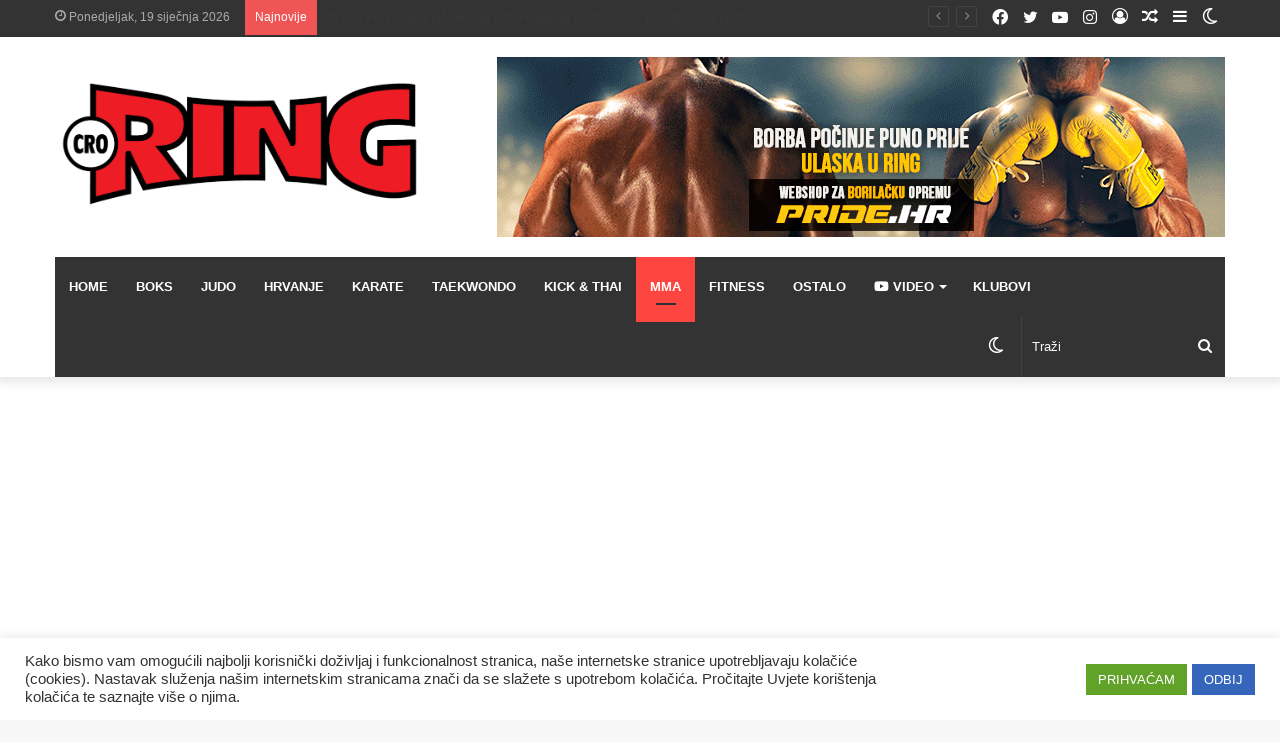

--- FILE ---
content_type: text/html; charset=UTF-8
request_url: https://www.croring.com/mma/kelvin-gastelum-uvjeren-kako-je-bio-bolji-od-jareda-cannoniera/
body_size: 40278
content:
<!DOCTYPE html>
<html lang="hr" class="" data-skin="light" prefix="og: http://ogp.me/ns#">
<head>
	<meta charset="UTF-8" />
	<link rel="profile" href="http://gmpg.org/xfn/11" />
	<title>Kelvin Gastelum uvjeren kako je bio bolji od Jareda Cannoniera &#8211; CroRing</title>

<meta http-equiv='x-dns-prefetch-control' content='on'>
<link rel='dns-prefetch' href='//cdnjs.cloudflare.com' />
<link rel='dns-prefetch' href='//ajax.googleapis.com' />
<link rel='dns-prefetch' href='//fonts.googleapis.com' />
<link rel='dns-prefetch' href='//fonts.gstatic.com' />
<link rel='dns-prefetch' href='//s.gravatar.com' />
<link rel='dns-prefetch' href='//www.google-analytics.com' />
<link rel='preload' as='image' href='https://croring.com/wp-content/uploads/2021/01/crolring_black_outline_logo.png'>
<link rel='preload' as='image' href='https://www.croring.com/wp-content/uploads/2021/08/Jared-Cannonier-i-Kelvin-Gastelum-1-780x470.jpg'>
<link rel='preload' as='font' href='https://www.croring.com/wp-content/themes/jannah/assets/fonts/tielabs-fonticon/tielabs-fonticon.woff' type='font/woff' crossorigin='anonymous' />
<link rel='preload' as='font' href='https://www.croring.com/wp-content/themes/jannah/assets/fonts/fontawesome/fa-solid-900.woff2' type='font/woff2' crossorigin='anonymous' />
<link rel='preload' as='font' href='https://www.croring.com/wp-content/themes/jannah/assets/fonts/fontawesome/fa-brands-400.woff2' type='font/woff2' crossorigin='anonymous' />
<link rel='preload' as='font' href='https://www.croring.com/wp-content/themes/jannah/assets/fonts/fontawesome/fa-regular-400.woff2' type='font/woff2' crossorigin='anonymous' />
<link rel='preload' as='script' href='https://ajax.googleapis.com/ajax/libs/webfont/1/webfont.js'>
<meta name='robots' content='max-image-preview:large' />
		<script type="text/javascript">try{if("undefined"!=typeof localStorage){var tieSkin=localStorage.getItem("tie-skin"),html=document.getElementsByTagName("html")[0].classList,htmlSkin="light";if(html.contains("dark-skin")&&(htmlSkin="dark"),null!=tieSkin&&tieSkin!=htmlSkin){html.add("tie-skin-inverted");var tieSkinInverted=!0}"dark"==tieSkin?html.add("dark-skin"):"light"==tieSkin&&html.remove("dark-skin")}}catch(t){console.log(t)}</script>
		<link rel='dns-prefetch' href='//cdn.gravitec.net' />
<link rel='dns-prefetch' href='//stats.wp.com' />
<link rel='dns-prefetch' href='//www.googletagmanager.com' />
<link rel='dns-prefetch' href='//pagead2.googlesyndication.com' />
<link rel="alternate" type="application/rss+xml" title="CroRing &raquo; Kanal" href="https://www.croring.com/feed/" />
<link rel="alternate" type="application/rss+xml" title="CroRing &raquo; Kanal komentara" href="https://www.croring.com/comments/feed/" />
<link rel="alternate" type="application/rss+xml" title="CroRing &raquo; Kelvin Gastelum uvjeren kako je bio bolji od Jareda Cannoniera Kanal komentara" href="https://www.croring.com/mma/kelvin-gastelum-uvjeren-kako-je-bio-bolji-od-jareda-cannoniera/feed/" />
<link rel="alternate" title="oEmbed (JSON)" type="application/json+oembed" href="https://www.croring.com/wp-json/oembed/1.0/embed?url=https%3A%2F%2Fwww.croring.com%2Fmma%2Fkelvin-gastelum-uvjeren-kako-je-bio-bolji-od-jareda-cannoniera%2F" />
<link rel="alternate" title="oEmbed (XML)" type="text/xml+oembed" href="https://www.croring.com/wp-json/oembed/1.0/embed?url=https%3A%2F%2Fwww.croring.com%2Fmma%2Fkelvin-gastelum-uvjeren-kako-je-bio-bolji-od-jareda-cannoniera%2F&#038;format=xml" />

<meta property="og:title" content="Kelvin Gastelum uvjeren kako je bio bolji od Jareda Cannoniera - CroRing" />
<meta property="og:type" content="article" />
<meta property="og:description" content="Sva tri suca dala su minimalnu prednost Jaredu Cannonieru (14-5) koji je u glavnoj borbi UFC on ESPN" />
<meta property="og:url" content="https://www.croring.com/mma/kelvin-gastelum-uvjeren-kako-je-bio-bolji-od-jareda-cannoniera/" />
<meta property="og:site_name" content="CroRing" />
<meta property="og:image" content="https://www.croring.com/wp-content/uploads/2021/08/Jared-Cannonier-i-Kelvin-Gastelum-1-780x470.jpg" />
<style id='wp-img-auto-sizes-contain-inline-css' type='text/css'>
img:is([sizes=auto i],[sizes^="auto," i]){contain-intrinsic-size:3000px 1500px}
/*# sourceURL=wp-img-auto-sizes-contain-inline-css */
</style>
<style id='wp-emoji-styles-inline-css' type='text/css'>

	img.wp-smiley, img.emoji {
		display: inline !important;
		border: none !important;
		box-shadow: none !important;
		height: 1em !important;
		width: 1em !important;
		margin: 0 0.07em !important;
		vertical-align: -0.1em !important;
		background: none !important;
		padding: 0 !important;
	}
/*# sourceURL=wp-emoji-styles-inline-css */
</style>
<style id='wp-block-library-inline-css' type='text/css'>
:root{--wp-block-synced-color:#7a00df;--wp-block-synced-color--rgb:122,0,223;--wp-bound-block-color:var(--wp-block-synced-color);--wp-editor-canvas-background:#ddd;--wp-admin-theme-color:#007cba;--wp-admin-theme-color--rgb:0,124,186;--wp-admin-theme-color-darker-10:#006ba1;--wp-admin-theme-color-darker-10--rgb:0,107,160.5;--wp-admin-theme-color-darker-20:#005a87;--wp-admin-theme-color-darker-20--rgb:0,90,135;--wp-admin-border-width-focus:2px}@media (min-resolution:192dpi){:root{--wp-admin-border-width-focus:1.5px}}.wp-element-button{cursor:pointer}:root .has-very-light-gray-background-color{background-color:#eee}:root .has-very-dark-gray-background-color{background-color:#313131}:root .has-very-light-gray-color{color:#eee}:root .has-very-dark-gray-color{color:#313131}:root .has-vivid-green-cyan-to-vivid-cyan-blue-gradient-background{background:linear-gradient(135deg,#00d084,#0693e3)}:root .has-purple-crush-gradient-background{background:linear-gradient(135deg,#34e2e4,#4721fb 50%,#ab1dfe)}:root .has-hazy-dawn-gradient-background{background:linear-gradient(135deg,#faaca8,#dad0ec)}:root .has-subdued-olive-gradient-background{background:linear-gradient(135deg,#fafae1,#67a671)}:root .has-atomic-cream-gradient-background{background:linear-gradient(135deg,#fdd79a,#004a59)}:root .has-nightshade-gradient-background{background:linear-gradient(135deg,#330968,#31cdcf)}:root .has-midnight-gradient-background{background:linear-gradient(135deg,#020381,#2874fc)}:root{--wp--preset--font-size--normal:16px;--wp--preset--font-size--huge:42px}.has-regular-font-size{font-size:1em}.has-larger-font-size{font-size:2.625em}.has-normal-font-size{font-size:var(--wp--preset--font-size--normal)}.has-huge-font-size{font-size:var(--wp--preset--font-size--huge)}.has-text-align-center{text-align:center}.has-text-align-left{text-align:left}.has-text-align-right{text-align:right}.has-fit-text{white-space:nowrap!important}#end-resizable-editor-section{display:none}.aligncenter{clear:both}.items-justified-left{justify-content:flex-start}.items-justified-center{justify-content:center}.items-justified-right{justify-content:flex-end}.items-justified-space-between{justify-content:space-between}.screen-reader-text{border:0;clip-path:inset(50%);height:1px;margin:-1px;overflow:hidden;padding:0;position:absolute;width:1px;word-wrap:normal!important}.screen-reader-text:focus{background-color:#ddd;clip-path:none;color:#444;display:block;font-size:1em;height:auto;left:5px;line-height:normal;padding:15px 23px 14px;text-decoration:none;top:5px;width:auto;z-index:100000}html :where(.has-border-color){border-style:solid}html :where([style*=border-top-color]){border-top-style:solid}html :where([style*=border-right-color]){border-right-style:solid}html :where([style*=border-bottom-color]){border-bottom-style:solid}html :where([style*=border-left-color]){border-left-style:solid}html :where([style*=border-width]){border-style:solid}html :where([style*=border-top-width]){border-top-style:solid}html :where([style*=border-right-width]){border-right-style:solid}html :where([style*=border-bottom-width]){border-bottom-style:solid}html :where([style*=border-left-width]){border-left-style:solid}html :where(img[class*=wp-image-]){height:auto;max-width:100%}:where(figure){margin:0 0 1em}html :where(.is-position-sticky){--wp-admin--admin-bar--position-offset:var(--wp-admin--admin-bar--height,0px)}@media screen and (max-width:600px){html :where(.is-position-sticky){--wp-admin--admin-bar--position-offset:0px}}

/*# sourceURL=wp-block-library-inline-css */
</style><style id='wp-block-embed-inline-css' type='text/css'>
.wp-block-embed.alignleft,.wp-block-embed.alignright,.wp-block[data-align=left]>[data-type="core/embed"],.wp-block[data-align=right]>[data-type="core/embed"]{max-width:360px;width:100%}.wp-block-embed.alignleft .wp-block-embed__wrapper,.wp-block-embed.alignright .wp-block-embed__wrapper,.wp-block[data-align=left]>[data-type="core/embed"] .wp-block-embed__wrapper,.wp-block[data-align=right]>[data-type="core/embed"] .wp-block-embed__wrapper{min-width:280px}.wp-block-cover .wp-block-embed{min-height:240px;min-width:320px}.wp-block-embed{overflow-wrap:break-word}.wp-block-embed :where(figcaption){margin-bottom:1em;margin-top:.5em}.wp-block-embed iframe{max-width:100%}.wp-block-embed__wrapper{position:relative}.wp-embed-responsive .wp-has-aspect-ratio .wp-block-embed__wrapper:before{content:"";display:block;padding-top:50%}.wp-embed-responsive .wp-has-aspect-ratio iframe{bottom:0;height:100%;left:0;position:absolute;right:0;top:0;width:100%}.wp-embed-responsive .wp-embed-aspect-21-9 .wp-block-embed__wrapper:before{padding-top:42.85%}.wp-embed-responsive .wp-embed-aspect-18-9 .wp-block-embed__wrapper:before{padding-top:50%}.wp-embed-responsive .wp-embed-aspect-16-9 .wp-block-embed__wrapper:before{padding-top:56.25%}.wp-embed-responsive .wp-embed-aspect-4-3 .wp-block-embed__wrapper:before{padding-top:75%}.wp-embed-responsive .wp-embed-aspect-1-1 .wp-block-embed__wrapper:before{padding-top:100%}.wp-embed-responsive .wp-embed-aspect-9-16 .wp-block-embed__wrapper:before{padding-top:177.77%}.wp-embed-responsive .wp-embed-aspect-1-2 .wp-block-embed__wrapper:before{padding-top:200%}
/*# sourceURL=https://www.croring.com/wp-includes/blocks/embed/style.min.css */
</style>
<style id='wp-block-embed-theme-inline-css' type='text/css'>
.wp-block-embed :where(figcaption){color:#555;font-size:13px;text-align:center}.is-dark-theme .wp-block-embed :where(figcaption){color:#ffffffa6}.wp-block-embed{margin:0 0 1em}
/*# sourceURL=https://www.croring.com/wp-includes/blocks/embed/theme.min.css */
</style>
<style id='wp-block-paragraph-inline-css' type='text/css'>
.is-small-text{font-size:.875em}.is-regular-text{font-size:1em}.is-large-text{font-size:2.25em}.is-larger-text{font-size:3em}.has-drop-cap:not(:focus):first-letter{float:left;font-size:8.4em;font-style:normal;font-weight:100;line-height:.68;margin:.05em .1em 0 0;text-transform:uppercase}body.rtl .has-drop-cap:not(:focus):first-letter{float:none;margin-left:.1em}p.has-drop-cap.has-background{overflow:hidden}:root :where(p.has-background){padding:1.25em 2.375em}:where(p.has-text-color:not(.has-link-color)) a{color:inherit}p.has-text-align-left[style*="writing-mode:vertical-lr"],p.has-text-align-right[style*="writing-mode:vertical-rl"]{rotate:180deg}
/*# sourceURL=https://www.croring.com/wp-includes/blocks/paragraph/style.min.css */
</style>
<style id='global-styles-inline-css' type='text/css'>
:root{--wp--preset--aspect-ratio--square: 1;--wp--preset--aspect-ratio--4-3: 4/3;--wp--preset--aspect-ratio--3-4: 3/4;--wp--preset--aspect-ratio--3-2: 3/2;--wp--preset--aspect-ratio--2-3: 2/3;--wp--preset--aspect-ratio--16-9: 16/9;--wp--preset--aspect-ratio--9-16: 9/16;--wp--preset--color--black: #000000;--wp--preset--color--cyan-bluish-gray: #abb8c3;--wp--preset--color--white: #ffffff;--wp--preset--color--pale-pink: #f78da7;--wp--preset--color--vivid-red: #cf2e2e;--wp--preset--color--luminous-vivid-orange: #ff6900;--wp--preset--color--luminous-vivid-amber: #fcb900;--wp--preset--color--light-green-cyan: #7bdcb5;--wp--preset--color--vivid-green-cyan: #00d084;--wp--preset--color--pale-cyan-blue: #8ed1fc;--wp--preset--color--vivid-cyan-blue: #0693e3;--wp--preset--color--vivid-purple: #9b51e0;--wp--preset--gradient--vivid-cyan-blue-to-vivid-purple: linear-gradient(135deg,rgb(6,147,227) 0%,rgb(155,81,224) 100%);--wp--preset--gradient--light-green-cyan-to-vivid-green-cyan: linear-gradient(135deg,rgb(122,220,180) 0%,rgb(0,208,130) 100%);--wp--preset--gradient--luminous-vivid-amber-to-luminous-vivid-orange: linear-gradient(135deg,rgb(252,185,0) 0%,rgb(255,105,0) 100%);--wp--preset--gradient--luminous-vivid-orange-to-vivid-red: linear-gradient(135deg,rgb(255,105,0) 0%,rgb(207,46,46) 100%);--wp--preset--gradient--very-light-gray-to-cyan-bluish-gray: linear-gradient(135deg,rgb(238,238,238) 0%,rgb(169,184,195) 100%);--wp--preset--gradient--cool-to-warm-spectrum: linear-gradient(135deg,rgb(74,234,220) 0%,rgb(151,120,209) 20%,rgb(207,42,186) 40%,rgb(238,44,130) 60%,rgb(251,105,98) 80%,rgb(254,248,76) 100%);--wp--preset--gradient--blush-light-purple: linear-gradient(135deg,rgb(255,206,236) 0%,rgb(152,150,240) 100%);--wp--preset--gradient--blush-bordeaux: linear-gradient(135deg,rgb(254,205,165) 0%,rgb(254,45,45) 50%,rgb(107,0,62) 100%);--wp--preset--gradient--luminous-dusk: linear-gradient(135deg,rgb(255,203,112) 0%,rgb(199,81,192) 50%,rgb(65,88,208) 100%);--wp--preset--gradient--pale-ocean: linear-gradient(135deg,rgb(255,245,203) 0%,rgb(182,227,212) 50%,rgb(51,167,181) 100%);--wp--preset--gradient--electric-grass: linear-gradient(135deg,rgb(202,248,128) 0%,rgb(113,206,126) 100%);--wp--preset--gradient--midnight: linear-gradient(135deg,rgb(2,3,129) 0%,rgb(40,116,252) 100%);--wp--preset--font-size--small: 13px;--wp--preset--font-size--medium: 20px;--wp--preset--font-size--large: 36px;--wp--preset--font-size--x-large: 42px;--wp--preset--spacing--20: 0.44rem;--wp--preset--spacing--30: 0.67rem;--wp--preset--spacing--40: 1rem;--wp--preset--spacing--50: 1.5rem;--wp--preset--spacing--60: 2.25rem;--wp--preset--spacing--70: 3.38rem;--wp--preset--spacing--80: 5.06rem;--wp--preset--shadow--natural: 6px 6px 9px rgba(0, 0, 0, 0.2);--wp--preset--shadow--deep: 12px 12px 50px rgba(0, 0, 0, 0.4);--wp--preset--shadow--sharp: 6px 6px 0px rgba(0, 0, 0, 0.2);--wp--preset--shadow--outlined: 6px 6px 0px -3px rgb(255, 255, 255), 6px 6px rgb(0, 0, 0);--wp--preset--shadow--crisp: 6px 6px 0px rgb(0, 0, 0);}:where(.is-layout-flex){gap: 0.5em;}:where(.is-layout-grid){gap: 0.5em;}body .is-layout-flex{display: flex;}.is-layout-flex{flex-wrap: wrap;align-items: center;}.is-layout-flex > :is(*, div){margin: 0;}body .is-layout-grid{display: grid;}.is-layout-grid > :is(*, div){margin: 0;}:where(.wp-block-columns.is-layout-flex){gap: 2em;}:where(.wp-block-columns.is-layout-grid){gap: 2em;}:where(.wp-block-post-template.is-layout-flex){gap: 1.25em;}:where(.wp-block-post-template.is-layout-grid){gap: 1.25em;}.has-black-color{color: var(--wp--preset--color--black) !important;}.has-cyan-bluish-gray-color{color: var(--wp--preset--color--cyan-bluish-gray) !important;}.has-white-color{color: var(--wp--preset--color--white) !important;}.has-pale-pink-color{color: var(--wp--preset--color--pale-pink) !important;}.has-vivid-red-color{color: var(--wp--preset--color--vivid-red) !important;}.has-luminous-vivid-orange-color{color: var(--wp--preset--color--luminous-vivid-orange) !important;}.has-luminous-vivid-amber-color{color: var(--wp--preset--color--luminous-vivid-amber) !important;}.has-light-green-cyan-color{color: var(--wp--preset--color--light-green-cyan) !important;}.has-vivid-green-cyan-color{color: var(--wp--preset--color--vivid-green-cyan) !important;}.has-pale-cyan-blue-color{color: var(--wp--preset--color--pale-cyan-blue) !important;}.has-vivid-cyan-blue-color{color: var(--wp--preset--color--vivid-cyan-blue) !important;}.has-vivid-purple-color{color: var(--wp--preset--color--vivid-purple) !important;}.has-black-background-color{background-color: var(--wp--preset--color--black) !important;}.has-cyan-bluish-gray-background-color{background-color: var(--wp--preset--color--cyan-bluish-gray) !important;}.has-white-background-color{background-color: var(--wp--preset--color--white) !important;}.has-pale-pink-background-color{background-color: var(--wp--preset--color--pale-pink) !important;}.has-vivid-red-background-color{background-color: var(--wp--preset--color--vivid-red) !important;}.has-luminous-vivid-orange-background-color{background-color: var(--wp--preset--color--luminous-vivid-orange) !important;}.has-luminous-vivid-amber-background-color{background-color: var(--wp--preset--color--luminous-vivid-amber) !important;}.has-light-green-cyan-background-color{background-color: var(--wp--preset--color--light-green-cyan) !important;}.has-vivid-green-cyan-background-color{background-color: var(--wp--preset--color--vivid-green-cyan) !important;}.has-pale-cyan-blue-background-color{background-color: var(--wp--preset--color--pale-cyan-blue) !important;}.has-vivid-cyan-blue-background-color{background-color: var(--wp--preset--color--vivid-cyan-blue) !important;}.has-vivid-purple-background-color{background-color: var(--wp--preset--color--vivid-purple) !important;}.has-black-border-color{border-color: var(--wp--preset--color--black) !important;}.has-cyan-bluish-gray-border-color{border-color: var(--wp--preset--color--cyan-bluish-gray) !important;}.has-white-border-color{border-color: var(--wp--preset--color--white) !important;}.has-pale-pink-border-color{border-color: var(--wp--preset--color--pale-pink) !important;}.has-vivid-red-border-color{border-color: var(--wp--preset--color--vivid-red) !important;}.has-luminous-vivid-orange-border-color{border-color: var(--wp--preset--color--luminous-vivid-orange) !important;}.has-luminous-vivid-amber-border-color{border-color: var(--wp--preset--color--luminous-vivid-amber) !important;}.has-light-green-cyan-border-color{border-color: var(--wp--preset--color--light-green-cyan) !important;}.has-vivid-green-cyan-border-color{border-color: var(--wp--preset--color--vivid-green-cyan) !important;}.has-pale-cyan-blue-border-color{border-color: var(--wp--preset--color--pale-cyan-blue) !important;}.has-vivid-cyan-blue-border-color{border-color: var(--wp--preset--color--vivid-cyan-blue) !important;}.has-vivid-purple-border-color{border-color: var(--wp--preset--color--vivid-purple) !important;}.has-vivid-cyan-blue-to-vivid-purple-gradient-background{background: var(--wp--preset--gradient--vivid-cyan-blue-to-vivid-purple) !important;}.has-light-green-cyan-to-vivid-green-cyan-gradient-background{background: var(--wp--preset--gradient--light-green-cyan-to-vivid-green-cyan) !important;}.has-luminous-vivid-amber-to-luminous-vivid-orange-gradient-background{background: var(--wp--preset--gradient--luminous-vivid-amber-to-luminous-vivid-orange) !important;}.has-luminous-vivid-orange-to-vivid-red-gradient-background{background: var(--wp--preset--gradient--luminous-vivid-orange-to-vivid-red) !important;}.has-very-light-gray-to-cyan-bluish-gray-gradient-background{background: var(--wp--preset--gradient--very-light-gray-to-cyan-bluish-gray) !important;}.has-cool-to-warm-spectrum-gradient-background{background: var(--wp--preset--gradient--cool-to-warm-spectrum) !important;}.has-blush-light-purple-gradient-background{background: var(--wp--preset--gradient--blush-light-purple) !important;}.has-blush-bordeaux-gradient-background{background: var(--wp--preset--gradient--blush-bordeaux) !important;}.has-luminous-dusk-gradient-background{background: var(--wp--preset--gradient--luminous-dusk) !important;}.has-pale-ocean-gradient-background{background: var(--wp--preset--gradient--pale-ocean) !important;}.has-electric-grass-gradient-background{background: var(--wp--preset--gradient--electric-grass) !important;}.has-midnight-gradient-background{background: var(--wp--preset--gradient--midnight) !important;}.has-small-font-size{font-size: var(--wp--preset--font-size--small) !important;}.has-medium-font-size{font-size: var(--wp--preset--font-size--medium) !important;}.has-large-font-size{font-size: var(--wp--preset--font-size--large) !important;}.has-x-large-font-size{font-size: var(--wp--preset--font-size--x-large) !important;}
/*# sourceURL=global-styles-inline-css */
</style>

<style id='classic-theme-styles-inline-css' type='text/css'>
/*! This file is auto-generated */
.wp-block-button__link{color:#fff;background-color:#32373c;border-radius:9999px;box-shadow:none;text-decoration:none;padding:calc(.667em + 2px) calc(1.333em + 2px);font-size:1.125em}.wp-block-file__button{background:#32373c;color:#fff;text-decoration:none}
/*# sourceURL=/wp-includes/css/classic-themes.min.css */
</style>
<link rel='stylesheet' id='cookie-law-info-css' href='https://www.croring.com/wp-content/plugins/cookie-law-info/legacy/public/css/cookie-law-info-public.css?ver=3.3.9.1' type='text/css' media='all' />
<link rel='stylesheet' id='cookie-law-info-gdpr-css' href='https://www.croring.com/wp-content/plugins/cookie-law-info/legacy/public/css/cookie-law-info-gdpr.css?ver=3.3.9.1' type='text/css' media='all' />
<link rel='stylesheet' id='wp-polls-css' href='https://www.croring.com/wp-content/plugins/wp-polls/polls-css.css?ver=2.77.2' type='text/css' media='all' />
<style id='wp-polls-inline-css' type='text/css'>
.wp-polls .pollbar {
	margin: 1px;
	font-size: 6px;
	line-height: 8px;
	height: 8px;
	background-image: url('https://www.croring.com/wp-content/plugins/wp-polls/images/default/pollbg.gif');
	border: 1px solid #c8c8c8;
}

/*# sourceURL=wp-polls-inline-css */
</style>
<link rel='stylesheet' id='tie-css-base-css' href='https://www.croring.com/wp-content/themes/jannah/assets/css/base.min.css?ver=5.4.5' type='text/css' media='all' />
<link rel='stylesheet' id='tie-css-styles-css' href='https://www.croring.com/wp-content/themes/jannah/assets/css/style.min.css?ver=5.4.5' type='text/css' media='all' />
<link rel='stylesheet' id='tie-css-widgets-css' href='https://www.croring.com/wp-content/themes/jannah/assets/css/widgets.min.css?ver=5.4.5' type='text/css' media='all' />
<link rel='stylesheet' id='tie-css-helpers-css' href='https://www.croring.com/wp-content/themes/jannah/assets/css/helpers.min.css?ver=5.4.5' type='text/css' media='all' />
<link rel='stylesheet' id='tie-fontawesome5-css' href='https://www.croring.com/wp-content/themes/jannah/assets/css/fontawesome.css?ver=5.4.5' type='text/css' media='all' />
<link rel='stylesheet' id='tie-css-ilightbox-css' href='https://www.croring.com/wp-content/themes/jannah/assets/ilightbox/dark-skin/skin.css?ver=5.4.5' type='text/css' media='all' />
<link rel='stylesheet' id='tie-css-shortcodes-css' href='https://www.croring.com/wp-content/themes/jannah/assets/css/plugins/shortcodes.min.css?ver=5.4.5' type='text/css' media='all' />
<link rel='stylesheet' id='tie-css-single-css' href='https://www.croring.com/wp-content/themes/jannah/assets/css/single.min.css?ver=5.4.5' type='text/css' media='all' />
<link rel='stylesheet' id='tie-css-print-css' href='https://www.croring.com/wp-content/themes/jannah/assets/css/print.css?ver=5.4.5' type='text/css' media='print' />
<link rel='stylesheet' id='taqyeem-styles-css' href='https://www.croring.com/wp-content/themes/jannah/assets/css/plugins/taqyeem.min.css?ver=5.4.5' type='text/css' media='all' />
<link rel='stylesheet' id='tie-theme-child-css-css' href='https://www.croring.com/wp-content/themes/jannah-child/style.css?ver=6.9' type='text/css' media='all' />
<style id='tie-theme-child-css-inline-css' type='text/css'>
.wf-active .logo-text,.wf-active h1,.wf-active h2,.wf-active h3,.wf-active h4,.wf-active h5,.wf-active h6,.wf-active .the-subtitle{font-family: 'Poppins';}#main-nav .main-menu > ul > li > a{text-transform: uppercase;}.brand-title,a:hover,.tie-popup-search-submit,#logo.text-logo a,.theme-header nav .components #search-submit:hover,.theme-header .header-nav .components > li:hover > a,.theme-header .header-nav .components li a:hover,.main-menu ul.cats-vertical li a.is-active,.main-menu ul.cats-vertical li a:hover,.main-nav li.mega-menu .post-meta a:hover,.main-nav li.mega-menu .post-box-title a:hover,.search-in-main-nav.autocomplete-suggestions a:hover,#main-nav .menu ul:not(.cats-horizontal) li:hover > a,#main-nav .menu ul li.current-menu-item:not(.mega-link-column) > a,.top-nav .menu li:hover > a,.top-nav .menu > .tie-current-menu > a,.search-in-top-nav.autocomplete-suggestions .post-title a:hover,div.mag-box .mag-box-options .mag-box-filter-links a.active,.mag-box-filter-links .flexMenu-viewMore:hover > a,.stars-rating-active,body .tabs.tabs .active > a,.video-play-icon,.spinner-circle:after,#go-to-content:hover,.comment-list .comment-author .fn,.commentlist .comment-author .fn,blockquote::before,blockquote cite,blockquote.quote-simple p,.multiple-post-pages a:hover,#story-index li .is-current,.latest-tweets-widget .twitter-icon-wrap span,.wide-slider-nav-wrapper .slide,.wide-next-prev-slider-wrapper .tie-slider-nav li:hover span,.review-final-score h3,#mobile-menu-icon:hover .menu-text,body .entry a,.dark-skin body .entry a,.entry .post-bottom-meta a:hover,.comment-list .comment-content a,q a,blockquote a,.widget.tie-weather-widget .icon-basecloud-bg:after,.site-footer a:hover,.site-footer .stars-rating-active,.site-footer .twitter-icon-wrap span,.site-info a:hover{color: #fe4641;}#instagram-link a:hover{color: #fe4641 !important;border-color: #fe4641 !important;}#theme-header #main-nav .spinner-circle:after{color: #fe4641;}[type='submit'],.button,.generic-button a,.generic-button button,.theme-header .header-nav .comp-sub-menu a.button.guest-btn:hover,.theme-header .header-nav .comp-sub-menu a.checkout-button,nav.main-nav .menu > li.tie-current-menu > a,nav.main-nav .menu > li:hover > a,.main-menu .mega-links-head:after,.main-nav .mega-menu.mega-cat .cats-horizontal li a.is-active,#mobile-menu-icon:hover .nav-icon,#mobile-menu-icon:hover .nav-icon:before,#mobile-menu-icon:hover .nav-icon:after,.search-in-main-nav.autocomplete-suggestions a.button,.search-in-top-nav.autocomplete-suggestions a.button,.spinner > div,.post-cat,.pages-numbers li.current span,.multiple-post-pages > span,#tie-wrapper .mejs-container .mejs-controls,.mag-box-filter-links a:hover,.slider-arrow-nav a:not(.pagination-disabled):hover,.comment-list .reply a:hover,.commentlist .reply a:hover,#reading-position-indicator,#story-index-icon,.videos-block .playlist-title,.review-percentage .review-item span span,.tie-slick-dots li.slick-active button,.tie-slick-dots li button:hover,.digital-rating-static,.timeline-widget li a:hover .date:before,#wp-calendar #today,.posts-list-counter li.widget-post-list:before,.cat-counter a + span,.tie-slider-nav li span:hover,.fullwidth-area .widget_tag_cloud .tagcloud a:hover,.magazine2:not(.block-head-4) .dark-widgetized-area ul.tabs a:hover,.magazine2:not(.block-head-4) .dark-widgetized-area ul.tabs .active a,.magazine1 .dark-widgetized-area ul.tabs a:hover,.magazine1 .dark-widgetized-area ul.tabs .active a,.block-head-4.magazine2 .dark-widgetized-area .tabs.tabs .active a,.block-head-4.magazine2 .dark-widgetized-area .tabs > .active a:before,.block-head-4.magazine2 .dark-widgetized-area .tabs > .active a:after,.demo_store,.demo #logo:after,.demo #sticky-logo:after,.widget.tie-weather-widget,span.video-close-btn:hover,#go-to-top,.latest-tweets-widget .slider-links .button:not(:hover){background-color: #fe4641;color: #FFFFFF;}.tie-weather-widget .widget-title .the-subtitle,.block-head-4.magazine2 #footer .tabs .active a:hover{color: #FFFFFF;}pre,code,.pages-numbers li.current span,.theme-header .header-nav .comp-sub-menu a.button.guest-btn:hover,.multiple-post-pages > span,.post-content-slideshow .tie-slider-nav li span:hover,#tie-body .tie-slider-nav li > span:hover,.slider-arrow-nav a:not(.pagination-disabled):hover,.main-nav .mega-menu.mega-cat .cats-horizontal li a.is-active,.main-nav .mega-menu.mega-cat .cats-horizontal li a:hover,.main-menu .menu > li > .menu-sub-content{border-color: #fe4641;}.main-menu .menu > li.tie-current-menu{border-bottom-color: #fe4641;}.top-nav .menu li.tie-current-menu > a:before,.top-nav .menu li.menu-item-has-children:hover > a:before{border-top-color: #fe4641;}.main-nav .main-menu .menu > li.tie-current-menu > a:before,.main-nav .main-menu .menu > li:hover > a:before{border-top-color: #FFFFFF;}header.main-nav-light .main-nav .menu-item-has-children li:hover > a:before,header.main-nav-light .main-nav .mega-menu li:hover > a:before{border-left-color: #fe4641;}.rtl header.main-nav-light .main-nav .menu-item-has-children li:hover > a:before,.rtl header.main-nav-light .main-nav .mega-menu li:hover > a:before{border-right-color: #fe4641;border-left-color: transparent;}.top-nav ul.menu li .menu-item-has-children:hover > a:before{border-top-color: transparent;border-left-color: #fe4641;}.rtl .top-nav ul.menu li .menu-item-has-children:hover > a:before{border-left-color: transparent;border-right-color: #fe4641;}::-moz-selection{background-color: #fe4641;color: #FFFFFF;}::selection{background-color: #fe4641;color: #FFFFFF;}circle.circle_bar{stroke: #fe4641;}#reading-position-indicator{box-shadow: 0 0 10px rgba( 254,70,65,0.7);}#logo.text-logo a:hover,body .entry a:hover,.dark-skin body .entry a:hover,.comment-list .comment-content a:hover,.block-head-4.magazine2 .site-footer .tabs li a:hover,q a:hover,blockquote a:hover{color: #cc140f;}.button:hover,input[type='submit']:hover,.generic-button a:hover,.generic-button button:hover,a.post-cat:hover,.site-footer .button:hover,.site-footer [type='submit']:hover,.search-in-main-nav.autocomplete-suggestions a.button:hover,.search-in-top-nav.autocomplete-suggestions a.button:hover,.theme-header .header-nav .comp-sub-menu a.checkout-button:hover{background-color: #cc140f;color: #FFFFFF;}.theme-header .header-nav .comp-sub-menu a.checkout-button:not(:hover),body .entry a.button{color: #FFFFFF;}#story-index.is-compact .story-index-content{background-color: #fe4641;}#story-index.is-compact .story-index-content a,#story-index.is-compact .story-index-content .is-current{color: #FFFFFF;}#tie-body .mag-box-title h3 a,#tie-body .block-more-button{color: #fe4641;}#tie-body .mag-box-title h3 a:hover,#tie-body .block-more-button:hover{color: #cc140f;}#tie-body .mag-box-title{color: #fe4641;}#tie-body .mag-box-title:before{border-top-color: #fe4641;}#tie-body .mag-box-title:after,#tie-body #footer .widget-title:after{background-color: #fe4641;}.brand-title,a:hover,.tie-popup-search-submit,#logo.text-logo a,.theme-header nav .components #search-submit:hover,.theme-header .header-nav .components > li:hover > a,.theme-header .header-nav .components li a:hover,.main-menu ul.cats-vertical li a.is-active,.main-menu ul.cats-vertical li a:hover,.main-nav li.mega-menu .post-meta a:hover,.main-nav li.mega-menu .post-box-title a:hover,.search-in-main-nav.autocomplete-suggestions a:hover,#main-nav .menu ul:not(.cats-horizontal) li:hover > a,#main-nav .menu ul li.current-menu-item:not(.mega-link-column) > a,.top-nav .menu li:hover > a,.top-nav .menu > .tie-current-menu > a,.search-in-top-nav.autocomplete-suggestions .post-title a:hover,div.mag-box .mag-box-options .mag-box-filter-links a.active,.mag-box-filter-links .flexMenu-viewMore:hover > a,.stars-rating-active,body .tabs.tabs .active > a,.video-play-icon,.spinner-circle:after,#go-to-content:hover,.comment-list .comment-author .fn,.commentlist .comment-author .fn,blockquote::before,blockquote cite,blockquote.quote-simple p,.multiple-post-pages a:hover,#story-index li .is-current,.latest-tweets-widget .twitter-icon-wrap span,.wide-slider-nav-wrapper .slide,.wide-next-prev-slider-wrapper .tie-slider-nav li:hover span,.review-final-score h3,#mobile-menu-icon:hover .menu-text,body .entry a,.dark-skin body .entry a,.entry .post-bottom-meta a:hover,.comment-list .comment-content a,q a,blockquote a,.widget.tie-weather-widget .icon-basecloud-bg:after,.site-footer a:hover,.site-footer .stars-rating-active,.site-footer .twitter-icon-wrap span,.site-info a:hover{color: #fe4641;}#instagram-link a:hover{color: #fe4641 !important;border-color: #fe4641 !important;}#theme-header #main-nav .spinner-circle:after{color: #fe4641;}[type='submit'],.button,.generic-button a,.generic-button button,.theme-header .header-nav .comp-sub-menu a.button.guest-btn:hover,.theme-header .header-nav .comp-sub-menu a.checkout-button,nav.main-nav .menu > li.tie-current-menu > a,nav.main-nav .menu > li:hover > a,.main-menu .mega-links-head:after,.main-nav .mega-menu.mega-cat .cats-horizontal li a.is-active,#mobile-menu-icon:hover .nav-icon,#mobile-menu-icon:hover .nav-icon:before,#mobile-menu-icon:hover .nav-icon:after,.search-in-main-nav.autocomplete-suggestions a.button,.search-in-top-nav.autocomplete-suggestions a.button,.spinner > div,.post-cat,.pages-numbers li.current span,.multiple-post-pages > span,#tie-wrapper .mejs-container .mejs-controls,.mag-box-filter-links a:hover,.slider-arrow-nav a:not(.pagination-disabled):hover,.comment-list .reply a:hover,.commentlist .reply a:hover,#reading-position-indicator,#story-index-icon,.videos-block .playlist-title,.review-percentage .review-item span span,.tie-slick-dots li.slick-active button,.tie-slick-dots li button:hover,.digital-rating-static,.timeline-widget li a:hover .date:before,#wp-calendar #today,.posts-list-counter li.widget-post-list:before,.cat-counter a + span,.tie-slider-nav li span:hover,.fullwidth-area .widget_tag_cloud .tagcloud a:hover,.magazine2:not(.block-head-4) .dark-widgetized-area ul.tabs a:hover,.magazine2:not(.block-head-4) .dark-widgetized-area ul.tabs .active a,.magazine1 .dark-widgetized-area ul.tabs a:hover,.magazine1 .dark-widgetized-area ul.tabs .active a,.block-head-4.magazine2 .dark-widgetized-area .tabs.tabs .active a,.block-head-4.magazine2 .dark-widgetized-area .tabs > .active a:before,.block-head-4.magazine2 .dark-widgetized-area .tabs > .active a:after,.demo_store,.demo #logo:after,.demo #sticky-logo:after,.widget.tie-weather-widget,span.video-close-btn:hover,#go-to-top,.latest-tweets-widget .slider-links .button:not(:hover){background-color: #fe4641;color: #FFFFFF;}.tie-weather-widget .widget-title .the-subtitle,.block-head-4.magazine2 #footer .tabs .active a:hover{color: #FFFFFF;}pre,code,.pages-numbers li.current span,.theme-header .header-nav .comp-sub-menu a.button.guest-btn:hover,.multiple-post-pages > span,.post-content-slideshow .tie-slider-nav li span:hover,#tie-body .tie-slider-nav li > span:hover,.slider-arrow-nav a:not(.pagination-disabled):hover,.main-nav .mega-menu.mega-cat .cats-horizontal li a.is-active,.main-nav .mega-menu.mega-cat .cats-horizontal li a:hover,.main-menu .menu > li > .menu-sub-content{border-color: #fe4641;}.main-menu .menu > li.tie-current-menu{border-bottom-color: #fe4641;}.top-nav .menu li.tie-current-menu > a:before,.top-nav .menu li.menu-item-has-children:hover > a:before{border-top-color: #fe4641;}.main-nav .main-menu .menu > li.tie-current-menu > a:before,.main-nav .main-menu .menu > li:hover > a:before{border-top-color: #FFFFFF;}header.main-nav-light .main-nav .menu-item-has-children li:hover > a:before,header.main-nav-light .main-nav .mega-menu li:hover > a:before{border-left-color: #fe4641;}.rtl header.main-nav-light .main-nav .menu-item-has-children li:hover > a:before,.rtl header.main-nav-light .main-nav .mega-menu li:hover > a:before{border-right-color: #fe4641;border-left-color: transparent;}.top-nav ul.menu li .menu-item-has-children:hover > a:before{border-top-color: transparent;border-left-color: #fe4641;}.rtl .top-nav ul.menu li .menu-item-has-children:hover > a:before{border-left-color: transparent;border-right-color: #fe4641;}::-moz-selection{background-color: #fe4641;color: #FFFFFF;}::selection{background-color: #fe4641;color: #FFFFFF;}circle.circle_bar{stroke: #fe4641;}#reading-position-indicator{box-shadow: 0 0 10px rgba( 254,70,65,0.7);}#logo.text-logo a:hover,body .entry a:hover,.dark-skin body .entry a:hover,.comment-list .comment-content a:hover,.block-head-4.magazine2 .site-footer .tabs li a:hover,q a:hover,blockquote a:hover{color: #cc140f;}.button:hover,input[type='submit']:hover,.generic-button a:hover,.generic-button button:hover,a.post-cat:hover,.site-footer .button:hover,.site-footer [type='submit']:hover,.search-in-main-nav.autocomplete-suggestions a.button:hover,.search-in-top-nav.autocomplete-suggestions a.button:hover,.theme-header .header-nav .comp-sub-menu a.checkout-button:hover{background-color: #cc140f;color: #FFFFFF;}.theme-header .header-nav .comp-sub-menu a.checkout-button:not(:hover),body .entry a.button{color: #FFFFFF;}#story-index.is-compact .story-index-content{background-color: #fe4641;}#story-index.is-compact .story-index-content a,#story-index.is-compact .story-index-content .is-current{color: #FFFFFF;}#tie-body .mag-box-title h3 a,#tie-body .block-more-button{color: #fe4641;}#tie-body .mag-box-title h3 a:hover,#tie-body .block-more-button:hover{color: #cc140f;}#tie-body .mag-box-title{color: #fe4641;}#tie-body .mag-box-title:before{border-top-color: #fe4641;}#tie-body .mag-box-title:after,#tie-body #footer .widget-title:after{background-color: #fe4641;}#top-nav,#top-nav .sub-menu,#top-nav .comp-sub-menu,#top-nav .ticker-content,#top-nav .ticker-swipe,.top-nav-boxed #top-nav .topbar-wrapper,.search-in-top-nav.autocomplete-suggestions,#top-nav .guest-btn:not(:hover){background-color : #333333;}#top-nav *,.search-in-top-nav.autocomplete-suggestions{border-color: rgba( 255,255,255,0.08);}#top-nav .icon-basecloud-bg:after{color: #333333;}#top-nav a:not(:hover),#top-nav input,#top-nav #search-submit,#top-nav .fa-spinner,#top-nav .dropdown-social-icons li a span,#top-nav .components > li .social-link:not(:hover) span,.search-in-top-nav.autocomplete-suggestions a{color: #ffffff;}#top-nav .menu-item-has-children > a:before{border-top-color: #ffffff;}#top-nav li .menu-item-has-children > a:before{border-top-color: transparent;border-left-color: #ffffff;}.rtl #top-nav .menu li .menu-item-has-children > a:before{border-left-color: transparent;border-right-color: #ffffff;}#top-nav input::-moz-placeholder{color: #ffffff;}#top-nav input:-moz-placeholder{color: #ffffff;}#top-nav input:-ms-input-placeholder{color: #ffffff;}#top-nav input::-webkit-input-placeholder{color: #ffffff;}#top-nav .comp-sub-menu .button:hover,#top-nav .checkout-button,.search-in-top-nav.autocomplete-suggestions .button{background-color: #fe4641;}#top-nav a:hover,#top-nav .menu li:hover > a,#top-nav .menu > .tie-current-menu > a,#top-nav .components > li:hover > a,#top-nav .components #search-submit:hover,.search-in-top-nav.autocomplete-suggestions .post-title a:hover{color: #fe4641;}#top-nav .comp-sub-menu .button:hover{border-color: #fe4641;}#top-nav .tie-current-menu > a:before,#top-nav .menu .menu-item-has-children:hover > a:before{border-top-color: #fe4641;}#top-nav .menu li .menu-item-has-children:hover > a:before{border-top-color: transparent;border-left-color: #fe4641;}.rtl #top-nav .menu li .menu-item-has-children:hover > a:before{border-left-color: transparent;border-right-color: #fe4641;}#top-nav .comp-sub-menu .button:hover,#top-nav .comp-sub-menu .checkout-button,.search-in-top-nav.autocomplete-suggestions .button{color: #FFFFFF;}#top-nav .comp-sub-menu .checkout-button:hover,.search-in-top-nav.autocomplete-suggestions .button:hover{background-color: #e02823;}#top-nav,#top-nav .comp-sub-menu,#top-nav .tie-weather-widget{color: #aaaaaa;}.search-in-top-nav.autocomplete-suggestions .post-meta,.search-in-top-nav.autocomplete-suggestions .post-meta a:not(:hover){color: rgba( 170,170,170,0.7 );}#top-nav .weather-icon .icon-cloud,#top-nav .weather-icon .icon-basecloud-bg,#top-nav .weather-icon .icon-cloud-behind{color: #aaaaaa !important;}#main-nav .main-menu-wrapper,#main-nav .menu-sub-content,#main-nav .comp-sub-menu,#main-nav .guest-btn:not(:hover),#main-nav ul.cats-vertical li a.is-active,#main-nav ul.cats-vertical li a:hover.search-in-main-nav.autocomplete-suggestions{background-color: #333333;}#main-nav{border-width: 0;}#theme-header #main-nav:not(.fixed-nav){bottom: 0;}#main-nav .icon-basecloud-bg:after{color: #333333;}#main-nav *,.search-in-main-nav.autocomplete-suggestions{border-color: rgba(255,255,255,0.07);}.main-nav-boxed #main-nav .main-menu-wrapper{border-width: 0;}#main-nav .menu li.menu-item-has-children > a:before,#main-nav .main-menu .mega-menu > a:before{border-top-color: #ffffff;}#main-nav .menu li .menu-item-has-children > a:before,#main-nav .mega-menu .menu-item-has-children > a:before{border-top-color: transparent;border-left-color: #ffffff;}.rtl #main-nav .menu li .menu-item-has-children > a:before,.rtl #main-nav .mega-menu .menu-item-has-children > a:before{border-left-color: transparent;border-right-color: #ffffff;}#main-nav a:not(:hover),#main-nav a.social-link:not(:hover) span,#main-nav .dropdown-social-icons li a span,.search-in-main-nav.autocomplete-suggestions a{color: #ffffff;}#main-nav .comp-sub-menu .button:hover,#main-nav .menu > li.tie-current-menu,#main-nav .menu > li > .menu-sub-content,#main-nav .cats-horizontal a.is-active,#main-nav .cats-horizontal a:hover{border-color: #fe4641;}#main-nav .menu > li.tie-current-menu > a,#main-nav .menu > li:hover > a,#main-nav .mega-links-head:after,#main-nav .comp-sub-menu .button:hover,#main-nav .comp-sub-menu .checkout-button,#main-nav .cats-horizontal a.is-active,#main-nav .cats-horizontal a:hover,.search-in-main-nav.autocomplete-suggestions .button,#main-nav .spinner > div{background-color: #fe4641;}#main-nav .menu ul li:hover > a,#main-nav .menu ul li.current-menu-item:not(.mega-link-column) > a,#main-nav .components a:hover,#main-nav .components > li:hover > a,#main-nav #search-submit:hover,#main-nav .cats-vertical a.is-active,#main-nav .cats-vertical a:hover,#main-nav .mega-menu .post-meta a:hover,#main-nav .mega-menu .post-box-title a:hover,.search-in-main-nav.autocomplete-suggestions a:hover,#main-nav .spinner-circle:after{color: #fe4641;}#main-nav .menu > li.tie-current-menu > a,#main-nav .menu > li:hover > a,#main-nav .components .button:hover,#main-nav .comp-sub-menu .checkout-button,.theme-header #main-nav .mega-menu .cats-horizontal a.is-active,.theme-header #main-nav .mega-menu .cats-horizontal a:hover,.search-in-main-nav.autocomplete-suggestions a.button{color: #FFFFFF;}#main-nav .menu > li.tie-current-menu > a:before,#main-nav .menu > li:hover > a:before{border-top-color: #FFFFFF;}.main-nav-light #main-nav .menu-item-has-children li:hover > a:before,.main-nav-light #main-nav .mega-menu li:hover > a:before{border-left-color: #fe4641;}.rtl .main-nav-light #main-nav .menu-item-has-children li:hover > a:before,.rtl .main-nav-light #main-nav .mega-menu li:hover > a:before{border-right-color: #fe4641;border-left-color: transparent;}.search-in-main-nav.autocomplete-suggestions .button:hover,#main-nav .comp-sub-menu .checkout-button:hover{background-color: #e02823;}#main-nav,#main-nav input,#main-nav #search-submit,#main-nav .fa-spinner,#main-nav .comp-sub-menu,#main-nav .tie-weather-widget{color: #f6f6f6;}#main-nav input::-moz-placeholder{color: #f6f6f6;}#main-nav input:-moz-placeholder{color: #f6f6f6;}#main-nav input:-ms-input-placeholder{color: #f6f6f6;}#main-nav input::-webkit-input-placeholder{color: #f6f6f6;}#main-nav .mega-menu .post-meta,#main-nav .mega-menu .post-meta a,.search-in-main-nav.autocomplete-suggestions .post-meta{color: rgba(246,246,246,0.6);}#main-nav .weather-icon .icon-cloud,#main-nav .weather-icon .icon-basecloud-bg,#main-nav .weather-icon .icon-cloud-behind{color: #f6f6f6 !important;}#footer{background-color: #252525;}#site-info{background-color: #181818;}#footer .posts-list-counter .posts-list-items li.widget-post-list:before{border-color: #252525;}#footer .timeline-widget a .date:before{border-color: rgba(37,37,37,0.8);}#footer .footer-boxed-widget-area,#footer textarea,#footer input:not([type=submit]),#footer select,#footer code,#footer kbd,#footer pre,#footer samp,#footer .show-more-button,#footer .slider-links .tie-slider-nav span,#footer #wp-calendar,#footer #wp-calendar tbody td,#footer #wp-calendar thead th,#footer .widget.buddypress .item-options a{border-color: rgba(255,255,255,0.1);}#footer .social-statistics-widget .white-bg li.social-icons-item a,#footer .widget_tag_cloud .tagcloud a,#footer .latest-tweets-widget .slider-links .tie-slider-nav span,#footer .widget_layered_nav_filters a{border-color: rgba(255,255,255,0.1);}#footer .social-statistics-widget .white-bg li:before{background: rgba(255,255,255,0.1);}.site-footer #wp-calendar tbody td{background: rgba(255,255,255,0.02);}#footer .white-bg .social-icons-item a span.followers span,#footer .circle-three-cols .social-icons-item a .followers-num,#footer .circle-three-cols .social-icons-item a .followers-name{color: rgba(255,255,255,0.8);}#footer .timeline-widget ul:before,#footer .timeline-widget a:not(:hover) .date:before{background-color: #070707;}#footer .widget-title,#footer .widget-title a:not(:hover){color: #ffffff;}#footer,#footer textarea,#footer input:not([type='submit']),#footer select,#footer #wp-calendar tbody,#footer .tie-slider-nav li span:not(:hover),#footer .widget_categories li a:before,#footer .widget_product_categories li a:before,#footer .widget_layered_nav li a:before,#footer .widget_archive li a:before,#footer .widget_nav_menu li a:before,#footer .widget_meta li a:before,#footer .widget_pages li a:before,#footer .widget_recent_entries li a:before,#footer .widget_display_forums li a:before,#footer .widget_display_views li a:before,#footer .widget_rss li a:before,#footer .widget_display_stats dt:before,#footer .subscribe-widget-content h3,#footer .about-author .social-icons a:not(:hover) span{color: #aaaaaa;}#footer post-widget-body .meta-item,#footer .post-meta,#footer .stream-title,#footer.dark-skin .timeline-widget .date,#footer .wp-caption .wp-caption-text,#footer .rss-date{color: rgba(170,170,170,0.7);}#footer input::-moz-placeholder{color: #aaaaaa;}#footer input:-moz-placeholder{color: #aaaaaa;}#footer input:-ms-input-placeholder{color: #aaaaaa;}#footer input::-webkit-input-placeholder{color: #aaaaaa;}#footer .site-info a:not(:hover){color: #fe4641;}.tie-cat-2,.tie-cat-item-2 > span{background-color:#fe4641 !important;color:#FFFFFF !important;}.tie-cat-2:after{border-top-color:#fe4641 !important;}.tie-cat-2:hover{background-color:#e02823 !important;}.tie-cat-2:hover:after{border-top-color:#e02823 !important;}.tie-cat-11,.tie-cat-item-11 > span{background-color:#fe4641 !important;color:#FFFFFF !important;}.tie-cat-11:after{border-top-color:#fe4641 !important;}.tie-cat-11:hover{background-color:#e02823 !important;}.tie-cat-11:hover:after{border-top-color:#e02823 !important;}.tie-cat-15,.tie-cat-item-15 > span{background-color:#fe4641 !important;color:#FFFFFF !important;}.tie-cat-15:after{border-top-color:#fe4641 !important;}.tie-cat-15:hover{background-color:#e02823 !important;}.tie-cat-15:hover:after{border-top-color:#e02823 !important;}.tie-cat-16,.tie-cat-item-16 > span{background-color:#fe4641 !important;color:#FFFFFF !important;}.tie-cat-16:after{border-top-color:#fe4641 !important;}.tie-cat-16:hover{background-color:#e02823 !important;}.tie-cat-16:hover:after{border-top-color:#e02823 !important;}.tie-cat-18,.tie-cat-item-18 > span{background-color:#fe4641 !important;color:#FFFFFF !important;}.tie-cat-18:after{border-top-color:#fe4641 !important;}.tie-cat-18:hover{background-color:#e02823 !important;}.tie-cat-18:hover:after{border-top-color:#e02823 !important;}.tie-cat-20,.tie-cat-item-20 > span{background-color:#fe4641 !important;color:#FFFFFF !important;}.tie-cat-20:after{border-top-color:#fe4641 !important;}.tie-cat-20:hover{background-color:#e02823 !important;}.tie-cat-20:hover:after{border-top-color:#e02823 !important;}.tie-cat-21,.tie-cat-item-21 > span{background-color:#fe4641 !important;color:#FFFFFF !important;}.tie-cat-21:after{border-top-color:#fe4641 !important;}.tie-cat-21:hover{background-color:#e02823 !important;}.tie-cat-21:hover:after{border-top-color:#e02823 !important;}.tie-cat-38,.tie-cat-item-38 > span{background-color:#fe4641 !important;color:#FFFFFF !important;}.tie-cat-38:after{border-top-color:#fe4641 !important;}.tie-cat-38:hover{background-color:#e02823 !important;}.tie-cat-38:hover:after{border-top-color:#e02823 !important;}.tie-cat-39,.tie-cat-item-39 > span{background-color:#fe4641 !important;color:#FFFFFF !important;}.tie-cat-39:after{border-top-color:#fe4641 !important;}.tie-cat-39:hover{background-color:#e02823 !important;}.tie-cat-39:hover:after{border-top-color:#e02823 !important;}.tie-cat-40,.tie-cat-item-40 > span{background-color:#fe4641 !important;color:#FFFFFF !important;}.tie-cat-40:after{border-top-color:#fe4641 !important;}.tie-cat-40:hover{background-color:#e02823 !important;}.tie-cat-40:hover:after{border-top-color:#e02823 !important;}
/*# sourceURL=tie-theme-child-css-inline-css */
</style>
<link rel='stylesheet' id='jetpack_css-css' href='https://www.croring.com/wp-content/plugins/jetpack/css/jetpack.css?ver=13.7.1' type='text/css' media='all' />
<script type="text/javascript">
            window._nslDOMReady = function (callback) {
                if ( document.readyState === "complete" || document.readyState === "interactive" ) {
                    callback();
                } else {
                    document.addEventListener( "DOMContentLoaded", callback );
                }
            };
            </script><script type="text/javascript" src="https://www.croring.com/wp-includes/js/jquery/jquery.min.js?ver=3.7.1" id="jquery-core-js"></script>
<script type="text/javascript" src="https://www.croring.com/wp-includes/js/jquery/jquery-migrate.min.js?ver=3.4.1" id="jquery-migrate-js"></script>
<script type="text/javascript" id="cookie-law-info-js-extra">
/* <![CDATA[ */
var Cli_Data = {"nn_cookie_ids":[],"cookielist":[],"non_necessary_cookies":[],"ccpaEnabled":"","ccpaRegionBased":"","ccpaBarEnabled":"","strictlyEnabled":["necessary","obligatoire"],"ccpaType":"gdpr","js_blocking":"1","custom_integration":"","triggerDomRefresh":"","secure_cookies":""};
var cli_cookiebar_settings = {"animate_speed_hide":"500","animate_speed_show":"500","background":"#FFF","border":"#b1a6a6c2","border_on":"","button_1_button_colour":"#61a229","button_1_button_hover":"#4e8221","button_1_link_colour":"#fff","button_1_as_button":"1","button_1_new_win":"","button_2_button_colour":"#333","button_2_button_hover":"#292929","button_2_link_colour":"#444","button_2_as_button":"","button_2_hidebar":"","button_3_button_colour":"#3566bb","button_3_button_hover":"#2a5296","button_3_link_colour":"#fff","button_3_as_button":"1","button_3_new_win":"","button_4_button_colour":"#000","button_4_button_hover":"#000000","button_4_link_colour":"#333333","button_4_as_button":"","button_7_button_colour":"#61a229","button_7_button_hover":"#4e8221","button_7_link_colour":"#fff","button_7_as_button":"1","button_7_new_win":"","font_family":"inherit","header_fix":"","notify_animate_hide":"1","notify_animate_show":"","notify_div_id":"#cookie-law-info-bar","notify_position_horizontal":"right","notify_position_vertical":"bottom","scroll_close":"","scroll_close_reload":"","accept_close_reload":"","reject_close_reload":"","showagain_tab":"","showagain_background":"#fff","showagain_border":"#000","showagain_div_id":"#cookie-law-info-again","showagain_x_position":"100px","text":"#333333","show_once_yn":"","show_once":"10000","logging_on":"","as_popup":"","popup_overlay":"1","bar_heading_text":"","cookie_bar_as":"banner","popup_showagain_position":"bottom-right","widget_position":"left"};
var log_object = {"ajax_url":"https://www.croring.com/wp-admin/admin-ajax.php"};
//# sourceURL=cookie-law-info-js-extra
/* ]]> */
</script>
<script type="text/javascript" src="https://www.croring.com/wp-content/plugins/cookie-law-info/legacy/public/js/cookie-law-info-public.js?ver=3.3.9.1" id="cookie-law-info-js"></script>
<script type="text/javascript" src="https://cdn.gravitec.net/storage/ae13a503145dcd773ba77326be54dada/client.js?service=wp&amp;wpath=https%3A%2F%2Fwww.croring.com%2Fwp-content%2Fplugins%2Fgravitec-net-web-push-notifications%2F%2Fsdk_files%2Fsw.php&amp;ver=2.9.6" id="gravitecnet-js"></script>
<link rel="https://api.w.org/" href="https://www.croring.com/wp-json/" /><link rel="alternate" title="JSON" type="application/json" href="https://www.croring.com/wp-json/wp/v2/posts/10999" /><link rel="EditURI" type="application/rsd+xml" title="RSD" href="https://www.croring.com/xmlrpc.php?rsd" />
<meta name="generator" content="WordPress 6.9" />
<link rel="canonical" href="https://www.croring.com/mma/kelvin-gastelum-uvjeren-kako-je-bio-bolji-od-jareda-cannoniera/" />
<link rel='shortlink' href='https://www.croring.com/?p=10999' />
<meta name="generator" content="Site Kit by Google 1.134.0" /><script type='text/javascript'>
/* <![CDATA[ */
var taqyeem = {"ajaxurl":"https://www.croring.com/wp-admin/admin-ajax.php" , "your_rating":"Your Rating:"};
/* ]]> */
</script>

	<style>img#wpstats{display:none}</style>
		 <meta name="description" content="Sva tri suca dala su minimalnu prednost Jaredu Cannonieru (14-5) koji je u glavnoj borbi UFC on ESPN 29 priredbe pobijedio Kelvina Gasteluma (17-8). A" /><meta http-equiv="X-UA-Compatible" content="IE=edge">
<meta name="theme-color" content="#fe4641" /><meta name="viewport" content="width=device-width, initial-scale=1.0" />
<!-- Google AdSense meta tags added by Site Kit -->
<meta name="google-adsense-platform-account" content="ca-host-pub-2644536267352236">
<meta name="google-adsense-platform-domain" content="sitekit.withgoogle.com">
<!-- End Google AdSense meta tags added by Site Kit -->

<!-- Google AdSense snippet added by Site Kit -->
<script type="text/javascript" async="async" src="https://pagead2.googlesyndication.com/pagead/js/adsbygoogle.js?client=ca-pub-4595195384439936&amp;host=ca-host-pub-2644536267352236" crossorigin="anonymous"></script>

<!-- End Google AdSense snippet added by Site Kit -->

<!-- Google Tag Manager snippet added by Site Kit -->
<script type="text/javascript">
/* <![CDATA[ */

			( function( w, d, s, l, i ) {
				w[l] = w[l] || [];
				w[l].push( {'gtm.start': new Date().getTime(), event: 'gtm.js'} );
				var f = d.getElementsByTagName( s )[0],
					j = d.createElement( s ), dl = l != 'dataLayer' ? '&l=' + l : '';
				j.async = true;
				j.src = 'https://www.googletagmanager.com/gtm.js?id=' + i + dl;
				f.parentNode.insertBefore( j, f );
			} )( window, document, 'script', 'dataLayer', 'GTM-MWJLBZ8' );
			
/* ]]> */
</script>

<!-- End Google Tag Manager snippet added by Site Kit -->
<link rel="icon" href="https://www.croring.com/wp-content/uploads/2021/01/cropped-cro_ring_logo_transparent_no_text-32x32.png" sizes="32x32" />
<link rel="icon" href="https://www.croring.com/wp-content/uploads/2021/01/cropped-cro_ring_logo_transparent_no_text-192x192.png" sizes="192x192" />
<link rel="apple-touch-icon" href="https://www.croring.com/wp-content/uploads/2021/01/cropped-cro_ring_logo_transparent_no_text-180x180.png" />
<meta name="msapplication-TileImage" content="https://www.croring.com/wp-content/uploads/2021/01/cropped-cro_ring_logo_transparent_no_text-270x270.png" />
<style type="text/css">div.nsl-container[data-align="left"] {
    text-align: left;
}

div.nsl-container[data-align="center"] {
    text-align: center;
}

div.nsl-container[data-align="right"] {
    text-align: right;
}


div.nsl-container div.nsl-container-buttons a[data-plugin="nsl"] {
    text-decoration: none;
    box-shadow: none;
    border: 0;
}

div.nsl-container .nsl-container-buttons {
    display: flex;
    padding: 5px 0;
}

div.nsl-container.nsl-container-block .nsl-container-buttons {
    display: inline-grid;
    grid-template-columns: minmax(145px, auto);
}

div.nsl-container-block-fullwidth .nsl-container-buttons {
    flex-flow: column;
    align-items: center;
}

div.nsl-container-block-fullwidth .nsl-container-buttons a,
div.nsl-container-block .nsl-container-buttons a {
    flex: 1 1 auto;
    display: block;
    margin: 5px 0;
    width: 100%;
}

div.nsl-container-inline {
    margin: -5px;
    text-align: left;
}

div.nsl-container-inline .nsl-container-buttons {
    justify-content: center;
    flex-wrap: wrap;
}

div.nsl-container-inline .nsl-container-buttons a {
    margin: 5px;
    display: inline-block;
}

div.nsl-container-grid .nsl-container-buttons {
    flex-flow: row;
    align-items: center;
    flex-wrap: wrap;
}

div.nsl-container-grid .nsl-container-buttons a {
    flex: 1 1 auto;
    display: block;
    margin: 5px;
    max-width: 280px;
    width: 100%;
}

@media only screen and (min-width: 650px) {
    div.nsl-container-grid .nsl-container-buttons a {
        width: auto;
    }
}

div.nsl-container .nsl-button {
    cursor: pointer;
    vertical-align: top;
    border-radius: 4px;
}

div.nsl-container .nsl-button-default {
    color: #fff;
    display: flex;
}

div.nsl-container .nsl-button-icon {
    display: inline-block;
}

div.nsl-container .nsl-button-svg-container {
    flex: 0 0 auto;
    padding: 8px;
    display: flex;
    align-items: center;
}

div.nsl-container svg {
    height: 24px;
    width: 24px;
    vertical-align: top;
}

div.nsl-container .nsl-button-default div.nsl-button-label-container {
    margin: 0 24px 0 12px;
    padding: 10px 0;
    font-family: Helvetica, Arial, sans-serif;
    font-size: 16px;
    line-height: 20px;
    letter-spacing: .25px;
    overflow: hidden;
    text-align: center;
    text-overflow: clip;
    white-space: nowrap;
    flex: 1 1 auto;
    -webkit-font-smoothing: antialiased;
    -moz-osx-font-smoothing: grayscale;
    text-transform: none;
    display: inline-block;
}

div.nsl-container .nsl-button-google[data-skin="dark"] .nsl-button-svg-container {
    margin: 1px;
    padding: 7px;
    border-radius: 3px;
    background: #fff;
}

div.nsl-container .nsl-button-google[data-skin="light"] {
    border-radius: 1px;
    box-shadow: 0 1px 5px 0 rgba(0, 0, 0, .25);
    color: RGBA(0, 0, 0, 0.54);
}

div.nsl-container .nsl-button-apple .nsl-button-svg-container {
    padding: 0 6px;
}

div.nsl-container .nsl-button-apple .nsl-button-svg-container svg {
    height: 40px;
    width: auto;
}

div.nsl-container .nsl-button-apple[data-skin="light"] {
    color: #000;
    box-shadow: 0 0 0 1px #000;
}

div.nsl-container .nsl-button-facebook[data-skin="white"] {
    color: #000;
    box-shadow: inset 0 0 0 1px #000;
}

div.nsl-container .nsl-button-facebook[data-skin="light"] {
    color: #1877F2;
    box-shadow: inset 0 0 0 1px #1877F2;
}

div.nsl-container .nsl-button-spotify[data-skin="white"] {
    color: #191414;
    box-shadow: inset 0 0 0 1px #191414;
}

div.nsl-container .nsl-button-apple div.nsl-button-label-container {
    font-size: 17px;
    font-family: -apple-system, BlinkMacSystemFont, "Segoe UI", Roboto, Helvetica, Arial, sans-serif, "Apple Color Emoji", "Segoe UI Emoji", "Segoe UI Symbol";
}

div.nsl-container .nsl-button-slack div.nsl-button-label-container {
    font-size: 17px;
    font-family: -apple-system, BlinkMacSystemFont, "Segoe UI", Roboto, Helvetica, Arial, sans-serif, "Apple Color Emoji", "Segoe UI Emoji", "Segoe UI Symbol";
}

div.nsl-container .nsl-button-slack[data-skin="light"] {
    color: #000000;
    box-shadow: inset 0 0 0 1px #DDDDDD;
}

div.nsl-container .nsl-button-tiktok[data-skin="light"] {
    color: #161823;
    box-shadow: 0 0 0 1px rgba(22, 24, 35, 0.12);
}


div.nsl-container .nsl-button-kakao {
    color: rgba(0, 0, 0, 0.85);
}

.nsl-clear {
    clear: both;
}

.nsl-container {
    clear: both;
}

.nsl-disabled-provider .nsl-button {
    filter: grayscale(1);
    opacity: 0.8;
}

/*Button align start*/

div.nsl-container-inline[data-align="left"] .nsl-container-buttons {
    justify-content: flex-start;
}

div.nsl-container-inline[data-align="center"] .nsl-container-buttons {
    justify-content: center;
}

div.nsl-container-inline[data-align="right"] .nsl-container-buttons {
    justify-content: flex-end;
}


div.nsl-container-grid[data-align="left"] .nsl-container-buttons {
    justify-content: flex-start;
}

div.nsl-container-grid[data-align="center"] .nsl-container-buttons {
    justify-content: center;
}

div.nsl-container-grid[data-align="right"] .nsl-container-buttons {
    justify-content: flex-end;
}

div.nsl-container-grid[data-align="space-around"] .nsl-container-buttons {
    justify-content: space-around;
}

div.nsl-container-grid[data-align="space-between"] .nsl-container-buttons {
    justify-content: space-between;
}

/* Button align end*/

/* Redirect */

#nsl-redirect-overlay {
    display: flex;
    flex-direction: column;
    justify-content: center;
    align-items: center;
    position: fixed;
    z-index: 1000000;
    left: 0;
    top: 0;
    width: 100%;
    height: 100%;
    backdrop-filter: blur(1px);
    background-color: RGBA(0, 0, 0, .32);;
}

#nsl-redirect-overlay-container {
    display: flex;
    flex-direction: column;
    justify-content: center;
    align-items: center;
    background-color: white;
    padding: 30px;
    border-radius: 10px;
}

#nsl-redirect-overlay-spinner {
    content: '';
    display: block;
    margin: 20px;
    border: 9px solid RGBA(0, 0, 0, .6);
    border-top: 9px solid #fff;
    border-radius: 50%;
    box-shadow: inset 0 0 0 1px RGBA(0, 0, 0, .6), 0 0 0 1px RGBA(0, 0, 0, .6);
    width: 40px;
    height: 40px;
    animation: nsl-loader-spin 2s linear infinite;
}

@keyframes nsl-loader-spin {
    0% {
        transform: rotate(0deg)
    }
    to {
        transform: rotate(360deg)
    }
}

#nsl-redirect-overlay-title {
    font-family: -apple-system, BlinkMacSystemFont, "Segoe UI", Roboto, Oxygen-Sans, Ubuntu, Cantarell, "Helvetica Neue", sans-serif;
    font-size: 18px;
    font-weight: bold;
    color: #3C434A;
}

#nsl-redirect-overlay-text {
    font-family: -apple-system, BlinkMacSystemFont, "Segoe UI", Roboto, Oxygen-Sans, Ubuntu, Cantarell, "Helvetica Neue", sans-serif;
    text-align: center;
    font-size: 14px;
    color: #3C434A;
}

/* Redirect END*/</style><style type="text/css">/* Notice fallback */
#nsl-notices-fallback {
    position: fixed;
    right: 10px;
    top: 10px;
    z-index: 10000;
}

.admin-bar #nsl-notices-fallback {
    top: 42px;
}

#nsl-notices-fallback > div {
    position: relative;
    background: #fff;
    border-left: 4px solid #fff;
    box-shadow: 0 1px 1px 0 rgba(0, 0, 0, .1);
    margin: 5px 15px 2px;
    padding: 1px 20px;
}

#nsl-notices-fallback > div.error {
    display: block;
    border-left-color: #dc3232;
}

#nsl-notices-fallback > div.updated {
    display: block;
    border-left-color: #46b450;
}

#nsl-notices-fallback p {
    margin: .5em 0;
    padding: 2px;
}

#nsl-notices-fallback > div:after {
    position: absolute;
    right: 5px;
    top: 5px;
    content: '\00d7';
    display: block;
    height: 16px;
    width: 16px;
    line-height: 16px;
    text-align: center;
    font-size: 20px;
    cursor: pointer;
}</style></head>

<body id="tie-body" class="wp-singular post-template-default single single-post postid-10999 single-format-standard wp-theme-jannah wp-child-theme-jannah-child tie-no-js wrapper-has-shadow block-head-1 magazine1 is-thumb-overlay-disabled is-desktop is-header-layout-3 has-header-ad sidebar-right has-sidebar post-layout-1 narrow-title-narrow-media is-standard-format has-mobile-share hide_share_post_bottom">

		<!-- Google Tag Manager (noscript) snippet added by Site Kit -->
		<noscript>
			<iframe src="https://www.googletagmanager.com/ns.html?id=GTM-MWJLBZ8" height="0" width="0" style="display:none;visibility:hidden"></iframe>
		</noscript>
		<!-- End Google Tag Manager (noscript) snippet added by Site Kit -->
		

<div class="background-overlay">

	<div id="tie-container" class="site tie-container">

		
		<div id="tie-wrapper">

			
<header id="theme-header" class="theme-header header-layout-3 main-nav-dark main-nav-default-dark main-nav-below main-nav-boxed has-stream-item top-nav-active top-nav-light top-nav-default-light top-nav-above has-shadow has-normal-width-logo mobile-header-default">
	
<nav id="top-nav"  class="has-date-breaking-components top-nav header-nav has-breaking-news" aria-label="Secondary Navigation">
	<div class="container">
		<div class="topbar-wrapper">

			
					<div class="topbar-today-date tie-icon">
						Ponedjeljak, 19 siječnja 2026					</div>
					
			<div class="tie-alignleft">
				
<div class="breaking controls-is-active">

	<span class="breaking-title">
		<span class="tie-icon-bolt breaking-icon" aria-hidden="true"></span>
		<span class="breaking-title-text">Najnovije</span>
	</span>

	<ul id="breaking-news-in-header" class="breaking-news" data-type="reveal" data-arrows="true">

		
							<li class="news-item">
								<a href="https://www.croring.com/boks/tyson-fury-dobio-jos-jednog-potencijalnog-protivnika-u-povratnickoj-borbi/">Tyson Fury dobio još jednog potencijalnog protivnika u povratničkoj borbi</a>
							</li>

							
							<li class="news-item">
								<a href="https://www.croring.com/boks/oleksandr-usik-ima-dva-razloga-zasto-se-zeli-boriti-protiv-deontaya-wildera/">Oleksandr Usik ima dva razloga zašto se želi boriti protiv Deontaya Wildera</a>
							</li>

							
							<li class="news-item">
								<a href="https://www.croring.com/boks/frank-warren-otkrio-koji-je-bio-najgori-trenutak-u-njegovoj-promotorskoj-karijeri/">Frank Warren otkrio koji je bio najgori trenutak u njegovoj promotorskoj karijeri</a>
							</li>

							
							<li class="news-item">
								<a href="https://www.croring.com/boks/novi-svjetski-prvak-trazi-mec-protiv-pobjednika-okrsaja-izmedu-teofima-lopeza-i-shakura-stevensona/">Novi svjetski prvak traži meč protiv pobjednika okršaja između Teofima Lopeza i Shakura Stevensona</a>
							</li>

							
							<li class="news-item">
								<a href="https://www.croring.com/boks/mosesu-itaumi-ponuden-pravi-test-u-teskoj-kategoriji-protiv-opasnog-udaraca/">Mosesu Itaumi ponuđen pravi test u teškoj kategoriji protiv opasnog udarača</a>
							</li>

							
							<li class="news-item">
								<a href="https://www.croring.com/kick-thai-boxing/kickboxing-klub-skorpion-bit-ce-31-1-domacin-memorijalnog-kupa-damir-tomljanovic-gavran/">Kickboxing klub Škorpion bit će 31. 1. domaćin  Memorijalnog kupa &#8216;Damir Tomljanović &#8211; Gavran&#8217;</a>
							</li>

							
							<li class="news-item">
								<a href="https://www.croring.com/mma/video-andi-vrtacic-high-kickom-nokautirao-poljaka-na-ksw-ovoj-priredbi-u-radomu/">VIDEO Andi Vrtačić ‘high kickom‘ nokautirao Poljaka na KSW-ovoj priredbi u Radomu</a>
							</li>

							
							<li class="news-item">
								<a href="https://www.croring.com/boks/neporazeni-svjetski-prvak-porucio-kako-ce-prebiti-devina-haneya/">Neporaženi svjetski prvak poručio kako će prebiti Devina Haneya</a>
							</li>

							
							<li class="news-item">
								<a href="https://www.croring.com/boks/amir-khan-vjeruje-kako-ce-teskom-kategorijom-vrlo-brzo-zavladati-jedan-borac/">Amir Khan vjeruje kako će teškom kategorijom vrlo brzo zavladati jedan borac</a>
							</li>

							
							<li class="news-item">
								<a href="https://www.croring.com/ostalo/uoci-europskog-kupa-u-sambu-u-dubrovniku-nasa-je-krajnja-zelja-dobiti-prvenstvo-europe/">Uoči Europskog kupa u sambu u Dubrovniku: Naša je krajnja želja dobiti Prvenstvo Europe</a>
							</li>

							
	</ul>
</div><!-- #breaking /-->
			</div><!-- .tie-alignleft /-->

			<div class="tie-alignright">
				<ul class="components">	<li class="skin-icon menu-item custom-menu-link">
		<a href="#" class="change-skin" title="Switch skin">
			<span class="tie-icon-moon change-skin-icon" aria-hidden="true"></span>
			<span class="screen-reader-text">Switch skin</span>
		</a>
	</li>
		<li class="side-aside-nav-icon menu-item custom-menu-link">
		<a href="#">
			<span class="tie-icon-navicon" aria-hidden="true"></span>
			<span class="screen-reader-text">Sidebar</span>
		</a>
	</li>
		<li class="random-post-icon menu-item custom-menu-link">
		<a href="/mma/kelvin-gastelum-uvjeren-kako-je-bio-bolji-od-jareda-cannoniera/?random-post=1" class="random-post" title="Random Article" rel="nofollow">
			<span class="tie-icon-random" aria-hidden="true"></span>
			<span class="screen-reader-text">Random Article</span>
		</a>
	</li>
	
	
		<li class=" popup-login-icon menu-item custom-menu-link">
			<a href="#" class="lgoin-btn tie-popup-trigger">
				<span class="tie-icon-author" aria-hidden="true"></span>
				<span class="screen-reader-text">Prijava</span>			</a>
		</li>

			 <li class="social-icons-item"><a class="social-link instagram-social-icon" rel="external noopener nofollow" target="_blank" href="https://www.instagram.com/cro_ring/"><span class="tie-social-icon tie-icon-instagram"></span><span class="screen-reader-text">Instagram</span></a></li><li class="social-icons-item"><a class="social-link youtube-social-icon" rel="external noopener nofollow" target="_blank" href="https://www.youtube.com/channel/UCaAh6t9hRf0pm2RiQOAMGDA"><span class="tie-social-icon tie-icon-youtube"></span><span class="screen-reader-text">YouTube</span></a></li><li class="social-icons-item"><a class="social-link twitter-social-icon" rel="external noopener nofollow" target="_blank" href="https://twitter.com/cro_ring"><span class="tie-social-icon tie-icon-twitter"></span><span class="screen-reader-text">Twitter</span></a></li><li class="social-icons-item"><a class="social-link facebook-social-icon" rel="external noopener nofollow" target="_blank" href="https://www.facebook.com/Croring"><span class="tie-social-icon tie-icon-facebook"></span><span class="screen-reader-text">Facebook</span></a></li> </ul><!-- Components -->			</div><!-- .tie-alignright /-->

		</div><!-- .topbar-wrapper /-->
	</div><!-- .container /-->
</nav><!-- #top-nav /-->

<div class="container header-container">
	<div class="tie-row logo-row">

		
		<div class="logo-wrapper">
			<div class="tie-col-md-4 logo-container clearfix">
				<div id="mobile-header-components-area_1" class="mobile-header-components"><ul class="components"><li class="mobile-component_menu custom-menu-link"><a href="#" id="mobile-menu-icon" class=""><span class="tie-mobile-menu-icon nav-icon is-layout-1"></span><span class="screen-reader-text">Menu</span></a></li></ul></div>
		<div id="logo" class="image-logo" >

			
			<a title="CroRing" href="https://www.croring.com/">
				
				<picture id="tie-logo-default" class="tie-logo-default tie-logo-picture">
					<source class="tie-logo-source-default tie-logo-source" srcset="https://croring.com/wp-content/uploads/2021/01/crolring_black_outline_logo.png">
					<img class="tie-logo-img-default tie-logo-img" src="https://croring.com/wp-content/uploads/2021/01/crolring_black_outline_logo.png" alt="CroRing" width="1757" height="623" style="max-height:623px; width: auto;" />
				</picture>
			
					<picture id="tie-logo-inverted" class="tie-logo-inverted tie-logo-picture">
						<source class="tie-logo-source-inverted tie-logo-source" id="tie-logo-inverted-source" srcset="https://croring.com/wp-content/uploads/2021/01/cro_ring_logo_transparent_no_text.png">
						<img class="tie-logo-img-inverted tie-logo-img" id="tie-logo-inverted-img" src="https://croring.com/wp-content/uploads/2021/01/cro_ring_logo_transparent_no_text.png" alt="CroRing" width="1757" height="623" style="max-height:623px; width: auto;" />
					</picture>
							</a>

			
		</div><!-- #logo /-->

		<div id="mobile-header-components-area_2" class="mobile-header-components"><ul class="components"><li class="mobile-component_search custom-menu-link">
				<a href="#" class="tie-search-trigger-mobile">
					<span class="tie-icon-search tie-search-icon" aria-hidden="true"></span>
					<span class="screen-reader-text">Traži</span>
				</a>
			</li> <li class="mobile-component_skin custom-menu-link">
				<a href="#" class="change-skin" title="Switch skin">
					<span class="tie-icon-moon change-skin-icon" aria-hidden="true"></span>
					<span class="screen-reader-text">Switch skin</span>
				</a>
			</li> <li class="mobile-component_login custom-menu-link">
				<a href="#" class="lgoin-btn tie-popup-trigger">
					<span class="tie-icon-author" aria-hidden="true"></span>
					<span class="screen-reader-text">Prijava</span>
				</a>
			</li></ul></div>			</div><!-- .tie-col /-->
		</div><!-- .logo-wrapper /-->

		<div class="tie-col-md-8 stream-item stream-item-top-wrapper"><div class="stream-item-top">
					<a href="https://www.pride.hr/" title="Oglasi" target="_blank" rel="nofollow noopener">
						<img src="https://www.croring.com/wp-content/uploads/2021/02/Banner-PRIDE-728x180-1.gif" alt="Oglasi" width="728" height="91" />
					</a>
				</div></div><!-- .tie-col /-->
	</div><!-- .tie-row /-->
</div><!-- .container /-->

<div class="main-nav-wrapper">
	<nav id="main-nav" data-skin="search-in-main-nav" class="main-nav header-nav live-search-parent"  aria-label="Primary Navigation">
		<div class="container">

			<div class="main-menu-wrapper">

				
				<div id="menu-components-wrap">

					
					<div class="main-menu main-menu-wrap tie-alignleft">
						<div id="main-nav-menu" class="main-menu header-menu"><ul id="menu-tielabs-main-menu" class="menu" role="menubar"><li id="menu-item-978" class="menu-item menu-item-type-custom menu-item-object-custom menu-item-home menu-item-978"><a href="https://www.croring.com/">HOME</a></li>
<li id="menu-item-1025" class="menu-item menu-item-type-taxonomy menu-item-object-category menu-item-1025"><a href="https://www.croring.com/category/boks/">Boks</a></li>
<li id="menu-item-1024" class="menu-item menu-item-type-taxonomy menu-item-object-category menu-item-1024"><a href="https://www.croring.com/category/judo/">Judo</a></li>
<li id="menu-item-1023" class="menu-item menu-item-type-taxonomy menu-item-object-category menu-item-1023"><a href="https://www.croring.com/category/hrvanje/">Hrvanje</a></li>
<li id="menu-item-980" class="menu-item menu-item-type-taxonomy menu-item-object-category menu-item-980"><a href="https://www.croring.com/category/karate/">Karate</a></li>
<li id="menu-item-981" class="menu-item menu-item-type-taxonomy menu-item-object-category menu-item-981"><a href="https://www.croring.com/category/taekwondo/">Taekwondo</a></li>
<li id="menu-item-1026" class="menu-item menu-item-type-taxonomy menu-item-object-category menu-item-1026"><a href="https://www.croring.com/category/kick-thai-boxing/">Kick &amp; Thai</a></li>
<li id="menu-item-982" class="menu-item menu-item-type-taxonomy menu-item-object-category current-post-ancestor current-menu-parent current-post-parent menu-item-982 tie-current-menu"><a href="https://www.croring.com/category/mma/">MMA</a></li>
<li id="menu-item-1438" class="menu-item menu-item-type-taxonomy menu-item-object-category menu-item-1438"><a href="https://www.croring.com/category/fitness/">Fitness</a></li>
<li id="menu-item-1439" class="menu-item menu-item-type-taxonomy menu-item-object-category menu-item-1439"><a href="https://www.croring.com/category/ostalo/">Ostalo</a></li>
<li id="menu-item-3964" class="menu-item menu-item-type-taxonomy menu-item-object-category menu-item-has-children menu-item-3964 menu-item-has-icon"><a href="https://www.croring.com/category/video/"> <span aria-hidden="true" class="tie-menu-icon fab fa-youtube"></span> Video</a>
<ul class="sub-menu menu-sub-content">
	<li id="menu-item-3885" class="menu-item menu-item-type-taxonomy menu-item-object-category menu-item-3885"><a href="https://www.croring.com/category/video/karate-video/">KARATE</a></li>
	<li id="menu-item-3886" class="menu-item menu-item-type-taxonomy menu-item-object-category menu-item-3886"><a href="https://www.croring.com/category/video/kickboxing-video/">KICKBOXING</a></li>
	<li id="menu-item-3887" class="menu-item menu-item-type-taxonomy menu-item-object-category menu-item-3887"><a href="https://www.croring.com/category/video/taekwondo-video/">TAEKWONDO</a></li>
</ul>
</li>
<li id="menu-item-3965" class="menu-item menu-item-type-taxonomy menu-item-object-category menu-item-3965"><a href="https://www.croring.com/category/klubovi/">Klubovi</a></li>
</ul></div>					</div><!-- .main-menu.tie-alignleft /-->

					<ul class="components">		<li class="search-bar menu-item custom-menu-link" aria-label="Search">
			<form method="get" id="search" action="https://www.croring.com/">
				<input id="search-input" class="is-ajax-search"  inputmode="search" type="text" name="s" title="Traži" placeholder="Traži" />
				<button id="search-submit" type="submit">
					<span class="tie-icon-search tie-search-icon" aria-hidden="true"></span>
					<span class="screen-reader-text">Traži</span>
				</button>
			</form>
		</li>
			<li class="skin-icon menu-item custom-menu-link">
		<a href="#" class="change-skin" title="Switch skin">
			<span class="tie-icon-moon change-skin-icon" aria-hidden="true"></span>
			<span class="screen-reader-text">Switch skin</span>
		</a>
	</li>
	</ul><!-- Components -->
				</div><!-- #menu-components-wrap /-->
			</div><!-- .main-menu-wrapper /-->
		</div><!-- .container /-->
	</nav><!-- #main-nav /-->
</div><!-- .main-nav-wrapper /-->

</header>

		<script type="text/javascript">
			try{if("undefined"!=typeof localStorage){var header,mnIsDark=!1,tnIsDark=!1;(header=document.getElementById("theme-header"))&&((header=header.classList).contains("main-nav-default-dark")&&(mnIsDark=!0),header.contains("top-nav-default-dark")&&(tnIsDark=!0),"dark"==tieSkin?(header.add("main-nav-dark","top-nav-dark"),header.remove("main-nav-light","top-nav-light")):"light"==tieSkin&&(mnIsDark||(header.remove("main-nav-dark"),header.add("main-nav-light")),tnIsDark||(header.remove("top-nav-dark"),header.add("top-nav-light"))))}}catch(a){console.log(a)}
		</script>
		<div id="content" class="site-content container"><div id="main-content-row" class="tie-row main-content-row">

<div class="main-content tie-col-md-8 tie-col-xs-12" role="main">

	
	<article id="the-post" class="container-wrapper post-content tie-standard">

		
<header class="entry-header-outer">

	<nav id="breadcrumb"><a href="https://www.croring.com/"><span class="tie-icon-home" aria-hidden="true"></span> Naslovnica</a><em class="delimiter">/</em><a href="https://www.croring.com/category/mma/">MMA</a><em class="delimiter">/</em><span class="current">Kelvin Gastelum uvjeren kako je bio bolji od Jareda Cannoniera</span></nav><script type="application/ld+json">{"@context":"http:\/\/schema.org","@type":"BreadcrumbList","@id":"#Breadcrumb","itemListElement":[{"@type":"ListItem","position":1,"item":{"name":"Naslovnica","@id":"https:\/\/www.croring.com\/"}},{"@type":"ListItem","position":2,"item":{"name":"MMA","@id":"https:\/\/www.croring.com\/category\/mma\/"}}]}</script>
	<div class="entry-header">

		<span class="post-cat-wrap"><a class="post-cat tie-cat-21" href="https://www.croring.com/category/mma/">MMA</a></span>
		<h1 class="post-title entry-title">Kelvin Gastelum uvjeren kako je bio bolji od Jareda Cannoniera</h1>

		<div id="single-post-meta" class="post-meta clearfix"><span class="author-meta single-author with-avatars"><span class="meta-item meta-author-wrapper meta-author-5">
						<span class="meta-author-avatar">
							<a href="https://www.croring.com/author/croring/"><img alt='Photo of Cro Ring' src='https://secure.gravatar.com/avatar/ac57b8ed2b3534c5800b4de1b0cd36809a6727886681f70b4509822a5eedd065?s=140&#038;d=mm&#038;r=g' srcset='https://secure.gravatar.com/avatar/ac57b8ed2b3534c5800b4de1b0cd36809a6727886681f70b4509822a5eedd065?s=280&#038;d=mm&#038;r=g 2x' class='avatar avatar-140 photo' height='140' width='140' decoding='async'/></a>
						</span>
					<span class="meta-author"><a href="https://www.croring.com/author/croring/" class="author-name tie-icon" title="Cro Ring">Cro Ring</a></span></span></span><span class="date meta-item tie-icon">23. kolovoza 2021.</span><div class="tie-alignright"><span class="meta-comment tie-icon meta-item fa-before">0</span><span class="meta-views meta-item "><span class="tie-icon-fire" aria-hidden="true"></span> 308 </span><span class="meta-reading-time meta-item"><span class="tie-icon-bookmark" aria-hidden="true"></span> Manje od minute</span> </div></div><!-- .post-meta -->	</div><!-- .entry-header /-->

	
	
</header><!-- .entry-header-outer /-->

<div  class="featured-area"><div class="featured-area-inner"><figure class="single-featured-image"><img width="780" height="470" src="https://www.croring.com/wp-content/uploads/2021/08/Jared-Cannonier-i-Kelvin-Gastelum-1-780x470.jpg" class="attachment-jannah-image-post size-jannah-image-post wp-post-image" alt="" is_main_img="1" decoding="async" fetchpriority="high" data-attachment-id="11000" data-permalink="https://www.croring.com/mma/kelvin-gastelum-uvjeren-kako-je-bio-bolji-od-jareda-cannoniera/attachment/jared-cannonier-i-kelvin-gastelum-2/" data-orig-file="https://www.croring.com/wp-content/uploads/2021/08/Jared-Cannonier-i-Kelvin-Gastelum-1.jpg" data-orig-size="1086,507" data-comments-opened="1" data-image-meta="{&quot;aperture&quot;:&quot;0&quot;,&quot;credit&quot;:&quot;&quot;,&quot;camera&quot;:&quot;&quot;,&quot;caption&quot;:&quot;&quot;,&quot;created_timestamp&quot;:&quot;0&quot;,&quot;copyright&quot;:&quot;&quot;,&quot;focal_length&quot;:&quot;0&quot;,&quot;iso&quot;:&quot;0&quot;,&quot;shutter_speed&quot;:&quot;0&quot;,&quot;title&quot;:&quot;&quot;,&quot;orientation&quot;:&quot;0&quot;}" data-image-title="Jared Cannonier i Kelvin Gastelum" data-image-description="" data-image-caption="&lt;p&gt;Jared Cannonier i Kelvin Gastelum. Foto: Screenshot (YouTube, UFC)&lt;/p&gt;
" data-medium-file="https://www.croring.com/wp-content/uploads/2021/08/Jared-Cannonier-i-Kelvin-Gastelum-1-300x140.jpg" data-large-file="https://www.croring.com/wp-content/uploads/2021/08/Jared-Cannonier-i-Kelvin-Gastelum-1-1024x478.jpg" tabindex="0" role="button" />
						<figcaption class="single-caption-text">
							<span class="tie-icon-camera" aria-hidden="true"></span> Jared Cannonier i Kelvin Gastelum. Foto: Screenshot (YouTube, UFC)
						</figcaption>
					</figure></div></div>
		<div class="entry-content entry clearfix">

			
			
<p class="has-drop-cap">Sva tri suca dala su minimalnu prednost <strong>Jaredu Cannonieru</strong> (14-5) koji je u glavnoj borbi UFC on ESPN 29 priredbe pobijedio Kelvina Gasteluma (17-8). Američkom MMA borbu to je bio peti poraz u posljednjih šest dvoboja i drugi u nizu. </p>



<p>Gastelum nije zadovoljan sudačkim bodovanjem što je <strong>pokazao </strong>svojim objavama na Twitteru.</p>



<p>&#8216;Mislim da sam pobijedio, no što sad…&#8217;, napisao je Kelvin Gastelum u prvoj poruci, no u drugoj je <strong>odao </strong>priznanje suparniku:</p>



<p>&#8216;Čestitam Jaredu Cannonieru na <strong>sjajnoj </strong>borbi. Moram popraviti neke stvari i onda ponovno na vrh. Ova borba je dokaz. Vrlo sam blizu postati najbolji na svijetu. Još malo mi treba!</p>



<figure class="wp-block-embed is-type-rich is-provider-twitter wp-block-embed-twitter"><div class="wp-block-embed__wrapper">
<blockquote class="twitter-tweet" data-width="550" data-dnt="true"><p lang="en" dir="ltr">I think I won but whatever …</p>&mdash; #OnAmission4Gold (@KelvinGastelum) <a href="https://twitter.com/KelvinGastelum/status/1429317784551313414?ref_src=twsrc%5Etfw">August 22, 2021</a></blockquote><script async src="https://platform.twitter.com/widgets.js" charset="utf-8"></script>
</div></figure>



<figure class="wp-block-embed is-type-rich is-provider-twitter wp-block-embed-twitter"><div class="wp-block-embed__wrapper">
<blockquote class="twitter-tweet" data-width="550" data-dnt="true"><p lang="en" dir="ltr">Congratulations to Jared Cannonier on a very competitive fight! <br>Small adjustments and we’re back on top! <br>Tonight just proved that! We’re very close to being the best in the world. <br>Almost there &amp; On to the next one!</p><div class="stream-item stream-item-in-post stream-item-inline-post aligncenter">
					<a href="https://www.pride.hr/" title=""  >
						<img decoding="async" src="https://www.croring.com/wp-content/uploads/2021/02/Banner-PRIDE-728x90-1.gif" alt="" width="728" height="91" />
					</a>
				</div>&mdash; #OnAmission4Gold (@KelvinGastelum) <a href="https://twitter.com/KelvinGastelum/status/1429324321877413889?ref_src=twsrc%5Etfw">August 22, 2021</a></blockquote><script async src="https://platform.twitter.com/widgets.js" charset="utf-8"></script>
</div></figure>
</p>
			<div class="post-bottom-meta post-bottom-tags post-tags-modern"><div class="post-bottom-meta-title"><span class="tie-icon-tags" aria-hidden="true"></span> Oznake</div><span class="tagcloud"><a href="https://www.croring.com/tag/kelvin-gastelum/" rel="tag">Kelvin Gastelum</a> <a href="https://www.croring.com/tag/mma/" rel="tag">mma</a> <a href="https://www.croring.com/tag/ufc/" rel="tag">UFC</a></span></div>
		</div><!-- .entry-content /-->

				<div id="post-extra-info">
			<div class="theiaStickySidebar">
				<div id="single-post-meta" class="post-meta clearfix"><span class="author-meta single-author with-avatars"><span class="meta-item meta-author-wrapper meta-author-5">
						<span class="meta-author-avatar">
							<a href="https://www.croring.com/author/croring/"><img alt='Photo of Cro Ring' src='https://secure.gravatar.com/avatar/ac57b8ed2b3534c5800b4de1b0cd36809a6727886681f70b4509822a5eedd065?s=140&#038;d=mm&#038;r=g' srcset='https://secure.gravatar.com/avatar/ac57b8ed2b3534c5800b4de1b0cd36809a6727886681f70b4509822a5eedd065?s=280&#038;d=mm&#038;r=g 2x' class='avatar avatar-140 photo' height='140' width='140' loading='lazy' decoding='async'/></a>
						</span>
					<span class="meta-author"><a href="https://www.croring.com/author/croring/" class="author-name tie-icon" title="Cro Ring">Cro Ring</a></span></span></span><span class="date meta-item tie-icon">23. kolovoza 2021.</span><div class="tie-alignright"><span class="meta-comment tie-icon meta-item fa-before">0</span><span class="meta-views meta-item "><span class="tie-icon-fire" aria-hidden="true"></span> 308 </span><span class="meta-reading-time meta-item"><span class="tie-icon-bookmark" aria-hidden="true"></span> Manje od minute</span> </div></div><!-- .post-meta -->			</div>
		</div>

		<div class="clearfix"></div>
		<script id="tie-schema-json" type="application/ld+json">{"@context":"http:\/\/schema.org","@type":"Article","dateCreated":"2021-08-23T13:15:00+01:00","datePublished":"2021-08-23T13:15:00+01:00","dateModified":"2021-08-23T10:39:42+01:00","headline":"Kelvin Gastelum uvjeren kako je bio bolji od Jareda Cannoniera","name":"Kelvin Gastelum uvjeren kako je bio bolji od Jareda Cannoniera","keywords":"Kelvin Gastelum,mma,UFC","url":"https:\/\/www.croring.com\/mma\/kelvin-gastelum-uvjeren-kako-je-bio-bolji-od-jareda-cannoniera\/","description":"Sva tri suca dala su minimalnu prednost Jaredu Cannonieru (14-5) koji je u glavnoj borbi UFC on ESPN 29 priredbe pobijedio Kelvina Gasteluma (17-8). Ameri\u010dkom MMA borbu to je bio peti poraz u posljedn","copyrightYear":"2021","articleSection":"MMA","articleBody":"\nSva tri suca dala su minimalnu prednost Jaredu Cannonieru (14-5) koji je u glavnoj borbi UFC on ESPN 29 priredbe pobijedio Kelvina Gasteluma (17-8). Ameri\u010dkom MMA borbu to je bio peti poraz u posljednjih \u0161est dvoboja i drugi u nizu. \n\n\n\nGastelum nije zadovoljan suda\u010dkim bodovanjem \u0161to je pokazao svojim objavama na Twitteru.\n\n\n\n'Mislim da sam pobijedio, no \u0161to sad\u2026', napisao je Kelvin Gastelum u prvoj poruci, no u drugoj je odao priznanje suparniku:\n\n\n\n'\u010cestitam Jaredu Cannonieru na sjajnoj borbi. Moram popraviti neke stvari i onda ponovno na vrh. Ova borba je dokaz. Vrlo sam blizu postati najbolji na svijetu. Jo\u0161 malo mi treba!\n\n\n\n\nhttps:\/\/twitter.com\/KelvinGastelum\/status\/1429317784551313414\n\n\n\n\n\nhttps:\/\/twitter.com\/KelvinGastelum\/status\/1429324321877413889\n\n","publisher":{"@id":"#Publisher","@type":"Organization","name":"CroRing","logo":{"@type":"ImageObject","url":"https:\/\/croring.com\/wp-content\/uploads\/2021\/01\/crolring_black_outline_logo.png"},"sameAs":["https:\/\/www.facebook.com\/Croring","https:\/\/twitter.com\/cro_ring","https:\/\/www.youtube.com\/channel\/UCaAh6t9hRf0pm2RiQOAMGDA","https:\/\/www.instagram.com\/cro_ring\/"]},"sourceOrganization":{"@id":"#Publisher"},"copyrightHolder":{"@id":"#Publisher"},"mainEntityOfPage":{"@type":"WebPage","@id":"https:\/\/www.croring.com\/mma\/kelvin-gastelum-uvjeren-kako-je-bio-bolji-od-jareda-cannoniera\/","breadcrumb":{"@id":"#Breadcrumb"}},"author":{"@type":"Person","name":"Cro Ring","url":"https:\/\/www.croring.com\/author\/croring\/"},"image":{"@type":"ImageObject","url":"https:\/\/www.croring.com\/wp-content\/uploads\/2021\/08\/Jared-Cannonier-i-Kelvin-Gastelum-1.jpg","width":1200,"height":507}}</script>
		<div id="share-buttons-bottom" class="share-buttons share-buttons-bottom">
			<div class="share-links  icons-only">
										<div class="share-title">
							<span class="tie-icon-share" aria-hidden="true"></span>
							<span> Podijeli</span>
						</div>
						
				<a href="https://www.facebook.com/sharer.php?u=https://www.croring.com/mma/kelvin-gastelum-uvjeren-kako-je-bio-bolji-od-jareda-cannoniera/" rel="external noopener nofollow" title="Facebook" target="_blank" class="facebook-share-btn " data-raw="https://www.facebook.com/sharer.php?u={post_link}">
					<span class="share-btn-icon tie-icon-facebook"></span> <span class="screen-reader-text">Facebook</span>
				</a>
				<a href="https://twitter.com/intent/tweet?text=Kelvin%20Gastelum%20uvjeren%20kako%20je%20bio%20bolji%20od%20Jareda%20Cannoniera&#038;url=https://www.croring.com/mma/kelvin-gastelum-uvjeren-kako-je-bio-bolji-od-jareda-cannoniera/&#038;via=cro_ring" rel="external noopener nofollow" title="Twitter" target="_blank" class="twitter-share-btn " data-raw="https://twitter.com/intent/tweet?text={post_title}&amp;url={post_link}&amp;via=cro_ring">
					<span class="share-btn-icon tie-icon-twitter"></span> <span class="screen-reader-text">Twitter</span>
				</a>
				<a href="https://www.linkedin.com/shareArticle?mini=true&#038;url=https://www.croring.com/mma/kelvin-gastelum-uvjeren-kako-je-bio-bolji-od-jareda-cannoniera/&#038;title=Kelvin%20Gastelum%20uvjeren%20kako%20je%20bio%20bolji%20od%20Jareda%20Cannoniera" rel="external noopener nofollow" title="LinkedIn" target="_blank" class="linkedin-share-btn " data-raw="https://www.linkedin.com/shareArticle?mini=true&amp;url={post_full_link}&amp;title={post_title}">
					<span class="share-btn-icon tie-icon-linkedin"></span> <span class="screen-reader-text">LinkedIn</span>
				</a>
				<a href="https://www.tumblr.com/share/link?url=https://www.croring.com/mma/kelvin-gastelum-uvjeren-kako-je-bio-bolji-od-jareda-cannoniera/&#038;name=Kelvin%20Gastelum%20uvjeren%20kako%20je%20bio%20bolji%20od%20Jareda%20Cannoniera" rel="external noopener nofollow" title="Tumblr" target="_blank" class="tumblr-share-btn " data-raw="https://www.tumblr.com/share/link?url={post_link}&amp;name={post_title}">
					<span class="share-btn-icon tie-icon-tumblr"></span> <span class="screen-reader-text">Tumblr</span>
				</a>
				<a href="https://pinterest.com/pin/create/button/?url=https://www.croring.com/mma/kelvin-gastelum-uvjeren-kako-je-bio-bolji-od-jareda-cannoniera/&#038;description=Kelvin%20Gastelum%20uvjeren%20kako%20je%20bio%20bolji%20od%20Jareda%20Cannoniera&#038;media=https://www.croring.com/wp-content/uploads/2021/08/Jared-Cannonier-i-Kelvin-Gastelum-1.jpg" rel="external noopener nofollow" title="Pinterest" target="_blank" class="pinterest-share-btn " data-raw="https://pinterest.com/pin/create/button/?url={post_link}&amp;description={post_title}&amp;media={post_img}">
					<span class="share-btn-icon tie-icon-pinterest"></span> <span class="screen-reader-text">Pinterest</span>
				</a>
				<a href="https://reddit.com/submit?url=https://www.croring.com/mma/kelvin-gastelum-uvjeren-kako-je-bio-bolji-od-jareda-cannoniera/&#038;title=Kelvin%20Gastelum%20uvjeren%20kako%20je%20bio%20bolji%20od%20Jareda%20Cannoniera" rel="external noopener nofollow" title="Reddit" target="_blank" class="reddit-share-btn " data-raw="https://reddit.com/submit?url={post_link}&amp;title={post_title}">
					<span class="share-btn-icon tie-icon-reddit"></span> <span class="screen-reader-text">Reddit</span>
				</a>
				<a href="fb-messenger://share?app_id=5303202981&display=popup&link=https://www.croring.com/mma/kelvin-gastelum-uvjeren-kako-je-bio-bolji-od-jareda-cannoniera/&redirect_uri=https://www.croring.com/mma/kelvin-gastelum-uvjeren-kako-je-bio-bolji-od-jareda-cannoniera/" rel="external noopener nofollow" title="Messenger" target="_blank" class="messenger-mob-share-btn messenger-share-btn " data-raw="fb-messenger://share?app_id=5303202981&display=popup&link={post_link}&redirect_uri={post_link}">
					<span class="share-btn-icon tie-icon-messenger"></span> <span class="screen-reader-text">Messenger</span>
				</a>
				<a href="https://www.facebook.com/dialog/send?app_id=5303202981&#038;display=popup&#038;link=https://www.croring.com/mma/kelvin-gastelum-uvjeren-kako-je-bio-bolji-od-jareda-cannoniera/&#038;redirect_uri=https://www.croring.com/mma/kelvin-gastelum-uvjeren-kako-je-bio-bolji-od-jareda-cannoniera/" rel="external noopener nofollow" title="Messenger" target="_blank" class="messenger-desktop-share-btn messenger-share-btn " data-raw="https://www.facebook.com/dialog/send?app_id=5303202981&display=popup&link={post_link}&redirect_uri={post_link}">
					<span class="share-btn-icon tie-icon-messenger"></span> <span class="screen-reader-text">Messenger</span>
				</a>
				<a href="https://api.whatsapp.com/send?text=Kelvin%20Gastelum%20uvjeren%20kako%20je%20bio%20bolji%20od%20Jareda%20Cannoniera%20https://www.croring.com/mma/kelvin-gastelum-uvjeren-kako-je-bio-bolji-od-jareda-cannoniera/" rel="external noopener nofollow" title="WhatsApp" target="_blank" class="whatsapp-share-btn " data-raw="https://api.whatsapp.com/send?text={post_title}%20{post_link}">
					<span class="share-btn-icon tie-icon-whatsapp"></span> <span class="screen-reader-text">WhatsApp</span>
				</a>
				<a href="viber://forward?text=Kelvin%20Gastelum%20uvjeren%20kako%20je%20bio%20bolji%20od%20Jareda%20Cannoniera%20https://www.croring.com/mma/kelvin-gastelum-uvjeren-kako-je-bio-bolji-od-jareda-cannoniera/" rel="external noopener nofollow" title="Viber" target="_blank" class="viber-share-btn " data-raw="viber://forward?text={post_title}%20{post_link}">
					<span class="share-btn-icon tie-icon-phone"></span> <span class="screen-reader-text">Viber</span>
				</a>
				<a href="mailto:?subject=Kelvin%20Gastelum%20uvjeren%20kako%20je%20bio%20bolji%20od%20Jareda%20Cannoniera&#038;body=https://www.croring.com/mma/kelvin-gastelum-uvjeren-kako-je-bio-bolji-od-jareda-cannoniera/" rel="external noopener nofollow" title="Podijeli e-mailom" target="_blank" class="email-share-btn " data-raw="mailto:?subject={post_title}&amp;body={post_link}">
					<span class="share-btn-icon tie-icon-envelope"></span> <span class="screen-reader-text">Podijeli e-mailom</span>
				</a>
				<a href="#" rel="external noopener nofollow" title="Ispis" target="_blank" class="print-share-btn " data-raw="#">
					<span class="share-btn-icon tie-icon-print"></span> <span class="screen-reader-text">Ispis</span>
				</a>			</div><!-- .share-links /-->
		</div><!-- .share-buttons /-->

		
	</article><!-- #the-post /-->

	
	<div class="post-components">

		<div class="prev-next-post-nav container-wrapper media-overlay">
			<div class="tie-col-xs-6 prev-post">
				<a href="https://www.croring.com/mma/alexander-gustafsson-zbog-ozljede-morao-otkazati-borbu-protiv-paula-craiga/" style="background-image: url(https://www.croring.com/wp-content/uploads/2021/08/Alexander-Gustafsson-390x220.jpg)" class="post-thumb" rel="prev">
					<div class="post-thumb-overlay-wrap">
						<div class="post-thumb-overlay">
							<span class="tie-icon tie-media-icon"></span>
						</div>
					</div>
				</a>

				<a href="https://www.croring.com/mma/alexander-gustafsson-zbog-ozljede-morao-otkazati-borbu-protiv-paula-craiga/" rel="prev">
					<h3 class="post-title">Alexander Gustafsson zbog ozljede morao otkazati borbu protiv Paula Craiga</h3>
				</a>
			</div>

			
			<div class="tie-col-xs-6 next-post">
				<a href="https://www.croring.com/boks/alen-babic-porucio-jake-paulu-i-ostalim-youtuberima-ne-zovite-to-boks-dajte-mu-ime-youbox/" style="background-image: url(https://www.croring.com/wp-content/uploads/2021/03/alen.babic_.2311.20.nakon_-390x220.jpg)" class="post-thumb" rel="next">
					<div class="post-thumb-overlay-wrap">
						<div class="post-thumb-overlay">
							<span class="tie-icon tie-media-icon"></span>
						</div>
					</div>
				</a>

				<a href="https://www.croring.com/boks/alen-babic-porucio-jake-paulu-i-ostalim-youtuberima-ne-zovite-to-boks-dajte-mu-ime-youbox/" rel="next">
					<h3 class="post-title">Alen Babić poručio Jakeu Paulu i ostalim Youtuberima: Ne zovite to boks, dajte mu ime - 'YouBox'</h3>
				</a>
			</div>

			</div><!-- .prev-next-post-nav /-->
	

				<div id="related-posts" class="container-wrapper">

					<div class="mag-box-title the-global-title">
						<h3>Slični članci</h3>
					</div>

					<div class="related-posts-list">

					
							<div class="related-item tie-standard">

								
			<a aria-label="VIDEO Andi Vrtačić ‘high kickom‘ nokautirao Poljaka na KSW-ovoj priredbi u Radomu" href="https://www.croring.com/mma/video-andi-vrtacic-high-kickom-nokautirao-poljaka-na-ksw-ovoj-priredbi-u-radomu/" class="post-thumb"><img width="390" height="220" src="https://www.croring.com/wp-content/uploads/2026/01/Andy-Vrtacic-390x220.jpg" class="attachment-jannah-image-large size-jannah-image-large wp-post-image" alt="" decoding="async" loading="lazy" data-attachment-id="57412" data-permalink="https://www.croring.com/mma/video-andi-vrtacic-high-kickom-nokautirao-poljaka-na-ksw-ovoj-priredbi-u-radomu/attachment/andy-vrtacic/" data-orig-file="https://www.croring.com/wp-content/uploads/2026/01/Andy-Vrtacic.jpg" data-orig-size="1078,694" data-comments-opened="1" data-image-meta="{&quot;aperture&quot;:&quot;0&quot;,&quot;credit&quot;:&quot;&quot;,&quot;camera&quot;:&quot;&quot;,&quot;caption&quot;:&quot;&quot;,&quot;created_timestamp&quot;:&quot;0&quot;,&quot;copyright&quot;:&quot;&quot;,&quot;focal_length&quot;:&quot;0&quot;,&quot;iso&quot;:&quot;0&quot;,&quot;shutter_speed&quot;:&quot;0&quot;,&quot;title&quot;:&quot;&quot;,&quot;orientation&quot;:&quot;0&quot;}" data-image-title="Andy Vrtačić" data-image-description="" data-image-caption="&lt;p&gt;Andi Vrtačić. Foto: Screenshot (Facebook, KSW)&lt;/p&gt;
" data-medium-file="https://www.croring.com/wp-content/uploads/2026/01/Andy-Vrtacic-300x193.jpg" data-large-file="https://www.croring.com/wp-content/uploads/2026/01/Andy-Vrtacic-1024x659.jpg" tabindex="0" role="button" /></a>
								<h3 class="post-title"><a href="https://www.croring.com/mma/video-andi-vrtacic-high-kickom-nokautirao-poljaka-na-ksw-ovoj-priredbi-u-radomu/">VIDEO Andi Vrtačić ‘high kickom‘ nokautirao Poljaka na KSW-ovoj priredbi u Radomu</a></h3>

								<div class="post-meta clearfix"><span class="date meta-item tie-icon">Prije 1 dan</span></div><!-- .post-meta -->							</div><!-- .related-item /-->

						
							<div class="related-item tie-standard">

								
			<a aria-label="Forgač: Ovo je iskorak FNC-a izvan regije, idemo i u Njemačkoj napraviti spektakl" href="https://www.croring.com/mma/forgac-ovo-je-iskorak-fnc-a-izvan-regije-idemo-i-u-njemackoj-napraviti-spektakl/" class="post-thumb"><img width="390" height="220" src="https://www.croring.com/wp-content/uploads/2025/09/Drazen-Forgac-390x220.jpg" class="attachment-jannah-image-large size-jannah-image-large wp-post-image" alt="" decoding="async" loading="lazy" data-attachment-id="54857" data-permalink="https://www.croring.com/mma/drazen-forgac-zelimo-postati-najveci-u-europi/attachment/drazen-forgac/" data-orig-file="https://www.croring.com/wp-content/uploads/2025/09/Drazen-Forgac.jpg" data-orig-size="898,567" data-comments-opened="1" data-image-meta="{&quot;aperture&quot;:&quot;0&quot;,&quot;credit&quot;:&quot;&quot;,&quot;camera&quot;:&quot;&quot;,&quot;caption&quot;:&quot;&quot;,&quot;created_timestamp&quot;:&quot;0&quot;,&quot;copyright&quot;:&quot;&quot;,&quot;focal_length&quot;:&quot;0&quot;,&quot;iso&quot;:&quot;0&quot;,&quot;shutter_speed&quot;:&quot;0&quot;,&quot;title&quot;:&quot;&quot;,&quot;orientation&quot;:&quot;0&quot;}" data-image-title="Dražen Forgač" data-image-description="" data-image-caption="&lt;p&gt;Dražen Forgač. Foto: Screenshot (YouTube,&lt;br /&gt;
FIGHT NATION CHAMPIONSHIP)&lt;/p&gt;
" data-medium-file="https://www.croring.com/wp-content/uploads/2025/09/Drazen-Forgac-300x189.jpg" data-large-file="https://www.croring.com/wp-content/uploads/2025/09/Drazen-Forgac.jpg" tabindex="0" role="button" /></a>
								<h3 class="post-title"><a href="https://www.croring.com/mma/forgac-ovo-je-iskorak-fnc-a-izvan-regije-idemo-i-u-njemackoj-napraviti-spektakl/">Forgač: Ovo je iskorak FNC-a izvan regije, idemo i u Njemačkoj napraviti spektakl</a></h3>

								<div class="post-meta clearfix"><span class="date meta-item tie-icon">Prije 4 dana</span></div><!-- .post-meta -->							</div><!-- .related-item /-->

						
							<div class="related-item tie-standard">

								
			<a aria-label="Kayla Harrison ozlijedila vrat i otkazala nastup protiv Amande Nunes" href="https://www.croring.com/mma/kayla-harrison-ozlijedila-vrat-i-otkazala-nastup-protiv-amande-nunes/" class="post-thumb"><img width="390" height="220" src="https://www.croring.com/wp-content/uploads/2026/01/KH-390x220.jpg" class="attachment-jannah-image-large size-jannah-image-large wp-post-image" alt="" decoding="async" loading="lazy" data-attachment-id="57358" data-permalink="https://www.croring.com/mma/kayla-harrison-ozlijedila-vrat-i-otkazala-nastup-protiv-amande-nunes/attachment/kh/" data-orig-file="https://www.croring.com/wp-content/uploads/2026/01/KH.jpg" data-orig-size="963,608" data-comments-opened="1" data-image-meta="{&quot;aperture&quot;:&quot;0&quot;,&quot;credit&quot;:&quot;&quot;,&quot;camera&quot;:&quot;&quot;,&quot;caption&quot;:&quot;&quot;,&quot;created_timestamp&quot;:&quot;0&quot;,&quot;copyright&quot;:&quot;&quot;,&quot;focal_length&quot;:&quot;0&quot;,&quot;iso&quot;:&quot;0&quot;,&quot;shutter_speed&quot;:&quot;0&quot;,&quot;title&quot;:&quot;&quot;,&quot;orientation&quot;:&quot;0&quot;}" data-image-title="KH" data-image-description="" data-image-caption="&lt;p&gt;Kayla Harrison. Foto: Screenshot (YouTube, UFC)&lt;/p&gt;
" data-medium-file="https://www.croring.com/wp-content/uploads/2026/01/KH-300x189.jpg" data-large-file="https://www.croring.com/wp-content/uploads/2026/01/KH.jpg" tabindex="0" role="button" /></a>
								<h3 class="post-title"><a href="https://www.croring.com/mma/kayla-harrison-ozlijedila-vrat-i-otkazala-nastup-protiv-amande-nunes/">Kayla Harrison ozlijedila vrat i otkazala nastup protiv Amande Nunes</a></h3>

								<div class="post-meta clearfix"><span class="date meta-item tie-icon">Prije 4 dana</span></div><!-- .post-meta -->							</div><!-- .related-item /-->

						
							<div class="related-item tie-standard">

								
			<a aria-label="Arman Tsarukyan priznao kako ga zanima još jedna borba osim one za pojas" href="https://www.croring.com/mma/arman-tsarukyan-priznao-kako-ga-zanima-jos-jedna-borba-osim-one-za-pojas/" class="post-thumb"><img width="390" height="220" src="https://www.croring.com/wp-content/uploads/2024/04/Arman-Tsarukyan-390x220.jpg" class="attachment-jannah-image-large size-jannah-image-large wp-post-image" alt="" decoding="async" loading="lazy" data-attachment-id="41816" data-permalink="https://www.croring.com/mma/tsarukyan-izazvao-incident-na-putu-do-oktogona-white-mozda-ne-biste-trebali-dirati-borce/attachment/arman-tsarukyan/" data-orig-file="https://www.croring.com/wp-content/uploads/2024/04/Arman-Tsarukyan.jpg" data-orig-size="831,498" data-comments-opened="1" data-image-meta="{&quot;aperture&quot;:&quot;0&quot;,&quot;credit&quot;:&quot;&quot;,&quot;camera&quot;:&quot;&quot;,&quot;caption&quot;:&quot;&quot;,&quot;created_timestamp&quot;:&quot;0&quot;,&quot;copyright&quot;:&quot;&quot;,&quot;focal_length&quot;:&quot;0&quot;,&quot;iso&quot;:&quot;0&quot;,&quot;shutter_speed&quot;:&quot;0&quot;,&quot;title&quot;:&quot;&quot;,&quot;orientation&quot;:&quot;0&quot;}" data-image-title="Arman Tsarukyan" data-image-description="" data-image-caption="&lt;p&gt;Arman Tsarukyan. Foto: Screenshot (YouTube, UFC)&lt;/p&gt;
" data-medium-file="https://www.croring.com/wp-content/uploads/2024/04/Arman-Tsarukyan-300x180.jpg" data-large-file="https://www.croring.com/wp-content/uploads/2024/04/Arman-Tsarukyan.jpg" tabindex="0" role="button" /></a>
								<h3 class="post-title"><a href="https://www.croring.com/mma/arman-tsarukyan-priznao-kako-ga-zanima-jos-jedna-borba-osim-one-za-pojas/">Arman Tsarukyan priznao kako ga zanima još jedna borba osim one za pojas</a></h3>

								<div class="post-meta clearfix"><span class="date meta-item tie-icon">Prije 5 dana</span></div><!-- .post-meta -->							</div><!-- .related-item /-->

						
							<div class="related-item tie-standard">

								
			<a aria-label="Hamzat Čimaev pozvao Alexa Pereiru na okršaj ispred Bijele kuće" href="https://www.croring.com/mma/hamzat-cimaev-pozvao-alexa-pereiru-na-okrsaj-ispred-bijele-kuce/" class="post-thumb"><img width="390" height="220" src="https://www.croring.com/wp-content/uploads/2022/04/Borz-390x220.jpg" class="attachment-jannah-image-large size-jannah-image-large wp-post-image" alt="" decoding="async" loading="lazy" data-attachment-id="19688" data-permalink="https://www.croring.com/mma/chimaev-nakon-trijumfa-protiv-burnsa-najtezeg-protivnika-u-karijeri-svakog-cu-razbiti/attachment/borz/" data-orig-file="https://www.croring.com/wp-content/uploads/2022/04/Borz.jpg" data-orig-size="875,519" data-comments-opened="1" data-image-meta="{&quot;aperture&quot;:&quot;0&quot;,&quot;credit&quot;:&quot;&quot;,&quot;camera&quot;:&quot;&quot;,&quot;caption&quot;:&quot;&quot;,&quot;created_timestamp&quot;:&quot;0&quot;,&quot;copyright&quot;:&quot;&quot;,&quot;focal_length&quot;:&quot;0&quot;,&quot;iso&quot;:&quot;0&quot;,&quot;shutter_speed&quot;:&quot;0&quot;,&quot;title&quot;:&quot;&quot;,&quot;orientation&quot;:&quot;0&quot;}" data-image-title="Borz" data-image-description="" data-image-caption="&lt;p&gt;Khamzat Chimaev. Foto: Screenshot  (YouTube, UFC)&lt;/p&gt;
" data-medium-file="https://www.croring.com/wp-content/uploads/2022/04/Borz-300x178.jpg" data-large-file="https://www.croring.com/wp-content/uploads/2022/04/Borz.jpg" tabindex="0" role="button" /></a>
								<h3 class="post-title"><a href="https://www.croring.com/mma/hamzat-cimaev-pozvao-alexa-pereiru-na-okrsaj-ispred-bijele-kuce/">Hamzat Čimaev pozvao Alexa Pereiru na okršaj ispred Bijele kuće</a></h3>

								<div class="post-meta clearfix"><span class="date meta-item tie-icon">Prije 6 dana</span></div><!-- .post-meta -->							</div><!-- .related-item /-->

						
							<div class="related-item tie-standard">

								
			<a aria-label="VIDEO Pogledajte sjajnu kompilaciju najboljih UFC-ovih mečeva iz prošle godine" href="https://www.croring.com/mma/video-pogledajte-sjajnu-kompilaciju-najboljih-ufc-ovih-meceva-iz-prosle-godine/" class="post-thumb"><img width="390" height="220" src="https://www.croring.com/wp-content/uploads/2026/01/Diego-Lopes-i-Jean-Silva-390x220.jpg" class="attachment-jannah-image-large size-jannah-image-large wp-post-image" alt="" decoding="async" loading="lazy" data-attachment-id="57171" data-permalink="https://www.croring.com/mma/video-pogledajte-sjajnu-kompilaciju-najboljih-ufc-ovih-meceva-iz-prosle-godine/attachment/diego-lopes-i-jean-silva-2/" data-orig-file="https://www.croring.com/wp-content/uploads/2026/01/Diego-Lopes-i-Jean-Silva.jpg" data-orig-size="1146,693" data-comments-opened="1" data-image-meta="{&quot;aperture&quot;:&quot;0&quot;,&quot;credit&quot;:&quot;&quot;,&quot;camera&quot;:&quot;&quot;,&quot;caption&quot;:&quot;&quot;,&quot;created_timestamp&quot;:&quot;0&quot;,&quot;copyright&quot;:&quot;&quot;,&quot;focal_length&quot;:&quot;0&quot;,&quot;iso&quot;:&quot;0&quot;,&quot;shutter_speed&quot;:&quot;0&quot;,&quot;title&quot;:&quot;&quot;,&quot;orientation&quot;:&quot;0&quot;}" data-image-title="Diego Lopes i Jean Silva" data-image-description="" data-image-caption="&lt;p&gt;Diego Lopes i Jean Silva. Foto: Screenshot (YouTube, UFC)&lt;/p&gt;
" data-medium-file="https://www.croring.com/wp-content/uploads/2026/01/Diego-Lopes-i-Jean-Silva-300x181.jpg" data-large-file="https://www.croring.com/wp-content/uploads/2026/01/Diego-Lopes-i-Jean-Silva-1024x619.jpg" tabindex="0" role="button" /></a>
								<h3 class="post-title"><a href="https://www.croring.com/mma/video-pogledajte-sjajnu-kompilaciju-najboljih-ufc-ovih-meceva-iz-prosle-godine/">VIDEO Pogledajte sjajnu kompilaciju najboljih UFC-ovih mečeva iz prošle godine</a></h3>

								<div class="post-meta clearfix"><span class="date meta-item tie-icon">Prije 2 tjedna</span></div><!-- .post-meta -->							</div><!-- .related-item /-->

						
					</div><!-- .related-posts-list /-->
				</div><!-- #related-posts /-->

				<div id="comments" class="comments-area">

		

		<div id="add-comment-block" class="container-wrapper">	<div id="respond" class="comment-respond">
		<h3 id="reply-title" class="comment-reply-title the-global-title">Odgovori <small><a rel="nofollow" id="cancel-comment-reply-link" href="/mma/kelvin-gastelum-uvjeren-kako-je-bio-bolji-od-jareda-cannoniera/#respond" style="display:none;">Otkaži odgovor</a></small></h3><p class="must-log-in">Morate biti <a href="https://www.croring.com/wp-login.php?redirect_to=https%3A%2F%2Fwww.croring.com%2Fmma%2Fkelvin-gastelum-uvjeren-kako-je-bio-bolji-od-jareda-cannoniera%2F">prijavljeni</a> da biste objavili komentar.</p>	</div><!-- #respond -->
	</div><!-- #add-comment-block /-->
	</div><!-- .comments-area -->


	</div><!-- .post-components /-->

	
</div><!-- .main-content -->


	<div id="check-also-box" class="container-wrapper check-also-right">

		<div class="widget-title the-global-title">
			<div class="the-subtitle">Preporučamo</div>

			<a href="#" id="check-also-close" class="remove">
				<span class="screen-reader-text">Close</span>
			</a>
		</div>

		<div class="widget posts-list-big-first has-first-big-post">
			<ul class="posts-list-items">

			
<li class="widget-single-post-item widget-post-list tie-standard">

			<div class="post-widget-thumbnail">

			
			<a aria-label="VIDEO Anderson Silva nakon uspješne borilačke karijere postaje policajac" href="https://www.croring.com/ostalo/video-anderson-silva-nakon-uspjesne-borilacke-karijere-postaje-policajac/" class="post-thumb"><span class="post-cat-wrap"><span class="post-cat tie-cat-39">Ostalo</span></span><img width="390" height="220" src="https://www.croring.com/wp-content/uploads/2021/09/Anderson-Silva-390x220.jpg" class="attachment-jannah-image-large size-jannah-image-large wp-post-image" alt="" decoding="async" loading="lazy" data-attachment-id="11671" data-permalink="https://www.croring.com/boks/anderson-silva-zeli-se-boriti-jos-nekoliko-godina-a-onda-zavrsiti-profesionalnu-karijeru/attachment/anderson-silva-2/" data-orig-file="https://www.croring.com/wp-content/uploads/2021/09/Anderson-Silva.jpg" data-orig-size="691,470" data-comments-opened="1" data-image-meta="{&quot;aperture&quot;:&quot;0&quot;,&quot;credit&quot;:&quot;&quot;,&quot;camera&quot;:&quot;&quot;,&quot;caption&quot;:&quot;&quot;,&quot;created_timestamp&quot;:&quot;0&quot;,&quot;copyright&quot;:&quot;&quot;,&quot;focal_length&quot;:&quot;0&quot;,&quot;iso&quot;:&quot;0&quot;,&quot;shutter_speed&quot;:&quot;0&quot;,&quot;title&quot;:&quot;&quot;,&quot;orientation&quot;:&quot;0&quot;}" data-image-title="Anderson Silva" data-image-description="" data-image-caption="&lt;p&gt;Anderson Silva. Foto: Screenshot (YouTube,&lt;br /&gt;
Fight Hub TV)&lt;/p&gt;
" data-medium-file="https://www.croring.com/wp-content/uploads/2021/09/Anderson-Silva-300x204.jpg" data-large-file="https://www.croring.com/wp-content/uploads/2021/09/Anderson-Silva.jpg" tabindex="0" role="button" /></a>		</div><!-- post-alignleft /-->
	
	<div class="post-widget-body ">
		<a class="post-title the-subtitle" href="https://www.croring.com/ostalo/video-anderson-silva-nakon-uspjesne-borilacke-karijere-postaje-policajac/">VIDEO Anderson Silva nakon uspješne borilačke karijere postaje policajac</a>

		<div class="post-meta">
			<span class="date meta-item tie-icon">Prije 2 tjedna</span>		</div>
	</div>
</li>

			</ul><!-- .related-posts-list /-->
		</div>
	</div><!-- #related-posts /-->

	
	<aside class="sidebar tie-col-md-4 tie-col-xs-12 normal-side is-sticky" aria-label="Primary Sidebar">
		<div class="theiaStickySidebar">
			<div id="tie-weather-widget-1" class="widget tie-weather-widget"><div class="widget-title the-global-title"><div class="the-subtitle">Vrijeme<span class="widget-title-icon tie-icon"></span></div></div>
				<div id="tie-weather-zagreb-hr" class="weather-wrap is-animated">

					<div class="weather-icon-and-city">
						
					<div class="weather-icon">
						<div class="icon-cloud"></div>
						<div class="icon-cloud-behind"></div>
						<div class="icon-basecloud-bg"></div>
						<div class="icon-moon-animi"></div>
					</div>
										<div class="weather-name the-subtitle">Zagreb</div>
						<div class="weather-desc">Oblačno</div>
					</div>

					<div class="weather-todays-stats">

						<div class="weather-current-temp">
							-1							<sup>&#x2103;</sup>
						</div>

						<div class="weather-more-todays-stats">

													<div class="weather_highlow">
								<span aria-hidden="true" class="tie-icon-thermometer-half"></span> -1&ordm; - -2&ordm;
							</div>
						
							<div class="weather_humidty">
								<span aria-hidden="true" class="tie-icon-raindrop"></span>
								<span class="screen-reader-text"></span> 67%
							</div>

							<div class="weather_wind">
								<span aria-hidden="true" class="tie-icon-wind"></span>
								<span class="screen-reader-text"></span> 2.57 km/h</div>
						</div>
					</div> <!-- /.weather-todays-stats -->

											<div class="weather-forecast small-weather-icons weather_days_5">
							
					<div class="weather-forecast-day">
						
					<div class="weather-icon">
						<div class="icon-cloud"></div>
						<div class="icon-cloud-behind"></div>
						<div class="icon-basecloud-bg"></div>
						<div class="icon-moon-animi"></div>
					</div>
				
						<div class="weather-forecast-day-temp">-1<sup>&#x2103;</sup></div>
						<div class="weather-forecast-day-abbr">Pon</div>
					</div>
				
					<div class="weather-forecast-day">
						
					<div class="weather-icon">
						<div class="icon-sun"></div>
					</div>
				
						<div class="weather-forecast-day-temp">-0<sup>&#x2103;</sup></div>
						<div class="weather-forecast-day-abbr">Uto</div>
					</div>
				
					<div class="weather-forecast-day">
						
					<div class="weather-icon">
						<div class="icon-cloud"></div>
						<div class="icon-cloud-behind"></div>
						<div class="icon-basecloud-bg"></div>
						<div class="icon-sun-animi"></div>
					</div>
				
						<div class="weather-forecast-day-temp">0<sup>&#x2103;</sup></div>
						<div class="weather-forecast-day-abbr">Sri</div>
					</div>
				
					<div class="weather-forecast-day">
						
					<div class="weather-icon">
						<div class="icon-cloud"></div>
						<div class="icon-cloud-behind"></div>
						<div class="icon-basecloud-bg"></div>
						<div class="icon-moon-animi"></div>
					</div>
				
						<div class="weather-forecast-day-temp">1<sup>&#x2103;</sup></div>
						<div class="weather-forecast-day-abbr">Čet</div>
					</div>
				
					<div class="weather-forecast-day">
						
					<div class="weather-icon">
						<div class="icon-cloud"></div>
						<div class="icon-cloud-behind"></div>
						<div class="icon-basecloud-bg"></div>
						<div class="icon-sun-animi"></div>
					</div>
				
						<div class="weather-forecast-day-temp">6<sup>&#x2103;</sup></div>
						<div class="weather-forecast-day-abbr">Pet</div>
					</div>
										</div><!-- /.weather-forecast -->
					
				</div> <!-- /.weather-wrap -->

				<div class="clearfix"></div></div><!-- .widget /-->
			<div class="container-wrapper tabs-container-wrapper tabs-container-3">
				<div class="widget tabs-widget">
					<div class="widget-container">
						<div class="tabs-widget">
							<div class="tabs-wrapper">

								<ul class="tabs">
									<li><a href="#widget_tabs-1-popular">Najčitanije</a></li><li><a href="#widget_tabs-1-recent">Najnovije</a></li>								</ul><!-- ul.tabs-menu /-->

								
											<div id="widget_tabs-1-popular" class="tab-content tab-content-popular">
												<ul class="tab-content-elements">
													
<li class="widget-single-post-item widget-post-list tie-standard">

			<div class="post-widget-thumbnail">

			
			<a aria-label="Filip Hrgović smatra kako Moses Itauma još nije spreman za njega: On je mlad i previše zelen" href="https://www.croring.com/boks/filip-hrgovic-smatra-kako-moses-itauma-jos-nije-spreman-za-njega-on-je-mlad-i-previse-zelen/" class="post-thumb"><img width="220" height="150" src="https://www.croring.com/wp-content/uploads/2025/08/100A2527-scaled-e1760698290172-220x150.jpg" class="attachment-jannah-image-small size-jannah-image-small tie-small-image wp-post-image" alt="" decoding="async" loading="lazy" data-attachment-id="54018" data-permalink="https://www.croring.com/boks/video-pogledajte-mosesov-ekspresni-nokaut-protiv-dilliana-whytea/attachment/esports-world-cup-whyte-v-itauma-fight-night-12/" data-orig-file="https://www.croring.com/wp-content/uploads/2025/08/100A2527-scaled-e1760698290172.jpg" data-orig-size="2560,1493" data-comments-opened="1" data-image-meta="{&quot;aperture&quot;:&quot;3.2&quot;,&quot;credit&quot;:&quot;Leigh Dawney\/Queensberry&quot;,&quot;camera&quot;:&quot;Canon EOS R3&quot;,&quot;caption&quot;:&quot;RIYADH, SAUDI ARABIA. AUGUST 16: Fight Night at the ANB Arena, Riyadh, Saudi Arabia on the 16th August 2025. ESports World Cup. Headlining the event are heavyweight\u0092s Dillian Whyte v Moses Itauma. Queensberry Promotions. Credit: Leigh Dawney\/Queensberry&quot;,&quot;created_timestamp&quot;:&quot;1755383576&quot;,&quot;copyright&quot;:&quot;Leigh Dawney Photography&quot;,&quot;focal_length&quot;:&quot;42&quot;,&quot;iso&quot;:&quot;8000&quot;,&quot;shutter_speed&quot;:&quot;0.001&quot;,&quot;title&quot;:&quot;ESPORTS WORLD CUP - WHYTE V ITAUMA, FIGHT NIGHT&quot;,&quot;orientation&quot;:&quot;1&quot;}" data-image-title="ESPORTS WORLD CUP &amp;#8211; WHYTE V ITAUMA, FIGHT NIGHT" data-image-description="" data-image-caption="&lt;p&gt;Moses Itauma. Foto: Leigh Dawney (Queensberry)&lt;/p&gt;
" data-medium-file="https://www.croring.com/wp-content/uploads/2025/08/100A2527-scaled-e1760698290172-300x175.jpg" data-large-file="https://www.croring.com/wp-content/uploads/2025/08/100A2527-scaled-e1760698290172-1024x597.jpg" tabindex="0" role="button" /></a>		</div><!-- post-alignleft /-->
	
	<div class="post-widget-body ">
		<a class="post-title the-subtitle" href="https://www.croring.com/boks/filip-hrgovic-smatra-kako-moses-itauma-jos-nije-spreman-za-njega-on-je-mlad-i-previse-zelen/">Filip Hrgović smatra kako Moses Itauma još nije spreman za njega: On je mlad i previše zelen</a>

		<div class="post-meta">
			<span class="date meta-item tie-icon">Prije 6 dana</span>		</div>
	</div>
</li>

<li class="widget-single-post-item widget-post-list tie-standard">

			<div class="post-widget-thumbnail">

			
			<a aria-label="VIDEO Filip Hrgović pred kamerom tražio promotora da mu dogovori veliku borbu" href="https://www.croring.com/boks/video-filip-hrgovic-pred-kamerom-trazio-promotora-da-mu-dogovori-veliku-borbu/" class="post-thumb"><img width="220" height="150" src="https://www.croring.com/wp-content/uploads/2025/08/100A6258-220x150.jpg" class="attachment-jannah-image-small size-jannah-image-small tie-small-image wp-post-image" alt="" decoding="async" loading="lazy" data-attachment-id="54325" data-permalink="https://www.croring.com/boks/tony-bellew-objasnio-zasto-je-protiv-borbe-izmedu-itaume-i-usika-pa-on-nije-prosao-sest-rundi/attachment/esports-world-cup-whyte-v-itauma-media-workout-4/" data-orig-file="https://www.croring.com/wp-content/uploads/2025/08/100A6258-scaled.jpg" data-orig-size="2560,1707" data-comments-opened="1" data-image-meta="{&quot;aperture&quot;:&quot;2.8&quot;,&quot;credit&quot;:&quot;Leigh Dawney\/Queensberry&quot;,&quot;camera&quot;:&quot;Canon EOS R3&quot;,&quot;caption&quot;:&quot;RIYADH, SAUDI ARABIA. AUGUST 13: Media Workout - 13th August 2025, Kingdom Arena, Riyadh, Saudi Arabia. Esports World Cup Fight Week - Whyte v Itauma. Queensberry Promotions. Credit: Leigh Dawney\/Queensberry&quot;,&quot;created_timestamp&quot;:&quot;1755113341&quot;,&quot;copyright&quot;:&quot;Leigh Dawney Photography&quot;,&quot;focal_length&quot;:&quot;99&quot;,&quot;iso&quot;:&quot;5000&quot;,&quot;shutter_speed&quot;:&quot;0.001&quot;,&quot;title&quot;:&quot;ESPORTS WORLD CUP - WHYTE V ITAUMA, MEDIA WORKOUT&quot;,&quot;orientation&quot;:&quot;1&quot;}" data-image-title="ESPORTS WORLD CUP &amp;#8211; WHYTE V ITAUMA, MEDIA WORKOUT" data-image-description="" data-image-caption="&lt;p&gt;Filip Hrgović. Foto: Leigh Dawney (Queensberry)&lt;/p&gt;
" data-medium-file="https://www.croring.com/wp-content/uploads/2025/08/100A6258-300x200.jpg" data-large-file="https://www.croring.com/wp-content/uploads/2025/08/100A6258-1024x683.jpg" tabindex="0" role="button" /></a>		</div><!-- post-alignleft /-->
	
	<div class="post-widget-body ">
		<a class="post-title the-subtitle" href="https://www.croring.com/boks/video-filip-hrgovic-pred-kamerom-trazio-promotora-da-mu-dogovori-veliku-borbu/">VIDEO Filip Hrgović pred kamerom tražio promotora da mu dogovori veliku borbu</a>

		<div class="post-meta">
			<span class="date meta-item tie-icon">Prije 5 dana</span>		</div>
	</div>
</li>

<li class="widget-single-post-item widget-post-list tie-standard">

			<div class="post-widget-thumbnail">

			
			<a aria-label="Mosesu Itaumi ponuđen pravi test u teškoj kategoriji protiv opasnog udarača" href="https://www.croring.com/boks/mosesu-itaumi-ponuden-pravi-test-u-teskoj-kategoriji-protiv-opasnog-udaraca/" class="post-thumb"><img width="220" height="150" src="https://www.croring.com/wp-content/uploads/2025/09/100A2637-scaled-e1768657078103-220x150.jpg" class="attachment-jannah-image-small size-jannah-image-small tie-small-image wp-post-image" alt="" decoding="async" loading="lazy" srcset="https://www.croring.com/wp-content/uploads/2025/09/100A2637-scaled-e1768657078103-220x150.jpg 220w, https://www.croring.com/wp-content/uploads/2025/09/100A2637-scaled-e1768657078103-1024x705.jpg 1024w, https://www.croring.com/wp-content/uploads/2025/09/100A2637-scaled-e1768657078103-1536x1057.jpg 1536w, https://www.croring.com/wp-content/uploads/2025/09/100A2637-scaled-e1768657078103.jpg 1707w" sizes="auto, (max-width: 220px) 100vw, 220px" data-attachment-id="54410" data-permalink="https://www.croring.com/boks/derek-chisora-o-mogucem-dvoboju-izmedu-usika-i-itaume-on-bi-ga-mogao-unistiti/attachment/esports-world-cup-whyte-v-itauma-fight-night-21/" data-orig-file="https://www.croring.com/wp-content/uploads/2025/09/100A2637-scaled-e1768657078103.jpg" data-orig-size="1707,1175" data-comments-opened="1" data-image-meta="{&quot;aperture&quot;:&quot;3.2&quot;,&quot;credit&quot;:&quot;Leigh Dawney\/Queensberry&quot;,&quot;camera&quot;:&quot;Canon EOS R3&quot;,&quot;caption&quot;:&quot;RIYADH, SAUDI ARABIA. AUGUST 16: Fight Night at the ANB Arena, Riyadh, Saudi Arabia on the 16th August 2025. ESports World Cup. Headlining the event are heavyweight\u0092s Dillian Whyte v Moses Itauma. Queensberry Promotions. Credit: Leigh Dawney\/Queensberry&quot;,&quot;created_timestamp&quot;:&quot;1755384272&quot;,&quot;copyright&quot;:&quot;Leigh Dawney Photography&quot;,&quot;focal_length&quot;:&quot;70&quot;,&quot;iso&quot;:&quot;3200&quot;,&quot;shutter_speed&quot;:&quot;0.002&quot;,&quot;title&quot;:&quot;ESPORTS WORLD CUP - WHYTE V ITAUMA, FIGHT NIGHT&quot;,&quot;orientation&quot;:&quot;1&quot;}" data-image-title="ESPORTS WORLD CUP &amp;#8211; WHYTE V ITAUMA, FIGHT NIGHT" data-image-description="" data-image-caption="&lt;p&gt;Moses Itauma. Foto: Foto: Leigh Dawney (Queensberry)&lt;/p&gt;
" data-medium-file="https://www.croring.com/wp-content/uploads/2025/09/100A2637-scaled-e1768657078103-300x207.jpg" data-large-file="https://www.croring.com/wp-content/uploads/2025/09/100A2637-scaled-e1768657078103-1024x705.jpg" tabindex="0" role="button" /></a>		</div><!-- post-alignleft /-->
	
	<div class="post-widget-body ">
		<a class="post-title the-subtitle" href="https://www.croring.com/boks/mosesu-itaumi-ponuden-pravi-test-u-teskoj-kategoriji-protiv-opasnog-udaraca/">Mosesu Itaumi ponuđen pravi test u teškoj kategoriji protiv opasnog udarača</a>

		<div class="post-meta">
			<span class="date meta-item tie-icon">Prije 1 dan</span>		</div>
	</div>
</li>

<li class="widget-single-post-item widget-post-list tie-standard">

			<div class="post-widget-thumbnail">

			
			<a aria-label="Hrgović obećao kako će razbiti Wardleyja dobije li priliku boriti se za svjetski naslov: Nokaut!" href="https://www.croring.com/boks/hrgovic-obecao-kako-ce-razbiti-wardleyja-dobije-li-priliku-boriti-se-za-svjetski-naslov-nokaut/" class="post-thumb"><img width="220" height="150" src="https://www.croring.com/wp-content/uploads/2025/08/100A9846-220x150.jpg" class="attachment-jannah-image-small size-jannah-image-small tie-small-image wp-post-image" alt="" decoding="async" loading="lazy" data-attachment-id="53973" data-permalink="https://www.croring.com/esports-world-cup-whyte-v-itauma-fight-night-9/" data-orig-file="https://www.croring.com/wp-content/uploads/2025/08/100A9846-scaled.jpg" data-orig-size="2560,1707" data-comments-opened="1" data-image-meta="{&quot;aperture&quot;:&quot;2.8&quot;,&quot;credit&quot;:&quot;Leigh Dawney\/Queensberry&quot;,&quot;camera&quot;:&quot;Canon EOS R3&quot;,&quot;caption&quot;:&quot;RIYADH, SAUDI ARABIA. AUGUST 16: Fight Night at the ANB Arena, Riyadh, Saudi Arabia on the 16th August 2025. ESports World Cup. Headlining the event are heavyweight\u0092s Dillian Whyte v Moses Itauma. Queensberry Promotions. Credit: Leigh Dawney\/Queensberry&quot;,&quot;created_timestamp&quot;:&quot;1755374910&quot;,&quot;copyright&quot;:&quot;Leigh Dawney Photography&quot;,&quot;focal_length&quot;:&quot;54&quot;,&quot;iso&quot;:&quot;8000&quot;,&quot;shutter_speed&quot;:&quot;0.001&quot;,&quot;title&quot;:&quot;ESPORTS WORLD CUP - WHYTE V ITAUMA, FIGHT NIGHT&quot;,&quot;orientation&quot;:&quot;1&quot;}" data-image-title="ESPORTS WORLD CUP &amp;#8211; WHYTE V ITAUMA, FIGHT NIGHT" data-image-description="" data-image-caption="&lt;p&gt;Filip Hrgović. Foto: Foto: Leigh Dawney (Queensberry)&lt;/p&gt;
" data-medium-file="https://www.croring.com/wp-content/uploads/2025/08/100A9846-300x200.jpg" data-large-file="https://www.croring.com/wp-content/uploads/2025/08/100A9846-1024x683.jpg" tabindex="0" role="button" /></a>		</div><!-- post-alignleft /-->
	
	<div class="post-widget-body ">
		<a class="post-title the-subtitle" href="https://www.croring.com/boks/hrgovic-obecao-kako-ce-razbiti-wardleyja-dobije-li-priliku-boriti-se-za-svjetski-naslov-nokaut/">Hrgović obećao kako će razbiti Wardleyja dobije li priliku boriti se za svjetski naslov: Nokaut!</a>

		<div class="post-meta">
			<span class="date meta-item tie-icon">Prije 1 tjedan</span>		</div>
	</div>
</li>

<li class="widget-single-post-item widget-post-list tie-standard">

			<div class="post-widget-thumbnail">

			
			<a aria-label="Derek Chisora ​​tvrdi kako bi Moses Itauma mogao imati jedan problem tijekom karijere" href="https://www.croring.com/boks/derek-chisora-tvrdi-kako-bi-moses-itauma-mogao-imati-jedan-problem-tijekom-karijere/" class="post-thumb"><img width="220" height="150" src="https://www.croring.com/wp-content/uploads/2025/08/100A5924-220x150.jpg" class="attachment-jannah-image-small size-jannah-image-small tie-small-image wp-post-image" alt="" decoding="async" loading="lazy" data-attachment-id="53902" data-permalink="https://www.croring.com/boks/teddy-atlas-vjeruje-kako-je-hrgovic-bolji-borac-od-adeleyea-ali-mora-biti-oprezan/attachment/esports-world-cup-whyte-v-itauma-grand-arrivals-9/" data-orig-file="https://www.croring.com/wp-content/uploads/2025/08/100A5924-scaled.jpg" data-orig-size="2560,1707" data-comments-opened="1" data-image-meta="{&quot;aperture&quot;:&quot;3.5&quot;,&quot;credit&quot;:&quot;Leigh Dawney\/Queensberry&quot;,&quot;camera&quot;:&quot;Canon EOS R3&quot;,&quot;caption&quot;:&quot;RIYADH, SAUDI ARABIA. AUGUST 12: Grand Arrivals - 12th August 2025, Kingdom Arena, Riyadh, Saudi Arabia. Esports World Cup Fight Week - Whyte v Itauma. Queensberry Promotions. Credit: Leigh Dawney\/Queensberry&quot;,&quot;created_timestamp&quot;:&quot;1755024384&quot;,&quot;copyright&quot;:&quot;Leigh Dawney Photography&quot;,&quot;focal_length&quot;:&quot;90&quot;,&quot;iso&quot;:&quot;3200&quot;,&quot;shutter_speed&quot;:&quot;0.002&quot;,&quot;title&quot;:&quot;ESPORTS WORLD CUP - WHYTE V ITAUMA, GRAND ARRIVALS&quot;,&quot;orientation&quot;:&quot;0&quot;}" data-image-title="ESPORTS WORLD CUP &amp;#8211; WHYTE V ITAUMA, GRAND ARRIVALS" data-image-description="" data-image-caption="&lt;p&gt;Moses Itauma. Foto: Leigh Dawney (Queensberry)&lt;/p&gt;
" data-medium-file="https://www.croring.com/wp-content/uploads/2025/08/100A5924-300x200.jpg" data-large-file="https://www.croring.com/wp-content/uploads/2025/08/100A5924-1024x683.jpg" tabindex="0" role="button" /></a>		</div><!-- post-alignleft /-->
	
	<div class="post-widget-body ">
		<a class="post-title the-subtitle" href="https://www.croring.com/boks/derek-chisora-tvrdi-kako-bi-moses-itauma-mogao-imati-jedan-problem-tijekom-karijere/">Derek Chisora ​​tvrdi kako bi Moses Itauma mogao imati jedan problem tijekom karijere</a>

		<div class="post-meta">
			<span class="date meta-item tie-icon">Prije 3 dana</span>		</div>
	</div>
</li>
												</ul>
											</div><!-- .tab-content#popular-posts-tab /-->

										
											<div id="widget_tabs-1-recent" class="tab-content tab-content-recent">
												<ul class="tab-content-elements">
													
<li class="widget-single-post-item widget-post-list tie-standard">

			<div class="post-widget-thumbnail">

			
			<a aria-label="Tyson Fury dobio još jednog potencijalnog protivnika u povratničkoj borbi" href="https://www.croring.com/boks/tyson-fury-dobio-jos-jednog-potencijalnog-protivnika-u-povratnickoj-borbi/" class="post-thumb"><img width="220" height="150" src="https://www.croring.com/wp-content/uploads/2024/12/Tyson-Fury-220x150.jpg" class="attachment-jannah-image-small size-jannah-image-small tie-small-image wp-post-image" alt="" decoding="async" loading="lazy" data-attachment-id="48257" data-permalink="https://www.croring.com/boks/fury-najavio-kako-ce-nokautirati-usyka-i-sad-sam-ovdje-kako-bih-priredio-show/attachment/tyson-fury-19/" data-orig-file="https://www.croring.com/wp-content/uploads/2024/12/Tyson-Fury.jpg" data-orig-size="926,578" data-comments-opened="1" data-image-meta="{&quot;aperture&quot;:&quot;0&quot;,&quot;credit&quot;:&quot;&quot;,&quot;camera&quot;:&quot;&quot;,&quot;caption&quot;:&quot;&quot;,&quot;created_timestamp&quot;:&quot;0&quot;,&quot;copyright&quot;:&quot;&quot;,&quot;focal_length&quot;:&quot;0&quot;,&quot;iso&quot;:&quot;0&quot;,&quot;shutter_speed&quot;:&quot;0&quot;,&quot;title&quot;:&quot;&quot;,&quot;orientation&quot;:&quot;0&quot;}" data-image-title="Tyson Fury" data-image-description="" data-image-caption="&lt;p&gt;Tyson Fury. Foto: Screenshot (YouTube, Sky Sports Boxing)&lt;/p&gt;
" data-medium-file="https://www.croring.com/wp-content/uploads/2024/12/Tyson-Fury-300x187.jpg" data-large-file="https://www.croring.com/wp-content/uploads/2024/12/Tyson-Fury.jpg" tabindex="0" role="button" /></a>		</div><!-- post-alignleft /-->
	
	<div class="post-widget-body ">
		<a class="post-title the-subtitle" href="https://www.croring.com/boks/tyson-fury-dobio-jos-jednog-potencijalnog-protivnika-u-povratnickoj-borbi/">Tyson Fury dobio još jednog potencijalnog protivnika u povratničkoj borbi</a>

		<div class="post-meta">
			<span class="date meta-item tie-icon">Prije 3 sata</span>		</div>
	</div>
</li>

<li class="widget-single-post-item widget-post-list tie-standard">

			<div class="post-widget-thumbnail">

			
			<a aria-label="Oleksandr Usik ima dva razloga zašto se želi boriti protiv Deontaya Wildera" href="https://www.croring.com/boks/oleksandr-usik-ima-dva-razloga-zasto-se-zeli-boriti-protiv-deontaya-wildera/" class="post-thumb"><img width="220" height="150" src="https://www.croring.com/wp-content/uploads/2025/07/100A5189-220x150.jpg" class="attachment-jannah-image-small size-jannah-image-small tie-small-image wp-post-image" alt="" decoding="async" loading="lazy" data-attachment-id="53233" data-permalink="https://www.croring.com/boks/fantasticni-usik-nokautirao-duboisa-pa-otkrio-tko-bi-mu-mogao-biti-sljedeci-protivnik/attachment/usyk-v-dubois-undisputed-heavyweight-championship-of-the-world-title-fight-2/" data-orig-file="https://www.croring.com/wp-content/uploads/2025/07/100A5189-scaled.jpg" data-orig-size="2560,1707" data-comments-opened="1" data-image-meta="{&quot;aperture&quot;:&quot;3.2&quot;,&quot;credit&quot;:&quot;Leigh Dawney\/Queensberry&quot;,&quot;camera&quot;:&quot;Canon EOS R3&quot;,&quot;caption&quot;:&quot;LONDON, ENGLAND. JULY 19: Oleksandr Usyk v Daniel Dubois - Undisputed Heavyweight Championship of the World Title Fight. Wembley Stadium, London, England on the 19th July 2025. Queensberry Promotions. Credit: Leigh Dawney\/Queensberry&quot;,&quot;created_timestamp&quot;:&quot;1752964968&quot;,&quot;copyright&quot;:&quot;Leigh Dawney Photography&quot;,&quot;focal_length&quot;:&quot;66&quot;,&quot;iso&quot;:&quot;4000&quot;,&quot;shutter_speed&quot;:&quot;0.001&quot;,&quot;title&quot;:&quot;USYK V DUBOIS UNDISPUTED HEAVYWEIGHT CHAMPIONSHIP OF THE WORLD TITLE FIGHT&quot;,&quot;orientation&quot;:&quot;1&quot;}" data-image-title="USYK V DUBOIS UNDISPUTED HEAVYWEIGHT CHAMPIONSHIP OF THE WORLD TITLE FIGHT" data-image-description="" data-image-caption="&lt;p&gt;Oleksandr Usik: Foto: (Leigh Dawney, Queensberry)&lt;/p&gt;
" data-medium-file="https://www.croring.com/wp-content/uploads/2025/07/100A5189-300x200.jpg" data-large-file="https://www.croring.com/wp-content/uploads/2025/07/100A5189-1024x683.jpg" tabindex="0" role="button" /></a>		</div><!-- post-alignleft /-->
	
	<div class="post-widget-body ">
		<a class="post-title the-subtitle" href="https://www.croring.com/boks/oleksandr-usik-ima-dva-razloga-zasto-se-zeli-boriti-protiv-deontaya-wildera/">Oleksandr Usik ima dva razloga zašto se želi boriti protiv Deontaya Wildera</a>

		<div class="post-meta">
			<span class="date meta-item tie-icon">Prije 6 sati</span>		</div>
	</div>
</li>

<li class="widget-single-post-item widget-post-list tie-standard">

			<div class="post-widget-thumbnail">

			
			<a aria-label="Frank Warren otkrio koji je bio najgori trenutak u njegovoj promotorskoj karijeri" href="https://www.croring.com/boks/frank-warren-otkrio-koji-je-bio-najgori-trenutak-u-njegovoj-promotorskoj-karijeri/" class="post-thumb"><img width="220" height="150" src="https://www.croring.com/wp-content/uploads/2025/07/100A2406-220x150.jpg" class="attachment-jannah-image-small size-jannah-image-small tie-small-image wp-post-image" alt="" decoding="async" loading="lazy" data-attachment-id="53152" data-permalink="https://www.croring.com/usyk-v-dubois-weigh-in-2/" data-orig-file="https://www.croring.com/wp-content/uploads/2025/07/100A2406-scaled.jpg" data-orig-size="2560,1707" data-comments-opened="1" data-image-meta="{&quot;aperture&quot;:&quot;4&quot;,&quot;credit&quot;:&quot;Leigh Dawney\/Queensberry&quot;,&quot;camera&quot;:&quot;Canon EOS R3&quot;,&quot;caption&quot;:&quot;LONDON, ENGLAND. JULY 18: Usyk v Dubois and undercard Weigh-In on the 18th July 2025 at Box Park, Wembley, London, England. Queensberry Promotions. Credit: Leigh Dawney\/Queensberry&quot;,&quot;created_timestamp&quot;:&quot;1752852972&quot;,&quot;copyright&quot;:&quot;Leigh Dawney Photography&quot;,&quot;focal_length&quot;:&quot;200&quot;,&quot;iso&quot;:&quot;3200&quot;,&quot;shutter_speed&quot;:&quot;0.00125&quot;,&quot;title&quot;:&quot;USYK V DUBOIS WEIGH-IN&quot;,&quot;orientation&quot;:&quot;1&quot;}" data-image-title="USYK V DUBOIS WEIGH-IN" data-image-description="" data-image-caption="&lt;p&gt;Frank Warren: Foto: (Leigh Dawney, Queensberry)&lt;/p&gt;
" data-medium-file="https://www.croring.com/wp-content/uploads/2025/07/100A2406-300x200.jpg" data-large-file="https://www.croring.com/wp-content/uploads/2025/07/100A2406-1024x683.jpg" tabindex="0" role="button" /></a>		</div><!-- post-alignleft /-->
	
	<div class="post-widget-body ">
		<a class="post-title the-subtitle" href="https://www.croring.com/boks/frank-warren-otkrio-koji-je-bio-najgori-trenutak-u-njegovoj-promotorskoj-karijeri/">Frank Warren otkrio koji je bio najgori trenutak u njegovoj promotorskoj karijeri</a>

		<div class="post-meta">
			<span class="date meta-item tie-icon">Prije 9 sati</span>		</div>
	</div>
</li>

<li class="widget-single-post-item widget-post-list tie-standard">

			<div class="post-widget-thumbnail">

			
			<a aria-label="Novi svjetski prvak traži meč protiv pobjednika okršaja između Teofima Lopeza i Shakura Stevensona" href="https://www.croring.com/boks/novi-svjetski-prvak-trazi-mec-protiv-pobjednika-okrsaja-izmedu-teofima-lopeza-i-shakura-stevensona/" class="post-thumb"><img width="220" height="150" src="https://www.croring.com/wp-content/uploads/2026/01/Teofimo-Lopez-i-Shakur-Stevenson-220x150.jpg" class="attachment-jannah-image-small size-jannah-image-small tie-small-image wp-post-image" alt="" decoding="async" loading="lazy" data-attachment-id="57414" data-permalink="https://www.croring.com/boks/novi-svjetski-prvak-trazi-mec-protiv-pobjednika-okrsaja-izmedu-teofima-lopeza-i-shakura-stevensona/attachment/teofimo-lopez-i-shakur-stevenson/" data-orig-file="https://www.croring.com/wp-content/uploads/2026/01/Teofimo-Lopez-i-Shakur-Stevenson.jpg" data-orig-size="927,529" data-comments-opened="1" data-image-meta="{&quot;aperture&quot;:&quot;0&quot;,&quot;credit&quot;:&quot;&quot;,&quot;camera&quot;:&quot;&quot;,&quot;caption&quot;:&quot;&quot;,&quot;created_timestamp&quot;:&quot;0&quot;,&quot;copyright&quot;:&quot;&quot;,&quot;focal_length&quot;:&quot;0&quot;,&quot;iso&quot;:&quot;0&quot;,&quot;shutter_speed&quot;:&quot;0&quot;,&quot;title&quot;:&quot;&quot;,&quot;orientation&quot;:&quot;0&quot;}" data-image-title="Teofimo Lopez i Shakur Stevenson" data-image-description="" data-image-caption="&lt;p&gt;Teofimo Lopez i Shakur Stevenson. Foto: Screenshot (YouTube, DAZN Boxing)&lt;/p&gt;
" data-medium-file="https://www.croring.com/wp-content/uploads/2026/01/Teofimo-Lopez-i-Shakur-Stevenson-300x171.jpg" data-large-file="https://www.croring.com/wp-content/uploads/2026/01/Teofimo-Lopez-i-Shakur-Stevenson.jpg" tabindex="0" role="button" /></a>		</div><!-- post-alignleft /-->
	
	<div class="post-widget-body ">
		<a class="post-title the-subtitle" href="https://www.croring.com/boks/novi-svjetski-prvak-trazi-mec-protiv-pobjednika-okrsaja-izmedu-teofima-lopeza-i-shakura-stevensona/">Novi svjetski prvak traži meč protiv pobjednika okršaja između Teofima Lopeza i Shakura Stevensona</a>

		<div class="post-meta">
			<span class="date meta-item tie-icon">Prije 24 sata</span>		</div>
	</div>
</li>

<li class="widget-single-post-item widget-post-list tie-standard">

			<div class="post-widget-thumbnail">

			
			<a aria-label="Mosesu Itaumi ponuđen pravi test u teškoj kategoriji protiv opasnog udarača" href="https://www.croring.com/boks/mosesu-itaumi-ponuden-pravi-test-u-teskoj-kategoriji-protiv-opasnog-udaraca/" class="post-thumb"><img width="220" height="150" src="https://www.croring.com/wp-content/uploads/2025/09/100A2637-scaled-e1768657078103-220x150.jpg" class="attachment-jannah-image-small size-jannah-image-small tie-small-image wp-post-image" alt="" decoding="async" loading="lazy" srcset="https://www.croring.com/wp-content/uploads/2025/09/100A2637-scaled-e1768657078103-220x150.jpg 220w, https://www.croring.com/wp-content/uploads/2025/09/100A2637-scaled-e1768657078103-1024x705.jpg 1024w, https://www.croring.com/wp-content/uploads/2025/09/100A2637-scaled-e1768657078103-1536x1057.jpg 1536w, https://www.croring.com/wp-content/uploads/2025/09/100A2637-scaled-e1768657078103.jpg 1707w" sizes="auto, (max-width: 220px) 100vw, 220px" data-attachment-id="54410" data-permalink="https://www.croring.com/boks/derek-chisora-o-mogucem-dvoboju-izmedu-usika-i-itaume-on-bi-ga-mogao-unistiti/attachment/esports-world-cup-whyte-v-itauma-fight-night-21/" data-orig-file="https://www.croring.com/wp-content/uploads/2025/09/100A2637-scaled-e1768657078103.jpg" data-orig-size="1707,1175" data-comments-opened="1" data-image-meta="{&quot;aperture&quot;:&quot;3.2&quot;,&quot;credit&quot;:&quot;Leigh Dawney\/Queensberry&quot;,&quot;camera&quot;:&quot;Canon EOS R3&quot;,&quot;caption&quot;:&quot;RIYADH, SAUDI ARABIA. AUGUST 16: Fight Night at the ANB Arena, Riyadh, Saudi Arabia on the 16th August 2025. ESports World Cup. Headlining the event are heavyweight\u0092s Dillian Whyte v Moses Itauma. Queensberry Promotions. Credit: Leigh Dawney\/Queensberry&quot;,&quot;created_timestamp&quot;:&quot;1755384272&quot;,&quot;copyright&quot;:&quot;Leigh Dawney Photography&quot;,&quot;focal_length&quot;:&quot;70&quot;,&quot;iso&quot;:&quot;3200&quot;,&quot;shutter_speed&quot;:&quot;0.002&quot;,&quot;title&quot;:&quot;ESPORTS WORLD CUP - WHYTE V ITAUMA, FIGHT NIGHT&quot;,&quot;orientation&quot;:&quot;1&quot;}" data-image-title="ESPORTS WORLD CUP &amp;#8211; WHYTE V ITAUMA, FIGHT NIGHT" data-image-description="" data-image-caption="&lt;p&gt;Moses Itauma. Foto: Foto: Leigh Dawney (Queensberry)&lt;/p&gt;
" data-medium-file="https://www.croring.com/wp-content/uploads/2025/09/100A2637-scaled-e1768657078103-300x207.jpg" data-large-file="https://www.croring.com/wp-content/uploads/2025/09/100A2637-scaled-e1768657078103-1024x705.jpg" tabindex="0" role="button" /></a>		</div><!-- post-alignleft /-->
	
	<div class="post-widget-body ">
		<a class="post-title the-subtitle" href="https://www.croring.com/boks/mosesu-itaumi-ponuden-pravi-test-u-teskoj-kategoriji-protiv-opasnog-udaraca/">Mosesu Itaumi ponuđen pravi test u teškoj kategoriji protiv opasnog udarača</a>

		<div class="post-meta">
			<span class="date meta-item tie-icon">Prije 1 dan</span>		</div>
	</div>
</li>
												</ul>
											</div><!-- .tab-content#recent-posts-tab /-->

										
							</div><!-- .tabs-wrapper-animated /-->
						</div><!-- .tabs-widget /-->
					</div><!-- .widget-container /-->
				</div><!-- .tabs-widget /-->
			</div><!-- .container-wrapper /-->
			<div id="social-statistics-1" class="container-wrapper widget social-statistics-widget"><div class="widget-title the-global-title"><div class="the-subtitle">Prati nas<span class="widget-title-icon tie-icon"></span></div></div>			<ul class="solid-social-icons two-cols transparent-icons Arqam-Lite">
				
							<li class="social-icons-item">
								<a class="facebook-social-icon" href="https://www.facebook.com/Croring" rel="nofollow noopener" target="_blank">
									<span class="counter-icon tie-icon-facebook"></span>									<span class="followers">
										<span class="followers-num">15.908</span>
										<span class="followers-name">Pratitelja</span>
									</span>
								</a>
							</li>
							
							<li class="social-icons-item">
								<a class="twitter-social-icon" href="https://twitter.com/cro_ring" rel="nofollow noopener" target="_blank">
									<span class="counter-icon tie-icon-twitter"></span>									<span class="followers">
										<span class="followers-num">0</span>
										<span class="followers-name">Pratitelja</span>
									</span>
								</a>
							</li>
							
							<li class="social-icons-item">
								<a class="youtube-social-icon" href="https://youtube.com/channel/UCaAh6t9hRf0pm2RiQOAMGDA" rel="nofollow noopener" target="_blank">
									<span class="counter-icon tie-icon-youtube"></span>									<span class="followers">
										<span class="followers-num">3.980</span>
										<span class="followers-name">Pretplatnika</span>
									</span>
								</a>
							</li>
							
							<li class="social-icons-item">
								<a class="instagram-social-icon" href="https://instagram.com/cro_ring" rel="nofollow noopener" target="_blank">
									<span class="counter-icon tie-icon-instagram"></span>									<span class="followers">
										<span class="followers-num">2.500</span>
										<span class="followers-name">Pratitelja</span>
									</span>
								</a>
							</li>
										</ul>
			<div class="clearfix"></div></div><!-- .widget /--><div id="stream-item-widget-1" class="widget stream-item-widget widget-content-only"><div class="stream-item-widget-content"><a href="https://www.pride.hr/" target="_blank" rel="nofollow noopener"><img class="widget-ad-image" src="https://www.croring.com/wp-content/uploads/2021/02/Banner-PRIDE-336x280-1.gif" width="336" height="280" alt=""></a></div></div>		</div><!-- .theiaStickySidebar /-->
	</aside><!-- .sidebar /-->
	</div><!-- .main-content-row /--></div><!-- #content /-->
<footer id="footer" class="site-footer dark-skin dark-widgetized-area">

	
			<div id="footer-widgets-container">
				<div class="container">
					
		<div class="footer-widget-area ">
			<div class="tie-row">

									<div class="tie-col-md-3 normal-side">
						<div id="posts-list-widget-1" class="container-wrapper widget posts-list"><div class="widget-title the-global-title"><div class="the-subtitle">Najčitanije<span class="widget-title-icon tie-icon"></span></div></div><div class="widget-posts-list-container timeline-widget" ><ul class="posts-list-items widget-posts-wrapper">					<li class="widget-single-post-item">
						<a href="https://www.croring.com/boks/filip-hrgovic-smatra-kako-moses-itauma-jos-nije-spreman-za-njega-on-je-mlad-i-previse-zelen/">
							<span class="date meta-item tie-icon">Prije 6 dana</span>							<h3>Filip Hrgović smatra kako Moses Itauma još nije spreman za njega: On je mlad i previše zelen</h3>
						</a>
					</li>
										<li class="widget-single-post-item">
						<a href="https://www.croring.com/boks/video-filip-hrgovic-pred-kamerom-trazio-promotora-da-mu-dogovori-veliku-borbu/">
							<span class="date meta-item tie-icon">Prije 5 dana</span>							<h3>VIDEO Filip Hrgović pred kamerom tražio promotora da mu dogovori veliku borbu</h3>
						</a>
					</li>
										<li class="widget-single-post-item">
						<a href="https://www.croring.com/boks/mosesu-itaumi-ponuden-pravi-test-u-teskoj-kategoriji-protiv-opasnog-udaraca/">
							<span class="date meta-item tie-icon">Prije 1 dan</span>							<h3>Mosesu Itaumi ponuđen pravi test u teškoj kategoriji protiv opasnog udarača</h3>
						</a>
					</li>
					</ul></div><div class="clearfix"></div></div><!-- .widget /--><div id="categories-3" class="container-wrapper widget widget_categories"><div class="widget-title the-global-title"><div class="the-subtitle">Kategorije<span class="widget-title-icon tie-icon"></span></div></div>
			<ul>
					<li class="cat-item cat-item-18"><a href="https://www.croring.com/category/boks/">Boks</a> (5.292)
</li>
	<li class="cat-item cat-item-38"><a href="https://www.croring.com/category/fitness/">Fitness</a> (72)
</li>
	<li class="cat-item cat-item-15"><a href="https://www.croring.com/category/hrvanje/">Hrvanje</a> (95)
</li>
	<li class="cat-item cat-item-16"><a href="https://www.croring.com/category/judo/">Judo</a> (247)
</li>
	<li class="cat-item cat-item-2"><a href="https://www.croring.com/category/karate/">Karate</a> (274)
</li>
	<li class="cat-item cat-item-11"><a href="https://www.croring.com/category/kick-thai-boxing/">Kick &amp; Thai</a> (431)
</li>
	<li class="cat-item cat-item-253"><a href="https://www.croring.com/category/klubovi/">Klubovi</a> (8)
</li>
	<li class="cat-item cat-item-21"><a href="https://www.croring.com/category/mma/">MMA</a> (3.692)
</li>
	<li class="cat-item cat-item-39"><a href="https://www.croring.com/category/ostalo/">Ostalo</a> (210)
</li>
	<li class="cat-item cat-item-20"><a href="https://www.croring.com/category/taekwondo/">Taekwondo</a> (279)
</li>
	<li class="cat-item cat-item-1"><a href="https://www.croring.com/category/uncategorized/">Uncategorized</a> (17)
</li>
	<li class="cat-item cat-item-251"><a href="https://www.croring.com/category/video/">Video</a> (17)
<ul class='children'>
	<li class="cat-item cat-item-248"><a href="https://www.croring.com/category/video/karate-video/">Karate &#8211; VIDEO</a> (5)
</li>
	<li class="cat-item cat-item-249"><a href="https://www.croring.com/category/video/kickboxing-video/">Kickboxing &#8211; VIDEO</a> (1)
</li>
	<li class="cat-item cat-item-250"><a href="https://www.croring.com/category/video/taekwondo-video/">Taekwondo &#8211; VIDEO</a> (11)
</li>
</ul>
</li>
			</ul>

			<div class="clearfix"></div></div><!-- .widget /-->					</div><!-- .tie-col /-->
				
									<div class="tie-col-md-3 normal-side">
						<div id="posts-list-widget-2" class="container-wrapper widget posts-list"><div class="widget-title the-global-title"><div class="the-subtitle">Najnovije<span class="widget-title-icon tie-icon"></span></div></div><div class="widget-posts-list-container posts-pictures-widget" ><div class="tie-row widget-posts-wrapper">						<div class="widget-single-post-item tie-col-xs-4 tie-standard">
							
			<a aria-label="Tyson Fury dobio još jednog potencijalnog protivnika u povratničkoj borbi" href="https://www.croring.com/boks/tyson-fury-dobio-jos-jednog-potencijalnog-protivnika-u-povratnickoj-borbi/" class="post-thumb"><img width="390" height="220" src="https://www.croring.com/wp-content/uploads/2024/12/Tyson-Fury-390x220.jpg" class="attachment-jannah-image-large size-jannah-image-large wp-post-image" alt="" decoding="async" loading="lazy" data-attachment-id="48257" data-permalink="https://www.croring.com/boks/fury-najavio-kako-ce-nokautirati-usyka-i-sad-sam-ovdje-kako-bih-priredio-show/attachment/tyson-fury-19/" data-orig-file="https://www.croring.com/wp-content/uploads/2024/12/Tyson-Fury.jpg" data-orig-size="926,578" data-comments-opened="1" data-image-meta="{&quot;aperture&quot;:&quot;0&quot;,&quot;credit&quot;:&quot;&quot;,&quot;camera&quot;:&quot;&quot;,&quot;caption&quot;:&quot;&quot;,&quot;created_timestamp&quot;:&quot;0&quot;,&quot;copyright&quot;:&quot;&quot;,&quot;focal_length&quot;:&quot;0&quot;,&quot;iso&quot;:&quot;0&quot;,&quot;shutter_speed&quot;:&quot;0&quot;,&quot;title&quot;:&quot;&quot;,&quot;orientation&quot;:&quot;0&quot;}" data-image-title="Tyson Fury" data-image-description="" data-image-caption="&lt;p&gt;Tyson Fury. Foto: Screenshot (YouTube, Sky Sports Boxing)&lt;/p&gt;
" data-medium-file="https://www.croring.com/wp-content/uploads/2024/12/Tyson-Fury-300x187.jpg" data-large-file="https://www.croring.com/wp-content/uploads/2024/12/Tyson-Fury.jpg" tabindex="0" role="button" /></a>						</div>
												<div class="widget-single-post-item tie-col-xs-4 tie-standard">
							
			<a aria-label="Oleksandr Usik ima dva razloga zašto se želi boriti protiv Deontaya Wildera" href="https://www.croring.com/boks/oleksandr-usik-ima-dva-razloga-zasto-se-zeli-boriti-protiv-deontaya-wildera/" class="post-thumb"><img width="390" height="220" src="https://www.croring.com/wp-content/uploads/2025/07/100A5189-390x220.jpg" class="attachment-jannah-image-large size-jannah-image-large wp-post-image" alt="" decoding="async" loading="lazy" data-attachment-id="53233" data-permalink="https://www.croring.com/boks/fantasticni-usik-nokautirao-duboisa-pa-otkrio-tko-bi-mu-mogao-biti-sljedeci-protivnik/attachment/usyk-v-dubois-undisputed-heavyweight-championship-of-the-world-title-fight-2/" data-orig-file="https://www.croring.com/wp-content/uploads/2025/07/100A5189-scaled.jpg" data-orig-size="2560,1707" data-comments-opened="1" data-image-meta="{&quot;aperture&quot;:&quot;3.2&quot;,&quot;credit&quot;:&quot;Leigh Dawney\/Queensberry&quot;,&quot;camera&quot;:&quot;Canon EOS R3&quot;,&quot;caption&quot;:&quot;LONDON, ENGLAND. JULY 19: Oleksandr Usyk v Daniel Dubois - Undisputed Heavyweight Championship of the World Title Fight. Wembley Stadium, London, England on the 19th July 2025. Queensberry Promotions. Credit: Leigh Dawney\/Queensberry&quot;,&quot;created_timestamp&quot;:&quot;1752964968&quot;,&quot;copyright&quot;:&quot;Leigh Dawney Photography&quot;,&quot;focal_length&quot;:&quot;66&quot;,&quot;iso&quot;:&quot;4000&quot;,&quot;shutter_speed&quot;:&quot;0.001&quot;,&quot;title&quot;:&quot;USYK V DUBOIS UNDISPUTED HEAVYWEIGHT CHAMPIONSHIP OF THE WORLD TITLE FIGHT&quot;,&quot;orientation&quot;:&quot;1&quot;}" data-image-title="USYK V DUBOIS UNDISPUTED HEAVYWEIGHT CHAMPIONSHIP OF THE WORLD TITLE FIGHT" data-image-description="" data-image-caption="&lt;p&gt;Oleksandr Usik: Foto: (Leigh Dawney, Queensberry)&lt;/p&gt;
" data-medium-file="https://www.croring.com/wp-content/uploads/2025/07/100A5189-300x200.jpg" data-large-file="https://www.croring.com/wp-content/uploads/2025/07/100A5189-1024x683.jpg" tabindex="0" role="button" /></a>						</div>
												<div class="widget-single-post-item tie-col-xs-4 tie-standard">
							
			<a aria-label="Frank Warren otkrio koji je bio najgori trenutak u njegovoj promotorskoj karijeri" href="https://www.croring.com/boks/frank-warren-otkrio-koji-je-bio-najgori-trenutak-u-njegovoj-promotorskoj-karijeri/" class="post-thumb"><img width="390" height="220" src="https://www.croring.com/wp-content/uploads/2025/07/100A2406-390x220.jpg" class="attachment-jannah-image-large size-jannah-image-large wp-post-image" alt="" decoding="async" loading="lazy" data-attachment-id="53152" data-permalink="https://www.croring.com/usyk-v-dubois-weigh-in-2/" data-orig-file="https://www.croring.com/wp-content/uploads/2025/07/100A2406-scaled.jpg" data-orig-size="2560,1707" data-comments-opened="1" data-image-meta="{&quot;aperture&quot;:&quot;4&quot;,&quot;credit&quot;:&quot;Leigh Dawney\/Queensberry&quot;,&quot;camera&quot;:&quot;Canon EOS R3&quot;,&quot;caption&quot;:&quot;LONDON, ENGLAND. JULY 18: Usyk v Dubois and undercard Weigh-In on the 18th July 2025 at Box Park, Wembley, London, England. Queensberry Promotions. Credit: Leigh Dawney\/Queensberry&quot;,&quot;created_timestamp&quot;:&quot;1752852972&quot;,&quot;copyright&quot;:&quot;Leigh Dawney Photography&quot;,&quot;focal_length&quot;:&quot;200&quot;,&quot;iso&quot;:&quot;3200&quot;,&quot;shutter_speed&quot;:&quot;0.00125&quot;,&quot;title&quot;:&quot;USYK V DUBOIS WEIGH-IN&quot;,&quot;orientation&quot;:&quot;1&quot;}" data-image-title="USYK V DUBOIS WEIGH-IN" data-image-description="" data-image-caption="&lt;p&gt;Frank Warren: Foto: (Leigh Dawney, Queensberry)&lt;/p&gt;
" data-medium-file="https://www.croring.com/wp-content/uploads/2025/07/100A2406-300x200.jpg" data-large-file="https://www.croring.com/wp-content/uploads/2025/07/100A2406-1024x683.jpg" tabindex="0" role="button" /></a>						</div>
												<div class="widget-single-post-item tie-col-xs-4 tie-standard">
							
			<a aria-label="Novi svjetski prvak traži meč protiv pobjednika okršaja između Teofima Lopeza i Shakura Stevensona" href="https://www.croring.com/boks/novi-svjetski-prvak-trazi-mec-protiv-pobjednika-okrsaja-izmedu-teofima-lopeza-i-shakura-stevensona/" class="post-thumb"><img width="390" height="220" src="https://www.croring.com/wp-content/uploads/2026/01/Teofimo-Lopez-i-Shakur-Stevenson-390x220.jpg" class="attachment-jannah-image-large size-jannah-image-large wp-post-image" alt="" decoding="async" loading="lazy" data-attachment-id="57414" data-permalink="https://www.croring.com/boks/novi-svjetski-prvak-trazi-mec-protiv-pobjednika-okrsaja-izmedu-teofima-lopeza-i-shakura-stevensona/attachment/teofimo-lopez-i-shakur-stevenson/" data-orig-file="https://www.croring.com/wp-content/uploads/2026/01/Teofimo-Lopez-i-Shakur-Stevenson.jpg" data-orig-size="927,529" data-comments-opened="1" data-image-meta="{&quot;aperture&quot;:&quot;0&quot;,&quot;credit&quot;:&quot;&quot;,&quot;camera&quot;:&quot;&quot;,&quot;caption&quot;:&quot;&quot;,&quot;created_timestamp&quot;:&quot;0&quot;,&quot;copyright&quot;:&quot;&quot;,&quot;focal_length&quot;:&quot;0&quot;,&quot;iso&quot;:&quot;0&quot;,&quot;shutter_speed&quot;:&quot;0&quot;,&quot;title&quot;:&quot;&quot;,&quot;orientation&quot;:&quot;0&quot;}" data-image-title="Teofimo Lopez i Shakur Stevenson" data-image-description="" data-image-caption="&lt;p&gt;Teofimo Lopez i Shakur Stevenson. Foto: Screenshot (YouTube, DAZN Boxing)&lt;/p&gt;
" data-medium-file="https://www.croring.com/wp-content/uploads/2026/01/Teofimo-Lopez-i-Shakur-Stevenson-300x171.jpg" data-large-file="https://www.croring.com/wp-content/uploads/2026/01/Teofimo-Lopez-i-Shakur-Stevenson.jpg" tabindex="0" role="button" /></a>						</div>
												<div class="widget-single-post-item tie-col-xs-4 tie-standard">
							
			<a aria-label="Mosesu Itaumi ponuđen pravi test u teškoj kategoriji protiv opasnog udarača" href="https://www.croring.com/boks/mosesu-itaumi-ponuden-pravi-test-u-teskoj-kategoriji-protiv-opasnog-udaraca/" class="post-thumb"><img width="390" height="220" src="https://www.croring.com/wp-content/uploads/2025/09/100A2637-scaled-e1768657078103-390x220.jpg" class="attachment-jannah-image-large size-jannah-image-large wp-post-image" alt="" decoding="async" loading="lazy" data-attachment-id="54410" data-permalink="https://www.croring.com/boks/derek-chisora-o-mogucem-dvoboju-izmedu-usika-i-itaume-on-bi-ga-mogao-unistiti/attachment/esports-world-cup-whyte-v-itauma-fight-night-21/" data-orig-file="https://www.croring.com/wp-content/uploads/2025/09/100A2637-scaled-e1768657078103.jpg" data-orig-size="1707,1175" data-comments-opened="1" data-image-meta="{&quot;aperture&quot;:&quot;3.2&quot;,&quot;credit&quot;:&quot;Leigh Dawney\/Queensberry&quot;,&quot;camera&quot;:&quot;Canon EOS R3&quot;,&quot;caption&quot;:&quot;RIYADH, SAUDI ARABIA. AUGUST 16: Fight Night at the ANB Arena, Riyadh, Saudi Arabia on the 16th August 2025. ESports World Cup. Headlining the event are heavyweight\u0092s Dillian Whyte v Moses Itauma. Queensberry Promotions. Credit: Leigh Dawney\/Queensberry&quot;,&quot;created_timestamp&quot;:&quot;1755384272&quot;,&quot;copyright&quot;:&quot;Leigh Dawney Photography&quot;,&quot;focal_length&quot;:&quot;70&quot;,&quot;iso&quot;:&quot;3200&quot;,&quot;shutter_speed&quot;:&quot;0.002&quot;,&quot;title&quot;:&quot;ESPORTS WORLD CUP - WHYTE V ITAUMA, FIGHT NIGHT&quot;,&quot;orientation&quot;:&quot;1&quot;}" data-image-title="ESPORTS WORLD CUP &amp;#8211; WHYTE V ITAUMA, FIGHT NIGHT" data-image-description="" data-image-caption="&lt;p&gt;Moses Itauma. Foto: Foto: Leigh Dawney (Queensberry)&lt;/p&gt;
" data-medium-file="https://www.croring.com/wp-content/uploads/2025/09/100A2637-scaled-e1768657078103-300x207.jpg" data-large-file="https://www.croring.com/wp-content/uploads/2025/09/100A2637-scaled-e1768657078103-1024x705.jpg" tabindex="0" role="button" /></a>						</div>
												<div class="widget-single-post-item tie-col-xs-4 tie-standard">
							
			<a aria-label="Kickboxing klub Škorpion bit će 31. 1. domaćin  Memorijalnog kupa &#8216;Damir Tomljanović &#8211; Gavran&#8217;" href="https://www.croring.com/kick-thai-boxing/kickboxing-klub-skorpion-bit-ce-31-1-domacin-memorijalnog-kupa-damir-tomljanovic-gavran/" class="post-thumb"><img width="390" height="220" src="https://www.croring.com/wp-content/uploads/2022/03/0-13-390x220.jpg" class="attachment-jannah-image-large size-jannah-image-large wp-post-image" alt="" decoding="async" loading="lazy" data-attachment-id="19268" data-permalink="https://www.croring.com/kick-thai-boxing/galerija-u-slunju-se-ove-subote-odrzava-10-memorijalni-kickboxing-kup-josip-jovic/attachment/0-13/" data-orig-file="https://www.croring.com/wp-content/uploads/2022/03/0-13-scaled.jpg" data-orig-size="2560,1707" data-comments-opened="1" data-image-meta="{&quot;aperture&quot;:&quot;0&quot;,&quot;credit&quot;:&quot;&quot;,&quot;camera&quot;:&quot;&quot;,&quot;caption&quot;:&quot;&quot;,&quot;created_timestamp&quot;:&quot;0&quot;,&quot;copyright&quot;:&quot;&quot;,&quot;focal_length&quot;:&quot;0&quot;,&quot;iso&quot;:&quot;0&quot;,&quot;shutter_speed&quot;:&quot;0&quot;,&quot;title&quot;:&quot;&quot;,&quot;orientation&quot;:&quot;0&quot;}" data-image-title="0-13" data-image-description="" data-image-caption="&lt;p&gt;Memorijalni kickboxing kup &amp;#8216;Josip Jović&amp;#8217;. Foto: KK Škorpion&lt;/p&gt;
" data-medium-file="https://www.croring.com/wp-content/uploads/2022/03/0-13-300x200.jpg" data-large-file="https://www.croring.com/wp-content/uploads/2022/03/0-13-1024x683.jpg" tabindex="0" role="button" /></a>						</div>
												<div class="widget-single-post-item tie-col-xs-4 tie-standard">
							
			<a aria-label="VIDEO Andi Vrtačić ‘high kickom‘ nokautirao Poljaka na KSW-ovoj priredbi u Radomu" href="https://www.croring.com/mma/video-andi-vrtacic-high-kickom-nokautirao-poljaka-na-ksw-ovoj-priredbi-u-radomu/" class="post-thumb"><img width="390" height="220" src="https://www.croring.com/wp-content/uploads/2026/01/Andy-Vrtacic-390x220.jpg" class="attachment-jannah-image-large size-jannah-image-large wp-post-image" alt="" decoding="async" loading="lazy" data-attachment-id="57412" data-permalink="https://www.croring.com/mma/video-andi-vrtacic-high-kickom-nokautirao-poljaka-na-ksw-ovoj-priredbi-u-radomu/attachment/andy-vrtacic/" data-orig-file="https://www.croring.com/wp-content/uploads/2026/01/Andy-Vrtacic.jpg" data-orig-size="1078,694" data-comments-opened="1" data-image-meta="{&quot;aperture&quot;:&quot;0&quot;,&quot;credit&quot;:&quot;&quot;,&quot;camera&quot;:&quot;&quot;,&quot;caption&quot;:&quot;&quot;,&quot;created_timestamp&quot;:&quot;0&quot;,&quot;copyright&quot;:&quot;&quot;,&quot;focal_length&quot;:&quot;0&quot;,&quot;iso&quot;:&quot;0&quot;,&quot;shutter_speed&quot;:&quot;0&quot;,&quot;title&quot;:&quot;&quot;,&quot;orientation&quot;:&quot;0&quot;}" data-image-title="Andy Vrtačić" data-image-description="" data-image-caption="&lt;p&gt;Andi Vrtačić. Foto: Screenshot (Facebook, KSW)&lt;/p&gt;
" data-medium-file="https://www.croring.com/wp-content/uploads/2026/01/Andy-Vrtacic-300x193.jpg" data-large-file="https://www.croring.com/wp-content/uploads/2026/01/Andy-Vrtacic-1024x659.jpg" tabindex="0" role="button" /></a>						</div>
												<div class="widget-single-post-item tie-col-xs-4 tie-standard">
							
			<a aria-label="Neporaženi svjetski prvak poručio kako će prebiti Devina Haneya" href="https://www.croring.com/boks/neporazeni-svjetski-prvak-porucio-kako-ce-prebiti-devina-haneya/" class="post-thumb"><img width="390" height="220" src="https://www.croring.com/wp-content/uploads/2024/06/dh-390x220.jpg" class="attachment-jannah-image-large size-jannah-image-large wp-post-image" alt="" decoding="async" loading="lazy" data-attachment-id="43813" data-permalink="https://www.croring.com/boks/devin-haney-razocaran-sto-eddie-hearn-nije-sudjelovao-u-licitaciji-za-njegov-sljedeci-mec/attachment/dh/" data-orig-file="https://www.croring.com/wp-content/uploads/2024/06/dh.jpg" data-orig-size="935,562" data-comments-opened="1" data-image-meta="{&quot;aperture&quot;:&quot;0&quot;,&quot;credit&quot;:&quot;&quot;,&quot;camera&quot;:&quot;&quot;,&quot;caption&quot;:&quot;&quot;,&quot;created_timestamp&quot;:&quot;0&quot;,&quot;copyright&quot;:&quot;&quot;,&quot;focal_length&quot;:&quot;0&quot;,&quot;iso&quot;:&quot;0&quot;,&quot;shutter_speed&quot;:&quot;0&quot;,&quot;title&quot;:&quot;&quot;,&quot;orientation&quot;:&quot;0&quot;}" data-image-title="dh" data-image-description="" data-image-caption="&lt;p&gt;Devin Haney. Foto: Screenshot (YouTube, Top Rank Boxing)&lt;/p&gt;
" data-medium-file="https://www.croring.com/wp-content/uploads/2024/06/dh-300x180.jpg" data-large-file="https://www.croring.com/wp-content/uploads/2024/06/dh.jpg" tabindex="0" role="button" /></a>						</div>
												<div class="widget-single-post-item tie-col-xs-4 tie-standard">
							
			<a aria-label="Amir Khan vjeruje kako će teškom kategorijom vrlo brzo zavladati jedan borac" href="https://www.croring.com/boks/amir-khan-vjeruje-kako-ce-teskom-kategorijom-vrlo-brzo-zavladati-jedan-borac/" class="post-thumb"><img width="390" height="220" src="https://www.croring.com/wp-content/uploads/2025/08/100A2383-scaled-e1768655830941-390x220.jpg" class="attachment-jannah-image-large size-jannah-image-large wp-post-image" alt="" decoding="async" loading="lazy" data-attachment-id="53995" data-permalink="https://www.croring.com/boks/itauma-ekspresno-unistio-whytea-mlada-zvijezda-u-prvoj-rundi-nokautirala-bivseg-izazivaca/attachment/esports-world-cup-whyte-v-itauma-fight-night-10/" data-orig-file="https://www.croring.com/wp-content/uploads/2025/08/100A2383-scaled-e1768655830941.jpg" data-orig-size="2180,1707" data-comments-opened="1" data-image-meta="{&quot;aperture&quot;:&quot;3.2&quot;,&quot;credit&quot;:&quot;Leigh Dawney\/Queensberry&quot;,&quot;camera&quot;:&quot;Canon EOS R3&quot;,&quot;caption&quot;:&quot;RIYADH, SAUDI ARABIA. AUGUST 16: Fight Night at the ANB Arena, Riyadh, Saudi Arabia on the 16th August 2025. ESports World Cup. Headlining the event are heavyweight\u0092s Dillian Whyte v Moses Itauma. Queensberry Promotions. Credit: Leigh Dawney\/Queensberry&quot;,&quot;created_timestamp&quot;:&quot;1755383546&quot;,&quot;copyright&quot;:&quot;Leigh Dawney Photography&quot;,&quot;focal_length&quot;:&quot;24&quot;,&quot;iso&quot;:&quot;8000&quot;,&quot;shutter_speed&quot;:&quot;0.001&quot;,&quot;title&quot;:&quot;ESPORTS WORLD CUP - WHYTE V ITAUMA, FIGHT NIGHT&quot;,&quot;orientation&quot;:&quot;1&quot;}" data-image-title="ESPORTS WORLD CUP &amp;#8211; WHYTE V ITAUMA, FIGHT NIGHT" data-image-description="" data-image-caption="&lt;p&gt;Dillian Whyte i Moses Itauma. Foto: Leigh Dawney (Queensberry)&lt;/p&gt;
" data-medium-file="https://www.croring.com/wp-content/uploads/2025/08/100A2383-scaled-e1768655830941-300x235.jpg" data-large-file="https://www.croring.com/wp-content/uploads/2025/08/100A2383-scaled-e1768655830941-1024x802.jpg" tabindex="0" role="button" /></a>						</div>
						</div></div><div class="clearfix"></div></div><!-- .widget /-->					</div><!-- .tie-col /-->
				
									<div class="tie-col-md-3 normal-side">
						<div id="tag_cloud-1" class="container-wrapper widget widget_tag_cloud"><div class="widget-title the-global-title"><div class="the-subtitle">Oznake<span class="widget-title-icon tie-icon"></span></div></div><div class="tagcloud"><a href="https://www.croring.com/tag/anthony-joshua/" class="tag-cloud-link tag-link-84 tag-link-position-1" style="font-size: 13.409090909091pt;" aria-label="Anthony Joshua (833 stavke)">Anthony Joshua</a>
<a href="https://www.croring.com/tag/boks/" class="tag-cloud-link tag-link-24 tag-link-position-2" style="font-size: 22pt;" aria-label="boks (5.352 stavke)">boks</a>
<a href="https://www.croring.com/tag/daniel-dubois/" class="tag-cloud-link tag-link-393 tag-link-position-3" style="font-size: 9.9090909090909pt;" aria-label="Daniel Dubois (389 stavki)">Daniel Dubois</a>
<a href="https://www.croring.com/tag/deontay-wilder/" class="tag-cloud-link tag-link-112 tag-link-position-4" style="font-size: 9.1666666666667pt;" aria-label="Deontay Wilder (330 stavki)">Deontay Wilder</a>
<a href="https://www.croring.com/tag/filip-hrgovic/" class="tag-cloud-link tag-link-68 tag-link-position-5" style="font-size: 10.333333333333pt;" aria-label="Filip Hrgović (422 stavke)">Filip Hrgović</a>
<a href="https://www.croring.com/tag/francis-ngannou/" class="tag-cloud-link tag-link-66 tag-link-position-6" style="font-size: 10.863636363636pt;" aria-label="Francis Ngannou (481 stavka)">Francis Ngannou</a>
<a href="https://www.croring.com/tag/jake-paul/" class="tag-cloud-link tag-link-51 tag-link-position-7" style="font-size: 9.6969696969697pt;" aria-label="Jake Paul (367 stavki)">Jake Paul</a>
<a href="https://www.croring.com/tag/jon-jones/" class="tag-cloud-link tag-link-76 tag-link-position-8" style="font-size: 8.1060606060606pt;" aria-label="Jon Jones (265 stavki)">Jon Jones</a>
<a href="https://www.croring.com/tag/judo/" class="tag-cloud-link tag-link-30 tag-link-position-9" style="font-size: 8pt;" aria-label="judo (255 stavki)">judo</a>
<a href="https://www.croring.com/tag/karate/" class="tag-cloud-link tag-link-32 tag-link-position-10" style="font-size: 8.530303030303pt;" aria-label="karate (287 stavki)">karate</a>
<a href="https://www.croring.com/tag/kick-boxing/" class="tag-cloud-link tag-link-35 tag-link-position-11" style="font-size: 9.2727272727273pt;" aria-label="kick boxing (336 stavki)">kick boxing</a>
<a href="https://www.croring.com/tag/mma/" class="tag-cloud-link tag-link-37 tag-link-position-12" style="font-size: 20.30303030303pt;" aria-label="mma (3.705 stavki)">mma</a>
<a href="https://www.croring.com/tag/oleksandr-usyk/" class="tag-cloud-link tag-link-150 tag-link-position-13" style="font-size: 12.136363636364pt;" aria-label="Oleksandr Usyk (626 stavki)">Oleksandr Usyk</a>
<a href="https://www.croring.com/tag/stipe-miocic/" class="tag-cloud-link tag-link-65 tag-link-position-14" style="font-size: 9.0606060606061pt;" aria-label="Stipe Miočić (319 stavki)">Stipe Miočić</a>
<a href="https://www.croring.com/tag/taekwondo/" class="tag-cloud-link tag-link-33 tag-link-position-15" style="font-size: 8.530303030303pt;" aria-label="taekwondo (290 stavki)">taekwondo</a>
<a href="https://www.croring.com/tag/tyson-fury/" class="tag-cloud-link tag-link-62 tag-link-position-16" style="font-size: 14.363636363636pt;" aria-label="Tyson Fury (1.027 stavki)">Tyson Fury</a>
<a href="https://www.croring.com/tag/ufc/" class="tag-cloud-link tag-link-57 tag-link-position-17" style="font-size: 18.924242424242pt;" aria-label="UFC (2.728 stavki)">UFC</a>
<a href="https://www.croring.com/tag/video/" class="tag-cloud-link tag-link-44 tag-link-position-18" style="font-size: 11.393939393939pt;" aria-label="video (532 stavke)">video</a></div>
<div class="clearfix"></div></div><!-- .widget /-->					</div><!-- .tie-col /-->
				
									<div class="tie-col-md-3 normal-side">
						<div id="social-statistics-3" class="container-wrapper widget social-statistics-widget"><div class="widget-title the-global-title"><div class="the-subtitle">Prati nas<span class="widget-title-icon tie-icon"></span></div></div>
					<div class="social-counter-total">
						<span class="tie-icon-heart"></span>
						<span class="counter-total-text"> <strong>22.388</strong> pratitelja</span>
					</div>
							<ul class="solid-social-icons two-cols transparent-icons Arqam-Lite">
				
							<li class="social-icons-item">
								<a class="facebook-social-icon" href="https://www.facebook.com/Croring" rel="nofollow noopener" target="_blank">
									<span class="counter-icon tie-icon-facebook"></span>									<span class="followers">
										<span class="followers-num">15.908</span>
										<span class="followers-name">Pratitelja</span>
									</span>
								</a>
							</li>
							
							<li class="social-icons-item">
								<a class="twitter-social-icon" href="https://twitter.com/cro_ring" rel="nofollow noopener" target="_blank">
									<span class="counter-icon tie-icon-twitter"></span>									<span class="followers">
										<span class="followers-num">0</span>
										<span class="followers-name">Pratitelja</span>
									</span>
								</a>
							</li>
							
							<li class="social-icons-item">
								<a class="youtube-social-icon" href="https://youtube.com/channel/UCaAh6t9hRf0pm2RiQOAMGDA" rel="nofollow noopener" target="_blank">
									<span class="counter-icon tie-icon-youtube"></span>									<span class="followers">
										<span class="followers-num">3.980</span>
										<span class="followers-name">Pretplatnika</span>
									</span>
								</a>
							</li>
							
							<li class="social-icons-item">
								<a class="instagram-social-icon" href="https://instagram.com/cro_ring" rel="nofollow noopener" target="_blank">
									<span class="counter-icon tie-icon-instagram"></span>									<span class="followers">
										<span class="followers-num">2.500</span>
										<span class="followers-name">Pratitelja</span>
									</span>
								</a>
							</li>
										</ul>
			<div class="clearfix"></div></div><!-- .widget /-->					</div><!-- .tie-col /-->
				
			</div><!-- .tie-row /-->
		</div><!-- .footer-widget-area /-->

		
		<div class="footer-widget-area ">
			<div class="tie-row">

									<div class="tie-col-sm-4 normal-side">
						<div id="stream-item-widget-4" class="container-wrapper widget stream-item-widget"><div class="stream-item-widget-content"><a href="https://www.pride.hr/"><img class="widget-ad-image" src="https://www.croring.com/wp-content/uploads/2021/02/Banner-PRIDE-599x98-1.gif" width="599" height="98" alt=""></a></div><div class="clearfix"></div></div><!-- .widget /-->					</div><!-- .tie-col /-->
				
				
									<div class="tie-col-sm-4 normal-side">
						<div id="tie-newsletter-1" class="container-wrapper widget subscribe-widget">
			<div class="widget-inner-wrap">

										<div id="mc_embed_signup-tie-newsletter-1">
							<form action="#" method="post" id="mc-embedded-subscribe-form-tie-newsletter-1" name="mc-embedded-subscribe-form" class="subscribe-form validate" target="_blank" novalidate>
									<div class="mc-field-group">
										<label class="screen-reader-text" for="mce-EMAIL-tie-newsletter-1">Upišite svoju mail adresu</label>
										<input type="email" value="" id="mce-EMAIL-tie-newsletter-1" placeholder="Upišite svoju mail adresu" name="EMAIL" class="subscribe-input required email">
									</div>
																		<input type="submit" value="Pretplati se" name="subscribe" class="button subscribe-submit">
							</form>
						</div>
						
			</div><!-- .widget-inner-wrap /-->

			<div class="clearfix"></div></div><!-- .widget /-->					</div><!-- .tie-col /-->
				
				
			</div><!-- .tie-row /-->
		</div><!-- .footer-widget-area /-->

						</div><!-- .container /-->
			</div><!-- #Footer-widgets-container /-->
			
			<div id="site-info" class="site-info site-info-layout-2">
				<div class="container">
					<div class="tie-row">
						<div class="tie-col-md-12">

							<div class="copyright-text copyright-text-first">&copy; Copyright 2026, All Rights Reserved &nbsp;|&nbsp; <a href="https://croring.restrike.hr/" target="_blank" rel="nofollow noopener">CroRing Magazin</a></div><div class="footer-menu"><ul id="menu-tielabs-secondry-menu" class="menu"><li id="menu-item-1014" class="menu-item menu-item-type-custom menu-item-object-custom menu-item-home menu-item-1014"><a href="https://www.croring.com/">Naslovnica</a></li>
<li id="menu-item-1016" class="menu-item menu-item-type-custom menu-item-object-custom menu-item-1016"><a href="http://arhiva.croring.com/">Arhiva</a></li>
<li id="menu-item-1621" class="menu-item menu-item-type-post_type menu-item-object-page menu-item-privacy-policy menu-item-1621"><a rel="privacy-policy" href="https://www.croring.com/pravila-o-privatnosti/">Pravila o privatnosti</a></li>
<li id="menu-item-3573" class="menu-item menu-item-type-post_type menu-item-object-page menu-item-3573"><a href="https://www.croring.com/impressum/">Impressum</a></li>
<li id="menu-item-1019" class="menu-item menu-item-type-custom menu-item-object-custom menu-item-1019"><a href="https://www.pride.hr/" title="Buy now!">SHOP</a></li>
</ul></div><ul class="social-icons"><li class="social-icons-item"><a class="social-link facebook-social-icon" rel="external noopener nofollow" target="_blank" href="https://www.facebook.com/Croring"><span class="tie-social-icon tie-icon-facebook"></span><span class="screen-reader-text">Facebook</span></a></li><li class="social-icons-item"><a class="social-link twitter-social-icon" rel="external noopener nofollow" target="_blank" href="https://twitter.com/cro_ring"><span class="tie-social-icon tie-icon-twitter"></span><span class="screen-reader-text">Twitter</span></a></li><li class="social-icons-item"><a class="social-link youtube-social-icon" rel="external noopener nofollow" target="_blank" href="https://www.youtube.com/channel/UCaAh6t9hRf0pm2RiQOAMGDA"><span class="tie-social-icon tie-icon-youtube"></span><span class="screen-reader-text">YouTube</span></a></li><li class="social-icons-item"><a class="social-link instagram-social-icon" rel="external noopener nofollow" target="_blank" href="https://www.instagram.com/cro_ring/"><span class="tie-social-icon tie-icon-instagram"></span><span class="screen-reader-text">Instagram</span></a></li></ul> 

						</div><!-- .tie-col /-->
					</div><!-- .tie-row /-->
				</div><!-- .container /-->
			</div><!-- #site-info /-->
			
</footer><!-- #footer /-->


		<div id="share-buttons-mobile" class="share-buttons share-buttons-mobile">
			<div class="share-links  icons-only">
				
				<a href="https://www.facebook.com/sharer.php?u=https://www.croring.com/mma/kelvin-gastelum-uvjeren-kako-je-bio-bolji-od-jareda-cannoniera/" rel="external noopener nofollow" title="Facebook" target="_blank" class="facebook-share-btn " data-raw="https://www.facebook.com/sharer.php?u={post_link}">
					<span class="share-btn-icon tie-icon-facebook"></span> <span class="screen-reader-text">Facebook</span>
				</a>
				<a href="https://twitter.com/intent/tweet?text=Kelvin%20Gastelum%20uvjeren%20kako%20je%20bio%20bolji%20od%20Jareda%20Cannoniera&#038;url=https://www.croring.com/mma/kelvin-gastelum-uvjeren-kako-je-bio-bolji-od-jareda-cannoniera/&#038;via=cro_ring" rel="external noopener nofollow" title="Twitter" target="_blank" class="twitter-share-btn " data-raw="https://twitter.com/intent/tweet?text={post_title}&amp;url={post_link}&amp;via=cro_ring">
					<span class="share-btn-icon tie-icon-twitter"></span> <span class="screen-reader-text">Twitter</span>
				</a>
				<a href="fb-messenger://share?app_id=5303202981&display=popup&link=https://www.croring.com/mma/kelvin-gastelum-uvjeren-kako-je-bio-bolji-od-jareda-cannoniera/&redirect_uri=https://www.croring.com/mma/kelvin-gastelum-uvjeren-kako-je-bio-bolji-od-jareda-cannoniera/" rel="external noopener nofollow" title="Messenger" target="_blank" class="messenger-mob-share-btn messenger-share-btn " data-raw="fb-messenger://share?app_id=5303202981&display=popup&link={post_link}&redirect_uri={post_link}">
					<span class="share-btn-icon tie-icon-messenger"></span> <span class="screen-reader-text">Messenger</span>
				</a>
				<a href="https://www.facebook.com/dialog/send?app_id=5303202981&#038;display=popup&#038;link=https://www.croring.com/mma/kelvin-gastelum-uvjeren-kako-je-bio-bolji-od-jareda-cannoniera/&#038;redirect_uri=https://www.croring.com/mma/kelvin-gastelum-uvjeren-kako-je-bio-bolji-od-jareda-cannoniera/" rel="external noopener nofollow" title="Messenger" target="_blank" class="messenger-desktop-share-btn messenger-share-btn " data-raw="https://www.facebook.com/dialog/send?app_id=5303202981&display=popup&link={post_link}&redirect_uri={post_link}">
					<span class="share-btn-icon tie-icon-messenger"></span> <span class="screen-reader-text">Messenger</span>
				</a>
				<a href="https://api.whatsapp.com/send?text=Kelvin%20Gastelum%20uvjeren%20kako%20je%20bio%20bolji%20od%20Jareda%20Cannoniera%20https://www.croring.com/mma/kelvin-gastelum-uvjeren-kako-je-bio-bolji-od-jareda-cannoniera/" rel="external noopener nofollow" title="WhatsApp" target="_blank" class="whatsapp-share-btn " data-raw="https://api.whatsapp.com/send?text={post_title}%20{post_link}">
					<span class="share-btn-icon tie-icon-whatsapp"></span> <span class="screen-reader-text">WhatsApp</span>
				</a>
				<a href="https://telegram.me/share/url?url=https://www.croring.com/mma/kelvin-gastelum-uvjeren-kako-je-bio-bolji-od-jareda-cannoniera/&text=Kelvin%20Gastelum%20uvjeren%20kako%20je%20bio%20bolji%20od%20Jareda%20Cannoniera" rel="external noopener nofollow" title="Telegram" target="_blank" class="telegram-share-btn " data-raw="https://telegram.me/share/url?url={post_link}&text={post_title}">
					<span class="share-btn-icon tie-icon-paper-plane"></span> <span class="screen-reader-text">Telegram</span>
				</a>
				<a href="viber://forward?text=Kelvin%20Gastelum%20uvjeren%20kako%20je%20bio%20bolji%20od%20Jareda%20Cannoniera%20https://www.croring.com/mma/kelvin-gastelum-uvjeren-kako-je-bio-bolji-od-jareda-cannoniera/" rel="external noopener nofollow" title="Viber" target="_blank" class="viber-share-btn " data-raw="viber://forward?text={post_title}%20{post_link}">
					<span class="share-btn-icon tie-icon-phone"></span> <span class="screen-reader-text">Viber</span>
				</a>			</div><!-- .share-links /-->
		</div><!-- .share-buttons /-->

		<div class="mobile-share-buttons-spacer"></div>
		<a id="go-to-top" class="go-to-top-button" href="#go-to-tie-body">
			<span class="tie-icon-angle-up"></span>
			<span class="screen-reader-text">Back to top button</span>
		</a>
	
		</div><!-- #tie-wrapper /-->

		
	<aside class=" side-aside normal-side dark-skin dark-widgetized-area slide-sidebar-desktop is-fullwidth appear-from-left" aria-label="Secondary Sidebar" style="visibility: hidden;">
		<div data-height="100%" class="side-aside-wrapper has-custom-scroll">

			<a href="#" class="close-side-aside remove big-btn light-btn">
				<span class="screen-reader-text">Close</span>
			</a><!-- .close-side-aside /-->


			
				<div id="mobile-container">

											<div id="mobile-search">
							<form role="search" method="get" class="search-form" action="https://www.croring.com/">
				<label>
					<span class="screen-reader-text">Pretraži:</span>
					<input type="search" class="search-field" placeholder="Pretraži &hellip;" value="" name="s" />
				</label>
				<input type="submit" class="search-submit" value="Pretraži" />
			</form>						</div><!-- #mobile-search /-->
						
					<div id="mobile-menu" class="hide-menu-icons">
											</div><!-- #mobile-menu /-->

											<div id="mobile-social-icons" class="social-icons-widget solid-social-icons">
							<ul><li class="social-icons-item"><a class="social-link facebook-social-icon" rel="external noopener nofollow" target="_blank" href="https://www.facebook.com/Croring"><span class="tie-social-icon tie-icon-facebook"></span><span class="screen-reader-text">Facebook</span></a></li><li class="social-icons-item"><a class="social-link twitter-social-icon" rel="external noopener nofollow" target="_blank" href="https://twitter.com/cro_ring"><span class="tie-social-icon tie-icon-twitter"></span><span class="screen-reader-text">Twitter</span></a></li><li class="social-icons-item"><a class="social-link youtube-social-icon" rel="external noopener nofollow" target="_blank" href="https://www.youtube.com/channel/UCaAh6t9hRf0pm2RiQOAMGDA"><span class="tie-social-icon tie-icon-youtube"></span><span class="screen-reader-text">YouTube</span></a></li><li class="social-icons-item"><a class="social-link instagram-social-icon" rel="external noopener nofollow" target="_blank" href="https://www.instagram.com/cro_ring/"><span class="tie-social-icon tie-icon-instagram"></span><span class="screen-reader-text">Instagram</span></a></li></ul> 
						</div><!-- #mobile-social-icons /-->
						
				</div><!-- #mobile-container /-->
			

							<div id="slide-sidebar-widgets">
					<div id="posts-list-widget-4" class="container-wrapper widget posts-list"><div class="widget-title the-global-title"><div class="the-subtitle">Najčitanije<span class="widget-title-icon tie-icon"></span></div></div><div class="widget-posts-list-container posts-list-big-first has-first-big-post" ><ul class="posts-list-items widget-posts-wrapper">
<li class="widget-single-post-item widget-post-list tie-standard">

			<div class="post-widget-thumbnail">

			
			<a aria-label="Filip Hrgović smatra kako Moses Itauma još nije spreman za njega: On je mlad i previše zelen" href="https://www.croring.com/boks/filip-hrgovic-smatra-kako-moses-itauma-jos-nije-spreman-za-njega-on-je-mlad-i-previse-zelen/" class="post-thumb"><span class="post-cat-wrap"><span class="post-cat tie-cat-18">Boks</span></span><img width="390" height="220" src="https://www.croring.com/wp-content/uploads/2025/08/100A2527-scaled-e1760698290172-390x220.jpg" class="attachment-jannah-image-large size-jannah-image-large wp-post-image" alt="" decoding="async" loading="lazy" data-attachment-id="54018" data-permalink="https://www.croring.com/boks/video-pogledajte-mosesov-ekspresni-nokaut-protiv-dilliana-whytea/attachment/esports-world-cup-whyte-v-itauma-fight-night-12/" data-orig-file="https://www.croring.com/wp-content/uploads/2025/08/100A2527-scaled-e1760698290172.jpg" data-orig-size="2560,1493" data-comments-opened="1" data-image-meta="{&quot;aperture&quot;:&quot;3.2&quot;,&quot;credit&quot;:&quot;Leigh Dawney\/Queensberry&quot;,&quot;camera&quot;:&quot;Canon EOS R3&quot;,&quot;caption&quot;:&quot;RIYADH, SAUDI ARABIA. AUGUST 16: Fight Night at the ANB Arena, Riyadh, Saudi Arabia on the 16th August 2025. ESports World Cup. Headlining the event are heavyweight\u0092s Dillian Whyte v Moses Itauma. Queensberry Promotions. Credit: Leigh Dawney\/Queensberry&quot;,&quot;created_timestamp&quot;:&quot;1755383576&quot;,&quot;copyright&quot;:&quot;Leigh Dawney Photography&quot;,&quot;focal_length&quot;:&quot;42&quot;,&quot;iso&quot;:&quot;8000&quot;,&quot;shutter_speed&quot;:&quot;0.001&quot;,&quot;title&quot;:&quot;ESPORTS WORLD CUP - WHYTE V ITAUMA, FIGHT NIGHT&quot;,&quot;orientation&quot;:&quot;1&quot;}" data-image-title="ESPORTS WORLD CUP &amp;#8211; WHYTE V ITAUMA, FIGHT NIGHT" data-image-description="" data-image-caption="&lt;p&gt;Moses Itauma. Foto: Leigh Dawney (Queensberry)&lt;/p&gt;
" data-medium-file="https://www.croring.com/wp-content/uploads/2025/08/100A2527-scaled-e1760698290172-300x175.jpg" data-large-file="https://www.croring.com/wp-content/uploads/2025/08/100A2527-scaled-e1760698290172-1024x597.jpg" tabindex="0" role="button" /></a>		</div><!-- post-alignleft /-->
	
	<div class="post-widget-body ">
		<a class="post-title the-subtitle" href="https://www.croring.com/boks/filip-hrgovic-smatra-kako-moses-itauma-jos-nije-spreman-za-njega-on-je-mlad-i-previse-zelen/">Filip Hrgović smatra kako Moses Itauma još nije spreman za njega: On je mlad i previše zelen</a>

		<div class="post-meta">
			<span class="date meta-item tie-icon">Prije 6 dana</span>		</div>
	</div>
</li>

<li class="widget-single-post-item widget-post-list tie-standard">

			<div class="post-widget-thumbnail">

			
			<a aria-label="VIDEO Filip Hrgović pred kamerom tražio promotora da mu dogovori veliku borbu" href="https://www.croring.com/boks/video-filip-hrgovic-pred-kamerom-trazio-promotora-da-mu-dogovori-veliku-borbu/" class="post-thumb"><img width="220" height="150" src="https://www.croring.com/wp-content/uploads/2025/08/100A6258-220x150.jpg" class="attachment-jannah-image-small size-jannah-image-small tie-small-image wp-post-image" alt="" decoding="async" loading="lazy" data-attachment-id="54325" data-permalink="https://www.croring.com/boks/tony-bellew-objasnio-zasto-je-protiv-borbe-izmedu-itaume-i-usika-pa-on-nije-prosao-sest-rundi/attachment/esports-world-cup-whyte-v-itauma-media-workout-4/" data-orig-file="https://www.croring.com/wp-content/uploads/2025/08/100A6258-scaled.jpg" data-orig-size="2560,1707" data-comments-opened="1" data-image-meta="{&quot;aperture&quot;:&quot;2.8&quot;,&quot;credit&quot;:&quot;Leigh Dawney\/Queensberry&quot;,&quot;camera&quot;:&quot;Canon EOS R3&quot;,&quot;caption&quot;:&quot;RIYADH, SAUDI ARABIA. AUGUST 13: Media Workout - 13th August 2025, Kingdom Arena, Riyadh, Saudi Arabia. Esports World Cup Fight Week - Whyte v Itauma. Queensberry Promotions. Credit: Leigh Dawney\/Queensberry&quot;,&quot;created_timestamp&quot;:&quot;1755113341&quot;,&quot;copyright&quot;:&quot;Leigh Dawney Photography&quot;,&quot;focal_length&quot;:&quot;99&quot;,&quot;iso&quot;:&quot;5000&quot;,&quot;shutter_speed&quot;:&quot;0.001&quot;,&quot;title&quot;:&quot;ESPORTS WORLD CUP - WHYTE V ITAUMA, MEDIA WORKOUT&quot;,&quot;orientation&quot;:&quot;1&quot;}" data-image-title="ESPORTS WORLD CUP &amp;#8211; WHYTE V ITAUMA, MEDIA WORKOUT" data-image-description="" data-image-caption="&lt;p&gt;Filip Hrgović. Foto: Leigh Dawney (Queensberry)&lt;/p&gt;
" data-medium-file="https://www.croring.com/wp-content/uploads/2025/08/100A6258-300x200.jpg" data-large-file="https://www.croring.com/wp-content/uploads/2025/08/100A6258-1024x683.jpg" tabindex="0" role="button" /></a>		</div><!-- post-alignleft /-->
	
	<div class="post-widget-body ">
		<a class="post-title the-subtitle" href="https://www.croring.com/boks/video-filip-hrgovic-pred-kamerom-trazio-promotora-da-mu-dogovori-veliku-borbu/">VIDEO Filip Hrgović pred kamerom tražio promotora da mu dogovori veliku borbu</a>

		<div class="post-meta">
			<span class="date meta-item tie-icon">Prije 5 dana</span>		</div>
	</div>
</li>

<li class="widget-single-post-item widget-post-list tie-standard">

			<div class="post-widget-thumbnail">

			
			<a aria-label="Mosesu Itaumi ponuđen pravi test u teškoj kategoriji protiv opasnog udarača" href="https://www.croring.com/boks/mosesu-itaumi-ponuden-pravi-test-u-teskoj-kategoriji-protiv-opasnog-udaraca/" class="post-thumb"><img width="220" height="150" src="https://www.croring.com/wp-content/uploads/2025/09/100A2637-scaled-e1768657078103-220x150.jpg" class="attachment-jannah-image-small size-jannah-image-small tie-small-image wp-post-image" alt="" decoding="async" loading="lazy" srcset="https://www.croring.com/wp-content/uploads/2025/09/100A2637-scaled-e1768657078103-220x150.jpg 220w, https://www.croring.com/wp-content/uploads/2025/09/100A2637-scaled-e1768657078103-1024x705.jpg 1024w, https://www.croring.com/wp-content/uploads/2025/09/100A2637-scaled-e1768657078103-1536x1057.jpg 1536w, https://www.croring.com/wp-content/uploads/2025/09/100A2637-scaled-e1768657078103.jpg 1707w" sizes="auto, (max-width: 220px) 100vw, 220px" data-attachment-id="54410" data-permalink="https://www.croring.com/boks/derek-chisora-o-mogucem-dvoboju-izmedu-usika-i-itaume-on-bi-ga-mogao-unistiti/attachment/esports-world-cup-whyte-v-itauma-fight-night-21/" data-orig-file="https://www.croring.com/wp-content/uploads/2025/09/100A2637-scaled-e1768657078103.jpg" data-orig-size="1707,1175" data-comments-opened="1" data-image-meta="{&quot;aperture&quot;:&quot;3.2&quot;,&quot;credit&quot;:&quot;Leigh Dawney\/Queensberry&quot;,&quot;camera&quot;:&quot;Canon EOS R3&quot;,&quot;caption&quot;:&quot;RIYADH, SAUDI ARABIA. AUGUST 16: Fight Night at the ANB Arena, Riyadh, Saudi Arabia on the 16th August 2025. ESports World Cup. Headlining the event are heavyweight\u0092s Dillian Whyte v Moses Itauma. Queensberry Promotions. Credit: Leigh Dawney\/Queensberry&quot;,&quot;created_timestamp&quot;:&quot;1755384272&quot;,&quot;copyright&quot;:&quot;Leigh Dawney Photography&quot;,&quot;focal_length&quot;:&quot;70&quot;,&quot;iso&quot;:&quot;3200&quot;,&quot;shutter_speed&quot;:&quot;0.002&quot;,&quot;title&quot;:&quot;ESPORTS WORLD CUP - WHYTE V ITAUMA, FIGHT NIGHT&quot;,&quot;orientation&quot;:&quot;1&quot;}" data-image-title="ESPORTS WORLD CUP &amp;#8211; WHYTE V ITAUMA, FIGHT NIGHT" data-image-description="" data-image-caption="&lt;p&gt;Moses Itauma. Foto: Foto: Leigh Dawney (Queensberry)&lt;/p&gt;
" data-medium-file="https://www.croring.com/wp-content/uploads/2025/09/100A2637-scaled-e1768657078103-300x207.jpg" data-large-file="https://www.croring.com/wp-content/uploads/2025/09/100A2637-scaled-e1768657078103-1024x705.jpg" tabindex="0" role="button" /></a>		</div><!-- post-alignleft /-->
	
	<div class="post-widget-body ">
		<a class="post-title the-subtitle" href="https://www.croring.com/boks/mosesu-itaumi-ponuden-pravi-test-u-teskoj-kategoriji-protiv-opasnog-udaraca/">Mosesu Itaumi ponuđen pravi test u teškoj kategoriji protiv opasnog udarača</a>

		<div class="post-meta">
			<span class="date meta-item tie-icon">Prije 1 dan</span>		</div>
	</div>
</li>

<li class="widget-single-post-item widget-post-list tie-standard">

			<div class="post-widget-thumbnail">

			
			<a aria-label="Hrgović obećao kako će razbiti Wardleyja dobije li priliku boriti se za svjetski naslov: Nokaut!" href="https://www.croring.com/boks/hrgovic-obecao-kako-ce-razbiti-wardleyja-dobije-li-priliku-boriti-se-za-svjetski-naslov-nokaut/" class="post-thumb"><img width="220" height="150" src="https://www.croring.com/wp-content/uploads/2025/08/100A9846-220x150.jpg" class="attachment-jannah-image-small size-jannah-image-small tie-small-image wp-post-image" alt="" decoding="async" loading="lazy" data-attachment-id="53973" data-permalink="https://www.croring.com/esports-world-cup-whyte-v-itauma-fight-night-9/" data-orig-file="https://www.croring.com/wp-content/uploads/2025/08/100A9846-scaled.jpg" data-orig-size="2560,1707" data-comments-opened="1" data-image-meta="{&quot;aperture&quot;:&quot;2.8&quot;,&quot;credit&quot;:&quot;Leigh Dawney\/Queensberry&quot;,&quot;camera&quot;:&quot;Canon EOS R3&quot;,&quot;caption&quot;:&quot;RIYADH, SAUDI ARABIA. AUGUST 16: Fight Night at the ANB Arena, Riyadh, Saudi Arabia on the 16th August 2025. ESports World Cup. Headlining the event are heavyweight\u0092s Dillian Whyte v Moses Itauma. Queensberry Promotions. Credit: Leigh Dawney\/Queensberry&quot;,&quot;created_timestamp&quot;:&quot;1755374910&quot;,&quot;copyright&quot;:&quot;Leigh Dawney Photography&quot;,&quot;focal_length&quot;:&quot;54&quot;,&quot;iso&quot;:&quot;8000&quot;,&quot;shutter_speed&quot;:&quot;0.001&quot;,&quot;title&quot;:&quot;ESPORTS WORLD CUP - WHYTE V ITAUMA, FIGHT NIGHT&quot;,&quot;orientation&quot;:&quot;1&quot;}" data-image-title="ESPORTS WORLD CUP &amp;#8211; WHYTE V ITAUMA, FIGHT NIGHT" data-image-description="" data-image-caption="&lt;p&gt;Filip Hrgović. Foto: Foto: Leigh Dawney (Queensberry)&lt;/p&gt;
" data-medium-file="https://www.croring.com/wp-content/uploads/2025/08/100A9846-300x200.jpg" data-large-file="https://www.croring.com/wp-content/uploads/2025/08/100A9846-1024x683.jpg" tabindex="0" role="button" /></a>		</div><!-- post-alignleft /-->
	
	<div class="post-widget-body ">
		<a class="post-title the-subtitle" href="https://www.croring.com/boks/hrgovic-obecao-kako-ce-razbiti-wardleyja-dobije-li-priliku-boriti-se-za-svjetski-naslov-nokaut/">Hrgović obećao kako će razbiti Wardleyja dobije li priliku boriti se za svjetski naslov: Nokaut!</a>

		<div class="post-meta">
			<span class="date meta-item tie-icon">Prije 1 tjedan</span>		</div>
	</div>
</li>

<li class="widget-single-post-item widget-post-list tie-standard">

			<div class="post-widget-thumbnail">

			
			<a aria-label="Derek Chisora ​​tvrdi kako bi Moses Itauma mogao imati jedan problem tijekom karijere" href="https://www.croring.com/boks/derek-chisora-tvrdi-kako-bi-moses-itauma-mogao-imati-jedan-problem-tijekom-karijere/" class="post-thumb"><img width="220" height="150" src="https://www.croring.com/wp-content/uploads/2025/08/100A5924-220x150.jpg" class="attachment-jannah-image-small size-jannah-image-small tie-small-image wp-post-image" alt="" decoding="async" loading="lazy" data-attachment-id="53902" data-permalink="https://www.croring.com/boks/teddy-atlas-vjeruje-kako-je-hrgovic-bolji-borac-od-adeleyea-ali-mora-biti-oprezan/attachment/esports-world-cup-whyte-v-itauma-grand-arrivals-9/" data-orig-file="https://www.croring.com/wp-content/uploads/2025/08/100A5924-scaled.jpg" data-orig-size="2560,1707" data-comments-opened="1" data-image-meta="{&quot;aperture&quot;:&quot;3.5&quot;,&quot;credit&quot;:&quot;Leigh Dawney\/Queensberry&quot;,&quot;camera&quot;:&quot;Canon EOS R3&quot;,&quot;caption&quot;:&quot;RIYADH, SAUDI ARABIA. AUGUST 12: Grand Arrivals - 12th August 2025, Kingdom Arena, Riyadh, Saudi Arabia. Esports World Cup Fight Week - Whyte v Itauma. Queensberry Promotions. Credit: Leigh Dawney\/Queensberry&quot;,&quot;created_timestamp&quot;:&quot;1755024384&quot;,&quot;copyright&quot;:&quot;Leigh Dawney Photography&quot;,&quot;focal_length&quot;:&quot;90&quot;,&quot;iso&quot;:&quot;3200&quot;,&quot;shutter_speed&quot;:&quot;0.002&quot;,&quot;title&quot;:&quot;ESPORTS WORLD CUP - WHYTE V ITAUMA, GRAND ARRIVALS&quot;,&quot;orientation&quot;:&quot;0&quot;}" data-image-title="ESPORTS WORLD CUP &amp;#8211; WHYTE V ITAUMA, GRAND ARRIVALS" data-image-description="" data-image-caption="&lt;p&gt;Moses Itauma. Foto: Leigh Dawney (Queensberry)&lt;/p&gt;
" data-medium-file="https://www.croring.com/wp-content/uploads/2025/08/100A5924-300x200.jpg" data-large-file="https://www.croring.com/wp-content/uploads/2025/08/100A5924-1024x683.jpg" tabindex="0" role="button" /></a>		</div><!-- post-alignleft /-->
	
	<div class="post-widget-body ">
		<a class="post-title the-subtitle" href="https://www.croring.com/boks/derek-chisora-tvrdi-kako-bi-moses-itauma-mogao-imati-jedan-problem-tijekom-karijere/">Derek Chisora ​​tvrdi kako bi Moses Itauma mogao imati jedan problem tijekom karijere</a>

		<div class="post-meta">
			<span class="date meta-item tie-icon">Prije 3 dana</span>		</div>
	</div>
</li>
</ul></div><div class="clearfix"></div></div><!-- .widget /--><div id="posts-list-widget-5" class="container-wrapper widget posts-list"><div class="widget-title the-global-title"><div class="the-subtitle">Most Commented<span class="widget-title-icon tie-icon"></span></div></div><div class="widget-posts-list-container timeline-widget" ><ul class="posts-list-items widget-posts-wrapper">					<li class="widget-single-post-item">
						<a href="https://www.croring.com/mma/white-jones-u-teskoj-kategoriji-debitira-protiv-pobjednika-okrsaja-miocic-ngannou/">
							<span class="date meta-item tie-icon">12. veljače 2021.</span>							<h3>White: Jones u teškoj kategoriji debitira protiv pobjednika okršaja Miočić &#8211; Ngannou</h3>
						</a>
					</li>
										<li class="widget-single-post-item">
						<a href="https://www.croring.com/boks/lennox-lewis-ima-favorita-u-mogucem-mecu-izmedu-davida-benavideza-i-dmitrija-bivola/">
							<span class="date meta-item tie-icon"></span>							<h3>Lennox Lewis ima favorita u mogućem meču između Davida Benavideza i Dmitrija Bivola</h3>
						</a>
					</li>
										<li class="widget-single-post-item">
						<a href="https://www.croring.com/fitness/anthony-joshua-zubima-dize-girje-i-jaca-vrat/">
							<span class="date meta-item tie-icon">5. prosinca 2016.</span>							<h3>Anthony Joshua zubima diže girje i jača vrat</h3>
						</a>
					</li>
										<li class="widget-single-post-item">
						<a href="https://www.croring.com/fitness/phil-heath-sedmi-put-postao-mr-olympia-i-izjednacio-se-sa-schwarzeneggerom/">
							<span class="date meta-item tie-icon">17. rujna 2017.</span>							<h3>Phil Heath sedmi put postao Mr. Olympia i izjednačio se sa Schwarzeneggerom</h3>
						</a>
					</li>
										<li class="widget-single-post-item">
						<a href="https://www.croring.com/boks/tyson-fury-dobio-jos-jednog-potencijalnog-protivnika-u-povratnickoj-borbi/">
							<span class="date meta-item tie-icon">Prije 3 sata</span>							<h3>Tyson Fury dobio još jednog potencijalnog protivnika u povratničkoj borbi</h3>
						</a>
					</li>
										<li class="widget-single-post-item">
						<a href="https://www.croring.com/fitness/higijena-u-dvorani/">
							<span class="date meta-item tie-icon">20. travnja 2018.</span>							<h3>Higijena u dvorani</h3>
						</a>
					</li>
					</ul></div><div class="clearfix"></div></div><!-- .widget /--><div id="comments_avatar-widget-1" class="container-wrapper widget recent-comments-widget"><div class="widget-title the-global-title"><div class="the-subtitle">Recent Comments<span class="widget-title-icon tie-icon"></span></div></div><ul>			<li>
									<div class="post-widget-thumbnail" style="width:70px">
						<a class="author-avatar" href="https://www.croring.com/mma/white-jones-u-teskoj-kategoriji-debitira-protiv-pobjednika-okrsaja-miocic-ngannou/#comment-66">
							<img alt='Photo of Karlo Barutanac' src='https://www.croring.com/wp-content/uploads/nsl_avatars/c9759fe2cc8109005d0c1eff6481fa9d-150x150.jpg' srcset='https://www.croring.com/wp-content/uploads/nsl_avatars/c9759fe2cc8109005d0c1eff6481fa9d-150x150.jpg 2x' class='avatar avatar-70 photo avatar-default' height='70' width='70' loading='lazy' decoding='async'/>						</a>
					</div>
					
				<div class="comment-body ">
					<a class="comment-author" href="https://www.croring.com/mma/white-jones-u-teskoj-kategoriji-debitira-protiv-pobjednika-okrsaja-miocic-ngannou/#comment-66">
						Karlo Barutanac					</a>
					<p>Nije baš neka fora... Debitira odmah u borbi za titulu. Ok,...</p>
				</div>

			</li>
			</ul><div class="clearfix"></div></div><!-- .widget /-->				</div>
			
		</div><!-- .side-aside-wrapper /-->
	</aside><!-- .side-aside /-->

	
	</div><!-- #tie-container /-->
</div><!-- .background-overlay /-->

<script type="speculationrules">
{"prefetch":[{"source":"document","where":{"and":[{"href_matches":"/*"},{"not":{"href_matches":["/wp-*.php","/wp-admin/*","/wp-content/uploads/*","/wp-content/*","/wp-content/plugins/*","/wp-content/themes/jannah-child/*","/wp-content/themes/jannah/*","/*\\?(.+)"]}},{"not":{"selector_matches":"a[rel~=\"nofollow\"]"}},{"not":{"selector_matches":".no-prefetch, .no-prefetch a"}}]},"eagerness":"conservative"}]}
</script>
<!--googleoff: all--><div id="cookie-law-info-bar" data-nosnippet="true"><span><div class="cli-bar-container cli-style-v2"><div class="cli-bar-message">Kako bismo vam omogućili najbolji korisnički doživljaj i funkcionalnost stranica, naše internetske stranice upotrebljavaju kolačiće (cookies). Nastavak služenja našim internetskim stranicama znači da se slažete s upotrebom kolačića. Pročitajte <a class="banner-policy-link" href="https://croring.restrike.hr/pravila-o-privatnosti/">Uvjete korištenja kolačića</a> te saznajte više o njima.</div><div class="cli-bar-btn_container"><a role='button' data-cli_action="accept" id="cookie_action_close_header" class="medium cli-plugin-button cli-plugin-main-button cookie_action_close_header cli_action_button wt-cli-accept-btn">PRIHVAĆAM</a><a role='button' id="cookie_action_close_header_reject" class="medium cli-plugin-button cli-plugin-main-button cookie_action_close_header_reject cli_action_button wt-cli-reject-btn" data-cli_action="reject">ODBIJ</a></div></div></span></div><div id="cookie-law-info-again" data-nosnippet="true"><span id="cookie_hdr_showagain">Manage consent</span></div><div class="cli-modal" data-nosnippet="true" id="cliSettingsPopup" tabindex="-1" role="dialog" aria-labelledby="cliSettingsPopup" aria-hidden="true">
  <div class="cli-modal-dialog" role="document">
	<div class="cli-modal-content cli-bar-popup">
		  <button type="button" class="cli-modal-close" id="cliModalClose">
			<svg class="" viewBox="0 0 24 24"><path d="M19 6.41l-1.41-1.41-5.59 5.59-5.59-5.59-1.41 1.41 5.59 5.59-5.59 5.59 1.41 1.41 5.59-5.59 5.59 5.59 1.41-1.41-5.59-5.59z"></path><path d="M0 0h24v24h-24z" fill="none"></path></svg>
			<span class="wt-cli-sr-only">Zatvori</span>
		  </button>
		  <div class="cli-modal-body">
			<div class="cli-container-fluid cli-tab-container">
	<div class="cli-row">
		<div class="cli-col-12 cli-align-items-stretch cli-px-0">
			<div class="cli-privacy-overview">
				<h4>Privacy Overview</h4>				<div class="cli-privacy-content">
					<div class="cli-privacy-content-text">Kako bismo vam omogućili najbolji korisnički doživljaj i funkcionalnost stranica, naše internetske stranice upotrebljavaju kolačiće (cookies). Nastavak služenja našim internetskim stranicama znači da se slažete s upotrebom kolačića. Pročitajte <a class="banner-policy-link" href="https://croring.restrike.hr/pravila-o-privatnosti/" aria-label="Uvjete korištenja kolačića">Uvjete korištenja kolačića</a> te saznajte više o njima.</div>
				</div>
				<a class="cli-privacy-readmore" aria-label="Prikaži više" role="button" data-readmore-text="Prikaži više" data-readless-text="Prikaži manje"></a>			</div>
		</div>
		<div class="cli-col-12 cli-align-items-stretch cli-px-0 cli-tab-section-container">
												<div class="cli-tab-section">
						<div class="cli-tab-header">
							<a role="button" tabindex="0" class="cli-nav-link cli-settings-mobile" data-target="necessary" data-toggle="cli-toggle-tab">
								Necessary							</a>
															<div class="wt-cli-necessary-checkbox">
									<input type="checkbox" class="cli-user-preference-checkbox"  id="wt-cli-checkbox-necessary" data-id="checkbox-necessary" checked="checked"  />
									<label class="form-check-label" for="wt-cli-checkbox-necessary">Necessary</label>
								</div>
								<span class="cli-necessary-caption">Uvijek omogućeno</span>
													</div>
						<div class="cli-tab-content">
							<div class="cli-tab-pane cli-fade" data-id="necessary">
								<div class="wt-cli-cookie-description">
									Necessary cookies are absolutely essential for the website to function properly. This category only includes cookies that ensures basic functionalities and security features of the website. These cookies do not store any personal information.								</div>
							</div>
						</div>
					</div>
																		</div>
	</div>
</div>
		  </div>
		  <div class="cli-modal-footer">
			<div class="wt-cli-element cli-container-fluid cli-tab-container">
				<div class="cli-row">
					<div class="cli-col-12 cli-align-items-stretch cli-px-0">
						<div class="cli-tab-footer wt-cli-privacy-overview-actions">
						
															<a id="wt-cli-privacy-save-btn" role="button" tabindex="0" data-cli-action="accept" class="wt-cli-privacy-btn cli_setting_save_button wt-cli-privacy-accept-btn cli-btn">Spremi i prihvati</a>
													</div>
						
					</div>
				</div>
			</div>
		</div>
	</div>
  </div>
</div>
<div class="cli-modal-backdrop cli-fade cli-settings-overlay"></div>
<div class="cli-modal-backdrop cli-fade cli-popupbar-overlay"></div>
<!--googleon: all--><div id="reading-position-indicator"></div><div id="autocomplete-suggestions" class="autocomplete-suggestions"></div><div id="is-scroller-outer"><div id="is-scroller"></div></div><div id="fb-root"></div>	<div id="tie-popup-search-mobile" class="tie-popup tie-popup-search-wrap" style="display: none;">
		<a href="#" class="tie-btn-close remove big-btn light-btn">
			<span class="screen-reader-text">Close</span>
		</a>
		<div class="popup-search-wrap-inner">
			<div class="live-search-parent pop-up-live-search" data-skin="live-search-popup" aria-label="Search">
				<form method="get" class="tie-popup-search-form" action="https://www.croring.com/">
					<input class="tie-popup-search-input " inputmode="search" type="text" name="s" title="Traži" autocomplete="off" placeholder="Traži" />
					<button class="tie-popup-search-submit" type="submit">
						<span class="tie-icon-search tie-search-icon" aria-hidden="true"></span>
						<span class="screen-reader-text">Traži</span>
					</button>
				</form>
			</div><!-- .pop-up-live-search /-->
		</div><!-- .popup-search-wrap-inner /-->
	</div><!-- .tie-popup-search-wrap /-->
		<div id="tie-popup-login" class="tie-popup" style="display: none;">
		<a href="#" class="tie-btn-close remove big-btn light-btn">
			<span class="screen-reader-text">Close</span>
		</a>
		<div class="tie-popup-container">
			<div class="container-wrapper">
				<div class="widget login-widget">

					<div class="widget-title the-global-title">
						<div class="the-subtitle">Prijava <span class="widget-title-icon tie-icon"></span></div>
					</div>

					<div class="widget-container">
						
	<div class="login-form">

		<form name="registerform" action="https://www.croring.com/wp-login.php" method="post">
			<input type="text" name="log" title="Korisničko ime" placeholder="Korisničko ime">
			<div class="pass-container">
				<input type="password" name="pwd" title="Lozinka" placeholder="Lozinka">
				<a class="forget-text" href="https://www.croring.com/wp-login.php?action=lostpassword&redirect_to=https%3A%2F%2Fwww.croring.com">Zaboravljena lozinka?</a>
			</div>

			<input type="hidden" name="redirect_to" value="/mma/kelvin-gastelum-uvjeren-kako-je-bio-bolji-od-jareda-cannoniera/"/>
			<label for="rememberme" class="rememberme">
				<input id="rememberme" name="rememberme" type="checkbox" checked="checked" value="forever" /> Zapamti me			</label>

			
			
			<button type="submit" class="button fullwidth login-submit">Prijava</button>

					</form>

		
	</div>
						</div><!-- .widget-container  /-->
				</div><!-- .login-widget  /-->
			</div><!-- .container-wrapper  /-->
		</div><!-- .tie-popup-container /-->
	</div><!-- .tie-popup /-->
	<script type="text/javascript" id="wp-polls-js-extra">
/* <![CDATA[ */
var pollsL10n = {"ajax_url":"https://www.croring.com/wp-admin/admin-ajax.php","text_wait":"Your last request is still being processed. Please wait a while ...","text_valid":"Please choose a valid poll answer.","text_multiple":"Maximum number of choices allowed: ","show_loading":"1","show_fading":"1"};
//# sourceURL=wp-polls-js-extra
/* ]]> */
</script>
<script type="text/javascript" src="https://www.croring.com/wp-content/plugins/wp-polls/polls-js.js?ver=2.77.2" id="wp-polls-js"></script>
<script type="text/javascript" id="tie-scripts-js-extra">
/* <![CDATA[ */
var tie = {"is_rtl":"","ajaxurl":"https://www.croring.com/wp-admin/admin-ajax.php","is_taqyeem_active":"1","is_sticky_video":"1","mobile_menu_top":"","mobile_menu_active":"area_1","mobile_menu_parent":"","lightbox_all":"true","lightbox_gallery":"true","lightbox_skin":"dark","lightbox_thumb":"horizontal","lightbox_arrows":"true","is_singular":"1","autoload_posts":"","reading_indicator":"true","lazyload":"","select_share":"true","select_share_twitter":"true","select_share_facebook":"true","select_share_linkedin":"true","select_share_email":"true","facebook_app_id":"5303202981","twitter_username":"cro_ring","responsive_tables":"true","ad_blocker_detector":"","sticky_behavior":"upwards","sticky_desktop":"true","sticky_mobile":"true","sticky_mobile_behavior":"default","ajax_loader":"\u003Cdiv class=\"loader-overlay\"\u003E\u003Cdiv class=\"spinner-circle\"\u003E\u003C/div\u003E\u003C/div\u003E","type_to_search":"1","lang_no_results":"Ni\u0161ta nije prona\u0111eno","sticky_share_mobile":"true","sticky_share_post":""};
//# sourceURL=tie-scripts-js-extra
/* ]]> */
</script>
<script type="text/javascript" src="https://www.croring.com/wp-content/themes/jannah/assets/js/scripts.min.js?ver=5.4.5" id="tie-scripts-js"></script>
<script type="text/javascript" src="https://www.croring.com/wp-content/themes/jannah/assets/ilightbox/lightbox.js?ver=5.4.5" id="tie-js-ilightbox-js"></script>
<script type="text/javascript" src="https://www.croring.com/wp-content/themes/jannah/assets/js/sliders.min.js?ver=5.4.5" id="tie-js-sliders-js"></script>
<script type="text/javascript" src="https://www.croring.com/wp-content/themes/jannah/assets/js/shortcodes.js?ver=5.4.5" id="tie-js-shortcodes-js"></script>
<script type="text/javascript" src="https://www.croring.com/wp-content/themes/jannah/assets/js/desktop.min.js?ver=5.4.5" id="tie-js-desktop-js"></script>
<script type="text/javascript" src="https://www.croring.com/wp-content/themes/jannah/assets/js/live-search.js?ver=5.4.5" id="tie-js-livesearch-js"></script>
<script type="text/javascript" src="https://www.croring.com/wp-content/themes/jannah/assets/js/single.min.js?ver=5.4.5" id="tie-js-single-js"></script>
<script type="text/javascript" src="https://www.croring.com/wp-includes/js/comment-reply.min.js?ver=6.9" id="comment-reply-js" async="async" data-wp-strategy="async" fetchpriority="low"></script>
<script type="text/javascript" src="https://stats.wp.com/e-202604.js" id="jetpack-stats-js" data-wp-strategy="defer"></script>
<script type="text/javascript" id="jetpack-stats-js-after">
/* <![CDATA[ */
_stq = window._stq || [];
_stq.push([ "view", JSON.parse("{\"v\":\"ext\",\"blog\":\"188920562\",\"post\":\"10999\",\"tz\":\"1\",\"srv\":\"www.croring.com\",\"j\":\"1:13.7.1\"}") ]);
_stq.push([ "clickTrackerInit", "188920562", "10999" ]);
//# sourceURL=jetpack-stats-js-after
/* ]]> */
</script>
<script type="text/javascript" src="https://www.croring.com/wp-content/themes/jannah/assets/js/br-news.js?ver=5.4.5" id="tie-js-breaking-js"></script>
<script id="wp-emoji-settings" type="application/json">
{"baseUrl":"https://s.w.org/images/core/emoji/17.0.2/72x72/","ext":".png","svgUrl":"https://s.w.org/images/core/emoji/17.0.2/svg/","svgExt":".svg","source":{"concatemoji":"https://www.croring.com/wp-includes/js/wp-emoji-release.min.js?ver=6.9"}}
</script>
<script type="module">
/* <![CDATA[ */
/*! This file is auto-generated */
const a=JSON.parse(document.getElementById("wp-emoji-settings").textContent),o=(window._wpemojiSettings=a,"wpEmojiSettingsSupports"),s=["flag","emoji"];function i(e){try{var t={supportTests:e,timestamp:(new Date).valueOf()};sessionStorage.setItem(o,JSON.stringify(t))}catch(e){}}function c(e,t,n){e.clearRect(0,0,e.canvas.width,e.canvas.height),e.fillText(t,0,0);t=new Uint32Array(e.getImageData(0,0,e.canvas.width,e.canvas.height).data);e.clearRect(0,0,e.canvas.width,e.canvas.height),e.fillText(n,0,0);const a=new Uint32Array(e.getImageData(0,0,e.canvas.width,e.canvas.height).data);return t.every((e,t)=>e===a[t])}function p(e,t){e.clearRect(0,0,e.canvas.width,e.canvas.height),e.fillText(t,0,0);var n=e.getImageData(16,16,1,1);for(let e=0;e<n.data.length;e++)if(0!==n.data[e])return!1;return!0}function u(e,t,n,a){switch(t){case"flag":return n(e,"\ud83c\udff3\ufe0f\u200d\u26a7\ufe0f","\ud83c\udff3\ufe0f\u200b\u26a7\ufe0f")?!1:!n(e,"\ud83c\udde8\ud83c\uddf6","\ud83c\udde8\u200b\ud83c\uddf6")&&!n(e,"\ud83c\udff4\udb40\udc67\udb40\udc62\udb40\udc65\udb40\udc6e\udb40\udc67\udb40\udc7f","\ud83c\udff4\u200b\udb40\udc67\u200b\udb40\udc62\u200b\udb40\udc65\u200b\udb40\udc6e\u200b\udb40\udc67\u200b\udb40\udc7f");case"emoji":return!a(e,"\ud83e\u1fac8")}return!1}function f(e,t,n,a){let r;const o=(r="undefined"!=typeof WorkerGlobalScope&&self instanceof WorkerGlobalScope?new OffscreenCanvas(300,150):document.createElement("canvas")).getContext("2d",{willReadFrequently:!0}),s=(o.textBaseline="top",o.font="600 32px Arial",{});return e.forEach(e=>{s[e]=t(o,e,n,a)}),s}function r(e){var t=document.createElement("script");t.src=e,t.defer=!0,document.head.appendChild(t)}a.supports={everything:!0,everythingExceptFlag:!0},new Promise(t=>{let n=function(){try{var e=JSON.parse(sessionStorage.getItem(o));if("object"==typeof e&&"number"==typeof e.timestamp&&(new Date).valueOf()<e.timestamp+604800&&"object"==typeof e.supportTests)return e.supportTests}catch(e){}return null}();if(!n){if("undefined"!=typeof Worker&&"undefined"!=typeof OffscreenCanvas&&"undefined"!=typeof URL&&URL.createObjectURL&&"undefined"!=typeof Blob)try{var e="postMessage("+f.toString()+"("+[JSON.stringify(s),u.toString(),c.toString(),p.toString()].join(",")+"));",a=new Blob([e],{type:"text/javascript"});const r=new Worker(URL.createObjectURL(a),{name:"wpTestEmojiSupports"});return void(r.onmessage=e=>{i(n=e.data),r.terminate(),t(n)})}catch(e){}i(n=f(s,u,c,p))}t(n)}).then(e=>{for(const n in e)a.supports[n]=e[n],a.supports.everything=a.supports.everything&&a.supports[n],"flag"!==n&&(a.supports.everythingExceptFlag=a.supports.everythingExceptFlag&&a.supports[n]);var t;a.supports.everythingExceptFlag=a.supports.everythingExceptFlag&&!a.supports.flag,a.supports.everything||((t=a.source||{}).concatemoji?r(t.concatemoji):t.wpemoji&&t.twemoji&&(r(t.twemoji),r(t.wpemoji)))});
//# sourceURL=https://www.croring.com/wp-includes/js/wp-emoji-loader.min.js
/* ]]> */
</script>
<script type="text/javascript">(function (undefined) {let scriptOptions={"_localizedStrings":{"redirect_overlay_title":"Hold On","redirect_overlay_text":"You are being redirected to another page,<br>it may take a few seconds.","webview_notification_text":"The selected provider doesn't support embedded browsers!"},"_targetWindow":"prefer-popup","_redirectOverlay":"overlay-with-spinner-and-message","_unsupportedWebviewBehavior":""};
/**
 * Used when Cross-Origin-Opener-Policy blocked the access to the opener. We can't have a reference of the opened windows, so we should attempt to refresh only the windows that has opened popups.
 */
window._nslHasOpenedPopup = false;
window._nslWebViewNoticeElement = null;

window.NSLPopup = function (url, title, w, h) {
    const userAgent = navigator.userAgent,
        mobile = function () {
            return /\b(iPhone|iP[ao]d)/.test(userAgent) ||
                /\b(iP[ao]d)/.test(userAgent) ||
                /Android/i.test(userAgent) ||
                /Mobile/i.test(userAgent);
        },
        screenX = window.screenX !== undefined ? window.screenX : window.screenLeft,
        screenY = window.screenY !== undefined ? window.screenY : window.screenTop,
        outerWidth = window.outerWidth !== undefined ? window.outerWidth : document.documentElement.clientWidth,
        outerHeight = window.outerHeight !== undefined ? window.outerHeight : document.documentElement.clientHeight - 22,
        targetWidth = mobile() ? null : w,
        targetHeight = mobile() ? null : h,
        left = parseInt(screenX + (outerWidth - targetWidth) / 2, 10),
        right = parseInt(screenY + (outerHeight - targetHeight) / 2.5, 10),
        features = [];
    if (targetWidth !== null) {
        features.push('width=' + targetWidth);
    }
    if (targetHeight !== null) {
        features.push('height=' + targetHeight);
    }
    features.push('left=' + left);
    features.push('top=' + right);
    features.push('scrollbars=1');

    const newWindow = window.open(url, title, features.join(','));

    if (window.focus) {
        newWindow.focus();
    }

    window._nslHasOpenedPopup = true;

    return newWindow;
};

let isWebView = null;

function checkWebView() {
    if (isWebView === null) {
        function _detectOS(ua) {
            if (/Android/.test(ua)) {
                return "Android";
            } else if (/iPhone|iPad|iPod/.test(ua)) {
                return "iOS";
            } else if (/Windows/.test(ua)) {
                return "Windows";
            } else if (/Mac OS X/.test(ua)) {
                return "Mac";
            } else if (/CrOS/.test(ua)) {
                return "Chrome OS";
            } else if (/Firefox/.test(ua)) {
                return "Firefox OS";
            }
            return "";
        }

        function _detectBrowser(ua) {
            let android = /Android/.test(ua);

            if (/Opera Mini/.test(ua) || / OPR/.test(ua) || / OPT/.test(ua)) {
                return "Opera";
            } else if (/CriOS/.test(ua)) {
                return "Chrome for iOS";
            } else if (/Edge/.test(ua)) {
                return "Edge";
            } else if (android && /Silk\//.test(ua)) {
                return "Silk";
            } else if (/Chrome/.test(ua)) {
                return "Chrome";
            } else if (/Firefox/.test(ua)) {
                return "Firefox";
            } else if (android) {
                return "AOSP";
            } else if (/MSIE|Trident/.test(ua)) {
                return "IE";
            } else if (/Safari\//.test(ua)) {
                return "Safari";
            } else if (/AppleWebKit/.test(ua)) {
                return "WebKit";
            }
            return "";
        }

        function _detectBrowserVersion(ua, browser) {
            if (browser === "Opera") {
                return /Opera Mini/.test(ua) ? _getVersion(ua, "Opera Mini/") :
                    / OPR/.test(ua) ? _getVersion(ua, " OPR/") :
                        _getVersion(ua, " OPT/");
            } else if (browser === "Chrome for iOS") {
                return _getVersion(ua, "CriOS/");
            } else if (browser === "Edge") {
                return _getVersion(ua, "Edge/");
            } else if (browser === "Chrome") {
                return _getVersion(ua, "Chrome/");
            } else if (browser === "Firefox") {
                return _getVersion(ua, "Firefox/");
            } else if (browser === "Silk") {
                return _getVersion(ua, "Silk/");
            } else if (browser === "AOSP") {
                return _getVersion(ua, "Version/");
            } else if (browser === "IE") {
                return /IEMobile/.test(ua) ? _getVersion(ua, "IEMobile/") :
                    /MSIE/.test(ua) ? _getVersion(ua, "MSIE ")
                        :
                        _getVersion(ua, "rv:");
            } else if (browser === "Safari") {
                return _getVersion(ua, "Version/");
            } else if (browser === "WebKit") {
                return _getVersion(ua, "WebKit/");
            }
            return "0.0.0";
        }

        function _getVersion(ua, token) {
            try {
                return _normalizeSemverString(ua.split(token)[1].trim().split(/[^\w\.]/)[0]);
            } catch (o_O) {
            }
            return "0.0.0";
        }

        function _normalizeSemverString(version) {
            const ary = version.split(/[\._]/);
            return (parseInt(ary[0], 10) || 0) + "." +
                (parseInt(ary[1], 10) || 0) + "." +
                (parseInt(ary[2], 10) || 0);
        }

        function _isWebView(ua, os, browser, version, options) {
            switch (os + browser) {
                case "iOSSafari":
                    return false;
                case "iOSWebKit":
                    return _isWebView_iOS(options);
                case "AndroidAOSP":
                    return false;
                case "AndroidChrome":
                    return parseFloat(version) >= 42 ? /; wv/.test(ua) : /\d{2}\.0\.0/.test(version) ? true : _isWebView_Android(options);
            }
            return false;
        }

        function _isWebView_iOS(options) {
            const document = (window["document"] || {});

            if ("WEB_VIEW" in options) {
                return options["WEB_VIEW"];
            }
            return !("fullscreenEnabled" in document || "webkitFullscreenEnabled" in document || false);
        }

        function _isWebView_Android(options) {
            if ("WEB_VIEW" in options) {
                return options["WEB_VIEW"];
            }
            return !("requestFileSystem" in window || "webkitRequestFileSystem" in window || false);
        }

        const options = {},
            nav = window.navigator || {},
            ua = nav.userAgent || "",
            os = _detectOS(ua),
            browser = _detectBrowser(ua),
            browserVersion = _detectBrowserVersion(ua, browser);

        isWebView = _isWebView(ua, os, browser, browserVersion, options);
    }

    return isWebView;
}

function isAllowedWebViewForUserAgent(provider) {
    const facebookAllowedWebViews = [
        'Instagram',
        'FBAV',
        'FBAN'
    ];
    let whitelist = [];

    if (provider && provider === 'facebook') {
        whitelist = facebookAllowedWebViews;
    }

    const nav = window.navigator || {},
        ua = nav.userAgent || "";

    if (whitelist.length && ua.match(new RegExp(whitelist.join('|')))) {
        return true;
    }

    return false;
}

function disableButtonInWebView(providerButtonElement) {
    if (providerButtonElement) {
        providerButtonElement.classList.add('nsl-disabled-provider');
        providerButtonElement.setAttribute('href', '#');

        providerButtonElement.addEventListener('pointerdown', (e) => {
            if (!window._nslWebViewNoticeElement) {
                window._nslWebViewNoticeElement = document.createElement('div');
                window._nslWebViewNoticeElement.id = "nsl-notices-fallback";
                window._nslWebViewNoticeElement.addEventListener('pointerdown', function (e) {
                    this.parentNode.removeChild(this);
                    window._nslWebViewNoticeElement = null;
                });
                const webviewNoticeHTML = '<div class="error"><p>' + scriptOptions._localizedStrings.webview_notification_text + '</p></div>';

                window._nslWebViewNoticeElement.insertAdjacentHTML("afterbegin", webviewNoticeHTML);
                document.body.appendChild(window._nslWebViewNoticeElement);
            }
        });
    }

}

window._nslDOMReady(function () {

    window.nslRedirect = function (url) {
        if (scriptOptions._redirectOverlay) {
            const overlay = document.createElement('div');
            overlay.id = "nsl-redirect-overlay";
            let overlayHTML = '';
            const overlayContainer = "<div id='nsl-redirect-overlay-container'>",
                overlayContainerClose = "</div>",
                overlaySpinner = "<div id='nsl-redirect-overlay-spinner'></div>",
                overlayTitle = "<p id='nsl-redirect-overlay-title'>" + scriptOptions._localizedStrings.redirect_overlay_title + "</p>",
                overlayText = "<p id='nsl-redirect-overlay-text'>" + scriptOptions._localizedStrings.redirect_overlay_text + "</p>";

            switch (scriptOptions._redirectOverlay) {
                case "overlay-only":
                    break;
                case "overlay-with-spinner":
                    overlayHTML = overlayContainer + overlaySpinner + overlayContainerClose;
                    break;
                default:
                    overlayHTML = overlayContainer + overlaySpinner + overlayTitle + overlayText + overlayContainerClose;
                    break;
            }

            overlay.insertAdjacentHTML("afterbegin", overlayHTML);
            document.body.appendChild(overlay);
        }

        window.location = url;
    };

    let targetWindow = scriptOptions._targetWindow || 'prefer-popup',
        lastPopup = false;


    document.addEventListener('click', function (e) {
        if (e.target) {
            const buttonLinkElement = e.target.closest('a[data-plugin="nsl"][data-action="connect"]') || e.target.closest('a[data-plugin="nsl"][data-action="link"]');
            if (buttonLinkElement) {
                if (lastPopup && !lastPopup.closed) {
                    e.preventDefault();
                    lastPopup.focus();
                } else {

                    let href = buttonLinkElement.href,
                        success = false;
                    if (href.indexOf('?') !== -1) {
                        href += '&';
                    } else {
                        href += '?';
                    }

                    const redirectTo = buttonLinkElement.dataset.redirect;
                    if (redirectTo === 'current') {
                        href += 'redirect=' + encodeURIComponent(window.location.href) + '&';
                    } else if (redirectTo && redirectTo !== '') {
                        href += 'redirect=' + encodeURIComponent(redirectTo) + '&';
                    }

                    if (targetWindow !== 'prefer-same-window' && checkWebView()) {
                        targetWindow = 'prefer-same-window';
                    }

                    if (targetWindow === 'prefer-popup') {
                        lastPopup = NSLPopup(href + 'display=popup', 'nsl-social-connect', buttonLinkElement.dataset.popupwidth, buttonLinkElement.dataset.popupheight);
                        if (lastPopup) {
                            success = true;
                            e.preventDefault();
                        }
                    } else if (targetWindow === 'prefer-new-tab') {
                        const newTab = window.open(href + 'display=popup', '_blank');
                        if (newTab) {
                            if (window.focus) {
                                newTab.focus();
                            }
                            success = true;
                            window._nslHasOpenedPopup = true;
                            e.preventDefault();
                        }
                    }

                    if (!success) {
                        window.location = href;
                        e.preventDefault();
                    }
                }
            }
        }
    });

    let buttonCountChanged = false;

    const googleLoginButtons = document.querySelectorAll(' a[data-plugin="nsl"][data-provider="google"]');
    if (googleLoginButtons.length && checkWebView()) {
        googleLoginButtons.forEach(function (googleLoginButton) {
            if (scriptOptions._unsupportedWebviewBehavior === 'disable-button') {
                disableButtonInWebView(googleLoginButton);
            } else {
                googleLoginButton.remove();
                buttonCountChanged = true;
            }
        });
    }

    const facebookLoginButtons = document.querySelectorAll(' a[data-plugin="nsl"][data-provider="facebook"]');
    if (facebookLoginButtons.length && checkWebView() && /Android/.test(window.navigator.userAgent) && !isAllowedWebViewForUserAgent('facebook')) {
        facebookLoginButtons.forEach(function (facebookLoginButton) {
            if (scriptOptions._unsupportedWebviewBehavior === 'disable-button') {
                disableButtonInWebView(facebookLoginButton);
            } else {
                facebookLoginButton.remove();
                buttonCountChanged = true;
            }
        });
    }

    const separators = document.querySelectorAll('div.nsl-separator');
    if (buttonCountChanged && separators.length) {
        separators.forEach(function (separator) {
            const separatorParentNode = separator.parentNode;
            if (separatorParentNode) {
                const separatorButtonContainer = separatorParentNode.querySelector('div.nsl-container-buttons');
                if (separatorButtonContainer && !separatorButtonContainer.hasChildNodes()) {
                    separator.remove();
                }
            }
        })
    }
});

/**
 * Cross-Origin-Opener-Policy blocked the access to the opener
 */
if (typeof BroadcastChannel === "function") {
    const _nslLoginBroadCastChannel = new BroadcastChannel('nsl_login_broadcast_channel');
    _nslLoginBroadCastChannel.onmessage = (event) => {
        if (window?._nslHasOpenedPopup && event.data?.action === 'redirect') {
            window._nslHasOpenedPopup = false;

            const url = event.data?.href;
            _nslLoginBroadCastChannel.close();
            if (typeof window.nslRedirect === 'function') {
                window.nslRedirect(url);
            } else {
                window.opener.location = url;
            }
        }
    };
}})();</script><!-- start Simple Custom CSS and JS -->
<script type="text/javascript">

</script><!-- end Simple Custom CSS and JS -->
<!-- start Simple Custom CSS and JS -->
<script type="text/javascript">

</script><!-- end Simple Custom CSS and JS -->
<!-- start Simple Custom CSS and JS -->
<!-- 525131cdcb7bf5e69f306dce7c566684 --><!-- end Simple Custom CSS and JS -->
<script>
				WebFontConfig ={
					google:{
						families: [ 'Poppins:600,regular:latin&display=swap' ]
					}
				};

				(function(){
					var wf   = document.createElement('script');
					wf.src   = '//ajax.googleapis.com/ajax/libs/webfont/1/webfont.js';
					wf.type  = 'text/javascript';
					wf.defer = 'true';
					var s = document.getElementsByTagName('script')[0];
					s.parentNode.insertBefore(wf, s);
				})();
			</script>		<script type='text/javascript'>
			!function(t){"use strict";t.loadCSS||(t.loadCSS=function(){});var e=loadCSS.relpreload={};if(e.support=function(){var e;try{e=t.document.createElement("link").relList.supports("preload")}catch(t){e=!1}return function(){return e}}(),e.bindMediaToggle=function(t){var e=t.media||"all";function a(){t.addEventListener?t.removeEventListener("load",a):t.attachEvent&&t.detachEvent("onload",a),t.setAttribute("onload",null),t.media=e}t.addEventListener?t.addEventListener("load",a):t.attachEvent&&t.attachEvent("onload",a),setTimeout(function(){t.rel="stylesheet",t.media="only x"}),setTimeout(a,3e3)},e.poly=function(){if(!e.support())for(var a=t.document.getElementsByTagName("link"),n=0;n<a.length;n++){var o=a[n];"preload"!==o.rel||"style"!==o.getAttribute("as")||o.getAttribute("data-loadcss")||(o.setAttribute("data-loadcss",!0),e.bindMediaToggle(o))}},!e.support()){e.poly();var a=t.setInterval(e.poly,500);t.addEventListener?t.addEventListener("load",function(){e.poly(),t.clearInterval(a)}):t.attachEvent&&t.attachEvent("onload",function(){e.poly(),t.clearInterval(a)})}"undefined"!=typeof exports?exports.loadCSS=loadCSS:t.loadCSS=loadCSS}("undefined"!=typeof global?global:this);
		</script>

		<script type='text/javascript'>
			var c = document.body.className;
			c = c.replace(/tie-no-js/, 'tie-js');
			document.body.className = c;
		</script>
		
</body>
</html>


--- FILE ---
content_type: text/html; charset=utf-8
request_url: https://www.google.com/recaptcha/api2/aframe
body_size: 267
content:
<!DOCTYPE HTML><html><head><meta http-equiv="content-type" content="text/html; charset=UTF-8"></head><body><script nonce="0tDrUUvlHv04FbKr_G3Gnw">/** Anti-fraud and anti-abuse applications only. See google.com/recaptcha */ try{var clients={'sodar':'https://pagead2.googlesyndication.com/pagead/sodar?'};window.addEventListener("message",function(a){try{if(a.source===window.parent){var b=JSON.parse(a.data);var c=clients[b['id']];if(c){var d=document.createElement('img');d.src=c+b['params']+'&rc='+(localStorage.getItem("rc::a")?sessionStorage.getItem("rc::b"):"");window.document.body.appendChild(d);sessionStorage.setItem("rc::e",parseInt(sessionStorage.getItem("rc::e")||0)+1);localStorage.setItem("rc::h",'1768845150354');}}}catch(b){}});window.parent.postMessage("_grecaptcha_ready", "*");}catch(b){}</script></body></html>